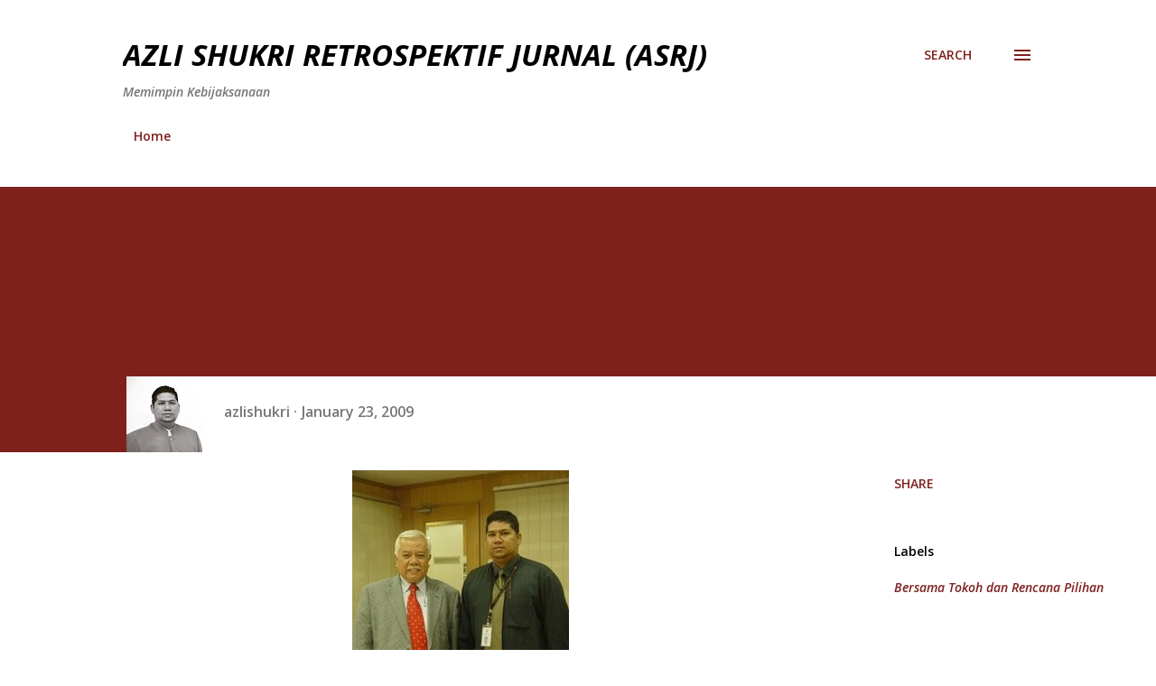

--- FILE ---
content_type: text/html; charset=UTF-8
request_url: https://azlishukri.blogspot.com/2009/01/kebenaran-tanpa-penghujung-oleh.html?showComment=1233104160000
body_size: 48459
content:
<!DOCTYPE html>
<html dir='ltr' lang='en'>
<head>
<meta content='width=device-width, initial-scale=1' name='viewport'/>
<title> AZLI SHUKRI RETROSPEKTIF JURNAL (ASRJ)</title>
<meta content='text/html; charset=UTF-8' http-equiv='Content-Type'/>
<!-- Chrome, Firefox OS and Opera -->
<meta content='#ffffff' name='theme-color'/>
<!-- Windows Phone -->
<meta content='#ffffff' name='msapplication-navbutton-color'/>
<meta content='blogger' name='generator'/>
<link href='https://azlishukri.blogspot.com/favicon.ico' rel='icon' type='image/x-icon'/>
<link href='https://azlishukri.blogspot.com/2009/01/kebenaran-tanpa-penghujung-oleh.html' rel='canonical'/>
<link rel="alternate" type="application/atom+xml" title=" AZLI SHUKRI RETROSPEKTIF JURNAL (ASRJ) - Atom" href="https://azlishukri.blogspot.com/feeds/posts/default" />
<link rel="alternate" type="application/rss+xml" title=" AZLI SHUKRI RETROSPEKTIF JURNAL (ASRJ) - RSS" href="https://azlishukri.blogspot.com/feeds/posts/default?alt=rss" />
<link rel="service.post" type="application/atom+xml" title=" AZLI SHUKRI RETROSPEKTIF JURNAL (ASRJ) - Atom" href="https://www.blogger.com/feeds/988346976853581285/posts/default" />

<link rel="alternate" type="application/atom+xml" title=" AZLI SHUKRI RETROSPEKTIF JURNAL (ASRJ) - Atom" href="https://azlishukri.blogspot.com/feeds/2542827639914793693/comments/default" />
<!--Can't find substitution for tag [blog.ieCssRetrofitLinks]-->
<link href='https://blogger.googleusercontent.com/img/b/R29vZ2xl/AVvXsEi5HZbHYDPEdpXGuYKLeaNIDPbDVHDezBwXfhO5A1P3pat7tpGHC_RuIBNuRA9N_iuifB2wLM-nvjEMkg_uDS6iEsujoDNNqPD-y3GMCeY5X1-VXSbzAiyXzK-WyNTonhKjTQdZ4QV-q_s/s320/aku+dan+tan+sri.JPG' rel='image_src'/>
<meta content='https://azlishukri.blogspot.com/2009/01/kebenaran-tanpa-penghujung-oleh.html' property='og:url'/>
<meta content=' AZLI SHUKRI RETROSPEKTIF JURNAL (ASRJ)' property='og:title'/>
<meta content='Kebenaran Tanpa Penghujung Oleh Muhammad Azli Shukri &quot;Manusia menjadi musuh dengan apa-apa yang tidak diketahuinya.&quot; - ini adalah pepatah or...' property='og:description'/>
<meta content='https://blogger.googleusercontent.com/img/b/R29vZ2xl/AVvXsEi5HZbHYDPEdpXGuYKLeaNIDPbDVHDezBwXfhO5A1P3pat7tpGHC_RuIBNuRA9N_iuifB2wLM-nvjEMkg_uDS6iEsujoDNNqPD-y3GMCeY5X1-VXSbzAiyXzK-WyNTonhKjTQdZ4QV-q_s/w1200-h630-p-k-no-nu/aku+dan+tan+sri.JPG' property='og:image'/>
<style type='text/css'>@font-face{font-family:'Lora';font-style:normal;font-weight:400;font-display:swap;src:url(//fonts.gstatic.com/s/lora/v37/0QIvMX1D_JOuMwf7I_FMl_GW8g.woff2)format('woff2');unicode-range:U+0460-052F,U+1C80-1C8A,U+20B4,U+2DE0-2DFF,U+A640-A69F,U+FE2E-FE2F;}@font-face{font-family:'Lora';font-style:normal;font-weight:400;font-display:swap;src:url(//fonts.gstatic.com/s/lora/v37/0QIvMX1D_JOuMw77I_FMl_GW8g.woff2)format('woff2');unicode-range:U+0301,U+0400-045F,U+0490-0491,U+04B0-04B1,U+2116;}@font-face{font-family:'Lora';font-style:normal;font-weight:400;font-display:swap;src:url(//fonts.gstatic.com/s/lora/v37/0QIvMX1D_JOuM3b7I_FMl_GW8g.woff2)format('woff2');unicode-range:U+0302-0303,U+0305,U+0307-0308,U+0310,U+0312,U+0315,U+031A,U+0326-0327,U+032C,U+032F-0330,U+0332-0333,U+0338,U+033A,U+0346,U+034D,U+0391-03A1,U+03A3-03A9,U+03B1-03C9,U+03D1,U+03D5-03D6,U+03F0-03F1,U+03F4-03F5,U+2016-2017,U+2034-2038,U+203C,U+2040,U+2043,U+2047,U+2050,U+2057,U+205F,U+2070-2071,U+2074-208E,U+2090-209C,U+20D0-20DC,U+20E1,U+20E5-20EF,U+2100-2112,U+2114-2115,U+2117-2121,U+2123-214F,U+2190,U+2192,U+2194-21AE,U+21B0-21E5,U+21F1-21F2,U+21F4-2211,U+2213-2214,U+2216-22FF,U+2308-230B,U+2310,U+2319,U+231C-2321,U+2336-237A,U+237C,U+2395,U+239B-23B7,U+23D0,U+23DC-23E1,U+2474-2475,U+25AF,U+25B3,U+25B7,U+25BD,U+25C1,U+25CA,U+25CC,U+25FB,U+266D-266F,U+27C0-27FF,U+2900-2AFF,U+2B0E-2B11,U+2B30-2B4C,U+2BFE,U+3030,U+FF5B,U+FF5D,U+1D400-1D7FF,U+1EE00-1EEFF;}@font-face{font-family:'Lora';font-style:normal;font-weight:400;font-display:swap;src:url(//fonts.gstatic.com/s/lora/v37/0QIvMX1D_JOuM2T7I_FMl_GW8g.woff2)format('woff2');unicode-range:U+0001-000C,U+000E-001F,U+007F-009F,U+20DD-20E0,U+20E2-20E4,U+2150-218F,U+2190,U+2192,U+2194-2199,U+21AF,U+21E6-21F0,U+21F3,U+2218-2219,U+2299,U+22C4-22C6,U+2300-243F,U+2440-244A,U+2460-24FF,U+25A0-27BF,U+2800-28FF,U+2921-2922,U+2981,U+29BF,U+29EB,U+2B00-2BFF,U+4DC0-4DFF,U+FFF9-FFFB,U+10140-1018E,U+10190-1019C,U+101A0,U+101D0-101FD,U+102E0-102FB,U+10E60-10E7E,U+1D2C0-1D2D3,U+1D2E0-1D37F,U+1F000-1F0FF,U+1F100-1F1AD,U+1F1E6-1F1FF,U+1F30D-1F30F,U+1F315,U+1F31C,U+1F31E,U+1F320-1F32C,U+1F336,U+1F378,U+1F37D,U+1F382,U+1F393-1F39F,U+1F3A7-1F3A8,U+1F3AC-1F3AF,U+1F3C2,U+1F3C4-1F3C6,U+1F3CA-1F3CE,U+1F3D4-1F3E0,U+1F3ED,U+1F3F1-1F3F3,U+1F3F5-1F3F7,U+1F408,U+1F415,U+1F41F,U+1F426,U+1F43F,U+1F441-1F442,U+1F444,U+1F446-1F449,U+1F44C-1F44E,U+1F453,U+1F46A,U+1F47D,U+1F4A3,U+1F4B0,U+1F4B3,U+1F4B9,U+1F4BB,U+1F4BF,U+1F4C8-1F4CB,U+1F4D6,U+1F4DA,U+1F4DF,U+1F4E3-1F4E6,U+1F4EA-1F4ED,U+1F4F7,U+1F4F9-1F4FB,U+1F4FD-1F4FE,U+1F503,U+1F507-1F50B,U+1F50D,U+1F512-1F513,U+1F53E-1F54A,U+1F54F-1F5FA,U+1F610,U+1F650-1F67F,U+1F687,U+1F68D,U+1F691,U+1F694,U+1F698,U+1F6AD,U+1F6B2,U+1F6B9-1F6BA,U+1F6BC,U+1F6C6-1F6CF,U+1F6D3-1F6D7,U+1F6E0-1F6EA,U+1F6F0-1F6F3,U+1F6F7-1F6FC,U+1F700-1F7FF,U+1F800-1F80B,U+1F810-1F847,U+1F850-1F859,U+1F860-1F887,U+1F890-1F8AD,U+1F8B0-1F8BB,U+1F8C0-1F8C1,U+1F900-1F90B,U+1F93B,U+1F946,U+1F984,U+1F996,U+1F9E9,U+1FA00-1FA6F,U+1FA70-1FA7C,U+1FA80-1FA89,U+1FA8F-1FAC6,U+1FACE-1FADC,U+1FADF-1FAE9,U+1FAF0-1FAF8,U+1FB00-1FBFF;}@font-face{font-family:'Lora';font-style:normal;font-weight:400;font-display:swap;src:url(//fonts.gstatic.com/s/lora/v37/0QIvMX1D_JOuMwX7I_FMl_GW8g.woff2)format('woff2');unicode-range:U+0102-0103,U+0110-0111,U+0128-0129,U+0168-0169,U+01A0-01A1,U+01AF-01B0,U+0300-0301,U+0303-0304,U+0308-0309,U+0323,U+0329,U+1EA0-1EF9,U+20AB;}@font-face{font-family:'Lora';font-style:normal;font-weight:400;font-display:swap;src:url(//fonts.gstatic.com/s/lora/v37/0QIvMX1D_JOuMwT7I_FMl_GW8g.woff2)format('woff2');unicode-range:U+0100-02BA,U+02BD-02C5,U+02C7-02CC,U+02CE-02D7,U+02DD-02FF,U+0304,U+0308,U+0329,U+1D00-1DBF,U+1E00-1E9F,U+1EF2-1EFF,U+2020,U+20A0-20AB,U+20AD-20C0,U+2113,U+2C60-2C7F,U+A720-A7FF;}@font-face{font-family:'Lora';font-style:normal;font-weight:400;font-display:swap;src:url(//fonts.gstatic.com/s/lora/v37/0QIvMX1D_JOuMwr7I_FMl_E.woff2)format('woff2');unicode-range:U+0000-00FF,U+0131,U+0152-0153,U+02BB-02BC,U+02C6,U+02DA,U+02DC,U+0304,U+0308,U+0329,U+2000-206F,U+20AC,U+2122,U+2191,U+2193,U+2212,U+2215,U+FEFF,U+FFFD;}@font-face{font-family:'Lora';font-style:normal;font-weight:700;font-display:swap;src:url(//fonts.gstatic.com/s/lora/v37/0QIvMX1D_JOuMwf7I_FMl_GW8g.woff2)format('woff2');unicode-range:U+0460-052F,U+1C80-1C8A,U+20B4,U+2DE0-2DFF,U+A640-A69F,U+FE2E-FE2F;}@font-face{font-family:'Lora';font-style:normal;font-weight:700;font-display:swap;src:url(//fonts.gstatic.com/s/lora/v37/0QIvMX1D_JOuMw77I_FMl_GW8g.woff2)format('woff2');unicode-range:U+0301,U+0400-045F,U+0490-0491,U+04B0-04B1,U+2116;}@font-face{font-family:'Lora';font-style:normal;font-weight:700;font-display:swap;src:url(//fonts.gstatic.com/s/lora/v37/0QIvMX1D_JOuM3b7I_FMl_GW8g.woff2)format('woff2');unicode-range:U+0302-0303,U+0305,U+0307-0308,U+0310,U+0312,U+0315,U+031A,U+0326-0327,U+032C,U+032F-0330,U+0332-0333,U+0338,U+033A,U+0346,U+034D,U+0391-03A1,U+03A3-03A9,U+03B1-03C9,U+03D1,U+03D5-03D6,U+03F0-03F1,U+03F4-03F5,U+2016-2017,U+2034-2038,U+203C,U+2040,U+2043,U+2047,U+2050,U+2057,U+205F,U+2070-2071,U+2074-208E,U+2090-209C,U+20D0-20DC,U+20E1,U+20E5-20EF,U+2100-2112,U+2114-2115,U+2117-2121,U+2123-214F,U+2190,U+2192,U+2194-21AE,U+21B0-21E5,U+21F1-21F2,U+21F4-2211,U+2213-2214,U+2216-22FF,U+2308-230B,U+2310,U+2319,U+231C-2321,U+2336-237A,U+237C,U+2395,U+239B-23B7,U+23D0,U+23DC-23E1,U+2474-2475,U+25AF,U+25B3,U+25B7,U+25BD,U+25C1,U+25CA,U+25CC,U+25FB,U+266D-266F,U+27C0-27FF,U+2900-2AFF,U+2B0E-2B11,U+2B30-2B4C,U+2BFE,U+3030,U+FF5B,U+FF5D,U+1D400-1D7FF,U+1EE00-1EEFF;}@font-face{font-family:'Lora';font-style:normal;font-weight:700;font-display:swap;src:url(//fonts.gstatic.com/s/lora/v37/0QIvMX1D_JOuM2T7I_FMl_GW8g.woff2)format('woff2');unicode-range:U+0001-000C,U+000E-001F,U+007F-009F,U+20DD-20E0,U+20E2-20E4,U+2150-218F,U+2190,U+2192,U+2194-2199,U+21AF,U+21E6-21F0,U+21F3,U+2218-2219,U+2299,U+22C4-22C6,U+2300-243F,U+2440-244A,U+2460-24FF,U+25A0-27BF,U+2800-28FF,U+2921-2922,U+2981,U+29BF,U+29EB,U+2B00-2BFF,U+4DC0-4DFF,U+FFF9-FFFB,U+10140-1018E,U+10190-1019C,U+101A0,U+101D0-101FD,U+102E0-102FB,U+10E60-10E7E,U+1D2C0-1D2D3,U+1D2E0-1D37F,U+1F000-1F0FF,U+1F100-1F1AD,U+1F1E6-1F1FF,U+1F30D-1F30F,U+1F315,U+1F31C,U+1F31E,U+1F320-1F32C,U+1F336,U+1F378,U+1F37D,U+1F382,U+1F393-1F39F,U+1F3A7-1F3A8,U+1F3AC-1F3AF,U+1F3C2,U+1F3C4-1F3C6,U+1F3CA-1F3CE,U+1F3D4-1F3E0,U+1F3ED,U+1F3F1-1F3F3,U+1F3F5-1F3F7,U+1F408,U+1F415,U+1F41F,U+1F426,U+1F43F,U+1F441-1F442,U+1F444,U+1F446-1F449,U+1F44C-1F44E,U+1F453,U+1F46A,U+1F47D,U+1F4A3,U+1F4B0,U+1F4B3,U+1F4B9,U+1F4BB,U+1F4BF,U+1F4C8-1F4CB,U+1F4D6,U+1F4DA,U+1F4DF,U+1F4E3-1F4E6,U+1F4EA-1F4ED,U+1F4F7,U+1F4F9-1F4FB,U+1F4FD-1F4FE,U+1F503,U+1F507-1F50B,U+1F50D,U+1F512-1F513,U+1F53E-1F54A,U+1F54F-1F5FA,U+1F610,U+1F650-1F67F,U+1F687,U+1F68D,U+1F691,U+1F694,U+1F698,U+1F6AD,U+1F6B2,U+1F6B9-1F6BA,U+1F6BC,U+1F6C6-1F6CF,U+1F6D3-1F6D7,U+1F6E0-1F6EA,U+1F6F0-1F6F3,U+1F6F7-1F6FC,U+1F700-1F7FF,U+1F800-1F80B,U+1F810-1F847,U+1F850-1F859,U+1F860-1F887,U+1F890-1F8AD,U+1F8B0-1F8BB,U+1F8C0-1F8C1,U+1F900-1F90B,U+1F93B,U+1F946,U+1F984,U+1F996,U+1F9E9,U+1FA00-1FA6F,U+1FA70-1FA7C,U+1FA80-1FA89,U+1FA8F-1FAC6,U+1FACE-1FADC,U+1FADF-1FAE9,U+1FAF0-1FAF8,U+1FB00-1FBFF;}@font-face{font-family:'Lora';font-style:normal;font-weight:700;font-display:swap;src:url(//fonts.gstatic.com/s/lora/v37/0QIvMX1D_JOuMwX7I_FMl_GW8g.woff2)format('woff2');unicode-range:U+0102-0103,U+0110-0111,U+0128-0129,U+0168-0169,U+01A0-01A1,U+01AF-01B0,U+0300-0301,U+0303-0304,U+0308-0309,U+0323,U+0329,U+1EA0-1EF9,U+20AB;}@font-face{font-family:'Lora';font-style:normal;font-weight:700;font-display:swap;src:url(//fonts.gstatic.com/s/lora/v37/0QIvMX1D_JOuMwT7I_FMl_GW8g.woff2)format('woff2');unicode-range:U+0100-02BA,U+02BD-02C5,U+02C7-02CC,U+02CE-02D7,U+02DD-02FF,U+0304,U+0308,U+0329,U+1D00-1DBF,U+1E00-1E9F,U+1EF2-1EFF,U+2020,U+20A0-20AB,U+20AD-20C0,U+2113,U+2C60-2C7F,U+A720-A7FF;}@font-face{font-family:'Lora';font-style:normal;font-weight:700;font-display:swap;src:url(//fonts.gstatic.com/s/lora/v37/0QIvMX1D_JOuMwr7I_FMl_E.woff2)format('woff2');unicode-range:U+0000-00FF,U+0131,U+0152-0153,U+02BB-02BC,U+02C6,U+02DA,U+02DC,U+0304,U+0308,U+0329,U+2000-206F,U+20AC,U+2122,U+2191,U+2193,U+2212,U+2215,U+FEFF,U+FFFD;}@font-face{font-family:'Open Sans';font-style:italic;font-weight:600;font-stretch:100%;font-display:swap;src:url(//fonts.gstatic.com/s/opensans/v44/memtYaGs126MiZpBA-UFUIcVXSCEkx2cmqvXlWqWtE6FxZCJgvAQ.woff2)format('woff2');unicode-range:U+0460-052F,U+1C80-1C8A,U+20B4,U+2DE0-2DFF,U+A640-A69F,U+FE2E-FE2F;}@font-face{font-family:'Open Sans';font-style:italic;font-weight:600;font-stretch:100%;font-display:swap;src:url(//fonts.gstatic.com/s/opensans/v44/memtYaGs126MiZpBA-UFUIcVXSCEkx2cmqvXlWqWvU6FxZCJgvAQ.woff2)format('woff2');unicode-range:U+0301,U+0400-045F,U+0490-0491,U+04B0-04B1,U+2116;}@font-face{font-family:'Open Sans';font-style:italic;font-weight:600;font-stretch:100%;font-display:swap;src:url(//fonts.gstatic.com/s/opensans/v44/memtYaGs126MiZpBA-UFUIcVXSCEkx2cmqvXlWqWtU6FxZCJgvAQ.woff2)format('woff2');unicode-range:U+1F00-1FFF;}@font-face{font-family:'Open Sans';font-style:italic;font-weight:600;font-stretch:100%;font-display:swap;src:url(//fonts.gstatic.com/s/opensans/v44/memtYaGs126MiZpBA-UFUIcVXSCEkx2cmqvXlWqWuk6FxZCJgvAQ.woff2)format('woff2');unicode-range:U+0370-0377,U+037A-037F,U+0384-038A,U+038C,U+038E-03A1,U+03A3-03FF;}@font-face{font-family:'Open Sans';font-style:italic;font-weight:600;font-stretch:100%;font-display:swap;src:url(//fonts.gstatic.com/s/opensans/v44/memtYaGs126MiZpBA-UFUIcVXSCEkx2cmqvXlWqWu06FxZCJgvAQ.woff2)format('woff2');unicode-range:U+0307-0308,U+0590-05FF,U+200C-2010,U+20AA,U+25CC,U+FB1D-FB4F;}@font-face{font-family:'Open Sans';font-style:italic;font-weight:600;font-stretch:100%;font-display:swap;src:url(//fonts.gstatic.com/s/opensans/v44/memtYaGs126MiZpBA-UFUIcVXSCEkx2cmqvXlWqWxU6FxZCJgvAQ.woff2)format('woff2');unicode-range:U+0302-0303,U+0305,U+0307-0308,U+0310,U+0312,U+0315,U+031A,U+0326-0327,U+032C,U+032F-0330,U+0332-0333,U+0338,U+033A,U+0346,U+034D,U+0391-03A1,U+03A3-03A9,U+03B1-03C9,U+03D1,U+03D5-03D6,U+03F0-03F1,U+03F4-03F5,U+2016-2017,U+2034-2038,U+203C,U+2040,U+2043,U+2047,U+2050,U+2057,U+205F,U+2070-2071,U+2074-208E,U+2090-209C,U+20D0-20DC,U+20E1,U+20E5-20EF,U+2100-2112,U+2114-2115,U+2117-2121,U+2123-214F,U+2190,U+2192,U+2194-21AE,U+21B0-21E5,U+21F1-21F2,U+21F4-2211,U+2213-2214,U+2216-22FF,U+2308-230B,U+2310,U+2319,U+231C-2321,U+2336-237A,U+237C,U+2395,U+239B-23B7,U+23D0,U+23DC-23E1,U+2474-2475,U+25AF,U+25B3,U+25B7,U+25BD,U+25C1,U+25CA,U+25CC,U+25FB,U+266D-266F,U+27C0-27FF,U+2900-2AFF,U+2B0E-2B11,U+2B30-2B4C,U+2BFE,U+3030,U+FF5B,U+FF5D,U+1D400-1D7FF,U+1EE00-1EEFF;}@font-face{font-family:'Open Sans';font-style:italic;font-weight:600;font-stretch:100%;font-display:swap;src:url(//fonts.gstatic.com/s/opensans/v44/memtYaGs126MiZpBA-UFUIcVXSCEkx2cmqvXlWqW106FxZCJgvAQ.woff2)format('woff2');unicode-range:U+0001-000C,U+000E-001F,U+007F-009F,U+20DD-20E0,U+20E2-20E4,U+2150-218F,U+2190,U+2192,U+2194-2199,U+21AF,U+21E6-21F0,U+21F3,U+2218-2219,U+2299,U+22C4-22C6,U+2300-243F,U+2440-244A,U+2460-24FF,U+25A0-27BF,U+2800-28FF,U+2921-2922,U+2981,U+29BF,U+29EB,U+2B00-2BFF,U+4DC0-4DFF,U+FFF9-FFFB,U+10140-1018E,U+10190-1019C,U+101A0,U+101D0-101FD,U+102E0-102FB,U+10E60-10E7E,U+1D2C0-1D2D3,U+1D2E0-1D37F,U+1F000-1F0FF,U+1F100-1F1AD,U+1F1E6-1F1FF,U+1F30D-1F30F,U+1F315,U+1F31C,U+1F31E,U+1F320-1F32C,U+1F336,U+1F378,U+1F37D,U+1F382,U+1F393-1F39F,U+1F3A7-1F3A8,U+1F3AC-1F3AF,U+1F3C2,U+1F3C4-1F3C6,U+1F3CA-1F3CE,U+1F3D4-1F3E0,U+1F3ED,U+1F3F1-1F3F3,U+1F3F5-1F3F7,U+1F408,U+1F415,U+1F41F,U+1F426,U+1F43F,U+1F441-1F442,U+1F444,U+1F446-1F449,U+1F44C-1F44E,U+1F453,U+1F46A,U+1F47D,U+1F4A3,U+1F4B0,U+1F4B3,U+1F4B9,U+1F4BB,U+1F4BF,U+1F4C8-1F4CB,U+1F4D6,U+1F4DA,U+1F4DF,U+1F4E3-1F4E6,U+1F4EA-1F4ED,U+1F4F7,U+1F4F9-1F4FB,U+1F4FD-1F4FE,U+1F503,U+1F507-1F50B,U+1F50D,U+1F512-1F513,U+1F53E-1F54A,U+1F54F-1F5FA,U+1F610,U+1F650-1F67F,U+1F687,U+1F68D,U+1F691,U+1F694,U+1F698,U+1F6AD,U+1F6B2,U+1F6B9-1F6BA,U+1F6BC,U+1F6C6-1F6CF,U+1F6D3-1F6D7,U+1F6E0-1F6EA,U+1F6F0-1F6F3,U+1F6F7-1F6FC,U+1F700-1F7FF,U+1F800-1F80B,U+1F810-1F847,U+1F850-1F859,U+1F860-1F887,U+1F890-1F8AD,U+1F8B0-1F8BB,U+1F8C0-1F8C1,U+1F900-1F90B,U+1F93B,U+1F946,U+1F984,U+1F996,U+1F9E9,U+1FA00-1FA6F,U+1FA70-1FA7C,U+1FA80-1FA89,U+1FA8F-1FAC6,U+1FACE-1FADC,U+1FADF-1FAE9,U+1FAF0-1FAF8,U+1FB00-1FBFF;}@font-face{font-family:'Open Sans';font-style:italic;font-weight:600;font-stretch:100%;font-display:swap;src:url(//fonts.gstatic.com/s/opensans/v44/memtYaGs126MiZpBA-UFUIcVXSCEkx2cmqvXlWqWtk6FxZCJgvAQ.woff2)format('woff2');unicode-range:U+0102-0103,U+0110-0111,U+0128-0129,U+0168-0169,U+01A0-01A1,U+01AF-01B0,U+0300-0301,U+0303-0304,U+0308-0309,U+0323,U+0329,U+1EA0-1EF9,U+20AB;}@font-face{font-family:'Open Sans';font-style:italic;font-weight:600;font-stretch:100%;font-display:swap;src:url(//fonts.gstatic.com/s/opensans/v44/memtYaGs126MiZpBA-UFUIcVXSCEkx2cmqvXlWqWt06FxZCJgvAQ.woff2)format('woff2');unicode-range:U+0100-02BA,U+02BD-02C5,U+02C7-02CC,U+02CE-02D7,U+02DD-02FF,U+0304,U+0308,U+0329,U+1D00-1DBF,U+1E00-1E9F,U+1EF2-1EFF,U+2020,U+20A0-20AB,U+20AD-20C0,U+2113,U+2C60-2C7F,U+A720-A7FF;}@font-face{font-family:'Open Sans';font-style:italic;font-weight:600;font-stretch:100%;font-display:swap;src:url(//fonts.gstatic.com/s/opensans/v44/memtYaGs126MiZpBA-UFUIcVXSCEkx2cmqvXlWqWuU6FxZCJgg.woff2)format('woff2');unicode-range:U+0000-00FF,U+0131,U+0152-0153,U+02BB-02BC,U+02C6,U+02DA,U+02DC,U+0304,U+0308,U+0329,U+2000-206F,U+20AC,U+2122,U+2191,U+2193,U+2212,U+2215,U+FEFF,U+FFFD;}@font-face{font-family:'Open Sans';font-style:italic;font-weight:700;font-stretch:100%;font-display:swap;src:url(//fonts.gstatic.com/s/opensans/v44/memtYaGs126MiZpBA-UFUIcVXSCEkx2cmqvXlWqWtE6FxZCJgvAQ.woff2)format('woff2');unicode-range:U+0460-052F,U+1C80-1C8A,U+20B4,U+2DE0-2DFF,U+A640-A69F,U+FE2E-FE2F;}@font-face{font-family:'Open Sans';font-style:italic;font-weight:700;font-stretch:100%;font-display:swap;src:url(//fonts.gstatic.com/s/opensans/v44/memtYaGs126MiZpBA-UFUIcVXSCEkx2cmqvXlWqWvU6FxZCJgvAQ.woff2)format('woff2');unicode-range:U+0301,U+0400-045F,U+0490-0491,U+04B0-04B1,U+2116;}@font-face{font-family:'Open Sans';font-style:italic;font-weight:700;font-stretch:100%;font-display:swap;src:url(//fonts.gstatic.com/s/opensans/v44/memtYaGs126MiZpBA-UFUIcVXSCEkx2cmqvXlWqWtU6FxZCJgvAQ.woff2)format('woff2');unicode-range:U+1F00-1FFF;}@font-face{font-family:'Open Sans';font-style:italic;font-weight:700;font-stretch:100%;font-display:swap;src:url(//fonts.gstatic.com/s/opensans/v44/memtYaGs126MiZpBA-UFUIcVXSCEkx2cmqvXlWqWuk6FxZCJgvAQ.woff2)format('woff2');unicode-range:U+0370-0377,U+037A-037F,U+0384-038A,U+038C,U+038E-03A1,U+03A3-03FF;}@font-face{font-family:'Open Sans';font-style:italic;font-weight:700;font-stretch:100%;font-display:swap;src:url(//fonts.gstatic.com/s/opensans/v44/memtYaGs126MiZpBA-UFUIcVXSCEkx2cmqvXlWqWu06FxZCJgvAQ.woff2)format('woff2');unicode-range:U+0307-0308,U+0590-05FF,U+200C-2010,U+20AA,U+25CC,U+FB1D-FB4F;}@font-face{font-family:'Open Sans';font-style:italic;font-weight:700;font-stretch:100%;font-display:swap;src:url(//fonts.gstatic.com/s/opensans/v44/memtYaGs126MiZpBA-UFUIcVXSCEkx2cmqvXlWqWxU6FxZCJgvAQ.woff2)format('woff2');unicode-range:U+0302-0303,U+0305,U+0307-0308,U+0310,U+0312,U+0315,U+031A,U+0326-0327,U+032C,U+032F-0330,U+0332-0333,U+0338,U+033A,U+0346,U+034D,U+0391-03A1,U+03A3-03A9,U+03B1-03C9,U+03D1,U+03D5-03D6,U+03F0-03F1,U+03F4-03F5,U+2016-2017,U+2034-2038,U+203C,U+2040,U+2043,U+2047,U+2050,U+2057,U+205F,U+2070-2071,U+2074-208E,U+2090-209C,U+20D0-20DC,U+20E1,U+20E5-20EF,U+2100-2112,U+2114-2115,U+2117-2121,U+2123-214F,U+2190,U+2192,U+2194-21AE,U+21B0-21E5,U+21F1-21F2,U+21F4-2211,U+2213-2214,U+2216-22FF,U+2308-230B,U+2310,U+2319,U+231C-2321,U+2336-237A,U+237C,U+2395,U+239B-23B7,U+23D0,U+23DC-23E1,U+2474-2475,U+25AF,U+25B3,U+25B7,U+25BD,U+25C1,U+25CA,U+25CC,U+25FB,U+266D-266F,U+27C0-27FF,U+2900-2AFF,U+2B0E-2B11,U+2B30-2B4C,U+2BFE,U+3030,U+FF5B,U+FF5D,U+1D400-1D7FF,U+1EE00-1EEFF;}@font-face{font-family:'Open Sans';font-style:italic;font-weight:700;font-stretch:100%;font-display:swap;src:url(//fonts.gstatic.com/s/opensans/v44/memtYaGs126MiZpBA-UFUIcVXSCEkx2cmqvXlWqW106FxZCJgvAQ.woff2)format('woff2');unicode-range:U+0001-000C,U+000E-001F,U+007F-009F,U+20DD-20E0,U+20E2-20E4,U+2150-218F,U+2190,U+2192,U+2194-2199,U+21AF,U+21E6-21F0,U+21F3,U+2218-2219,U+2299,U+22C4-22C6,U+2300-243F,U+2440-244A,U+2460-24FF,U+25A0-27BF,U+2800-28FF,U+2921-2922,U+2981,U+29BF,U+29EB,U+2B00-2BFF,U+4DC0-4DFF,U+FFF9-FFFB,U+10140-1018E,U+10190-1019C,U+101A0,U+101D0-101FD,U+102E0-102FB,U+10E60-10E7E,U+1D2C0-1D2D3,U+1D2E0-1D37F,U+1F000-1F0FF,U+1F100-1F1AD,U+1F1E6-1F1FF,U+1F30D-1F30F,U+1F315,U+1F31C,U+1F31E,U+1F320-1F32C,U+1F336,U+1F378,U+1F37D,U+1F382,U+1F393-1F39F,U+1F3A7-1F3A8,U+1F3AC-1F3AF,U+1F3C2,U+1F3C4-1F3C6,U+1F3CA-1F3CE,U+1F3D4-1F3E0,U+1F3ED,U+1F3F1-1F3F3,U+1F3F5-1F3F7,U+1F408,U+1F415,U+1F41F,U+1F426,U+1F43F,U+1F441-1F442,U+1F444,U+1F446-1F449,U+1F44C-1F44E,U+1F453,U+1F46A,U+1F47D,U+1F4A3,U+1F4B0,U+1F4B3,U+1F4B9,U+1F4BB,U+1F4BF,U+1F4C8-1F4CB,U+1F4D6,U+1F4DA,U+1F4DF,U+1F4E3-1F4E6,U+1F4EA-1F4ED,U+1F4F7,U+1F4F9-1F4FB,U+1F4FD-1F4FE,U+1F503,U+1F507-1F50B,U+1F50D,U+1F512-1F513,U+1F53E-1F54A,U+1F54F-1F5FA,U+1F610,U+1F650-1F67F,U+1F687,U+1F68D,U+1F691,U+1F694,U+1F698,U+1F6AD,U+1F6B2,U+1F6B9-1F6BA,U+1F6BC,U+1F6C6-1F6CF,U+1F6D3-1F6D7,U+1F6E0-1F6EA,U+1F6F0-1F6F3,U+1F6F7-1F6FC,U+1F700-1F7FF,U+1F800-1F80B,U+1F810-1F847,U+1F850-1F859,U+1F860-1F887,U+1F890-1F8AD,U+1F8B0-1F8BB,U+1F8C0-1F8C1,U+1F900-1F90B,U+1F93B,U+1F946,U+1F984,U+1F996,U+1F9E9,U+1FA00-1FA6F,U+1FA70-1FA7C,U+1FA80-1FA89,U+1FA8F-1FAC6,U+1FACE-1FADC,U+1FADF-1FAE9,U+1FAF0-1FAF8,U+1FB00-1FBFF;}@font-face{font-family:'Open Sans';font-style:italic;font-weight:700;font-stretch:100%;font-display:swap;src:url(//fonts.gstatic.com/s/opensans/v44/memtYaGs126MiZpBA-UFUIcVXSCEkx2cmqvXlWqWtk6FxZCJgvAQ.woff2)format('woff2');unicode-range:U+0102-0103,U+0110-0111,U+0128-0129,U+0168-0169,U+01A0-01A1,U+01AF-01B0,U+0300-0301,U+0303-0304,U+0308-0309,U+0323,U+0329,U+1EA0-1EF9,U+20AB;}@font-face{font-family:'Open Sans';font-style:italic;font-weight:700;font-stretch:100%;font-display:swap;src:url(//fonts.gstatic.com/s/opensans/v44/memtYaGs126MiZpBA-UFUIcVXSCEkx2cmqvXlWqWt06FxZCJgvAQ.woff2)format('woff2');unicode-range:U+0100-02BA,U+02BD-02C5,U+02C7-02CC,U+02CE-02D7,U+02DD-02FF,U+0304,U+0308,U+0329,U+1D00-1DBF,U+1E00-1E9F,U+1EF2-1EFF,U+2020,U+20A0-20AB,U+20AD-20C0,U+2113,U+2C60-2C7F,U+A720-A7FF;}@font-face{font-family:'Open Sans';font-style:italic;font-weight:700;font-stretch:100%;font-display:swap;src:url(//fonts.gstatic.com/s/opensans/v44/memtYaGs126MiZpBA-UFUIcVXSCEkx2cmqvXlWqWuU6FxZCJgg.woff2)format('woff2');unicode-range:U+0000-00FF,U+0131,U+0152-0153,U+02BB-02BC,U+02C6,U+02DA,U+02DC,U+0304,U+0308,U+0329,U+2000-206F,U+20AC,U+2122,U+2191,U+2193,U+2212,U+2215,U+FEFF,U+FFFD;}@font-face{font-family:'Open Sans';font-style:normal;font-weight:400;font-stretch:100%;font-display:swap;src:url(//fonts.gstatic.com/s/opensans/v44/memvYaGs126MiZpBA-UvWbX2vVnXBbObj2OVTSKmu0SC55K5gw.woff2)format('woff2');unicode-range:U+0460-052F,U+1C80-1C8A,U+20B4,U+2DE0-2DFF,U+A640-A69F,U+FE2E-FE2F;}@font-face{font-family:'Open Sans';font-style:normal;font-weight:400;font-stretch:100%;font-display:swap;src:url(//fonts.gstatic.com/s/opensans/v44/memvYaGs126MiZpBA-UvWbX2vVnXBbObj2OVTSumu0SC55K5gw.woff2)format('woff2');unicode-range:U+0301,U+0400-045F,U+0490-0491,U+04B0-04B1,U+2116;}@font-face{font-family:'Open Sans';font-style:normal;font-weight:400;font-stretch:100%;font-display:swap;src:url(//fonts.gstatic.com/s/opensans/v44/memvYaGs126MiZpBA-UvWbX2vVnXBbObj2OVTSOmu0SC55K5gw.woff2)format('woff2');unicode-range:U+1F00-1FFF;}@font-face{font-family:'Open Sans';font-style:normal;font-weight:400;font-stretch:100%;font-display:swap;src:url(//fonts.gstatic.com/s/opensans/v44/memvYaGs126MiZpBA-UvWbX2vVnXBbObj2OVTSymu0SC55K5gw.woff2)format('woff2');unicode-range:U+0370-0377,U+037A-037F,U+0384-038A,U+038C,U+038E-03A1,U+03A3-03FF;}@font-face{font-family:'Open Sans';font-style:normal;font-weight:400;font-stretch:100%;font-display:swap;src:url(//fonts.gstatic.com/s/opensans/v44/memvYaGs126MiZpBA-UvWbX2vVnXBbObj2OVTS2mu0SC55K5gw.woff2)format('woff2');unicode-range:U+0307-0308,U+0590-05FF,U+200C-2010,U+20AA,U+25CC,U+FB1D-FB4F;}@font-face{font-family:'Open Sans';font-style:normal;font-weight:400;font-stretch:100%;font-display:swap;src:url(//fonts.gstatic.com/s/opensans/v44/memvYaGs126MiZpBA-UvWbX2vVnXBbObj2OVTVOmu0SC55K5gw.woff2)format('woff2');unicode-range:U+0302-0303,U+0305,U+0307-0308,U+0310,U+0312,U+0315,U+031A,U+0326-0327,U+032C,U+032F-0330,U+0332-0333,U+0338,U+033A,U+0346,U+034D,U+0391-03A1,U+03A3-03A9,U+03B1-03C9,U+03D1,U+03D5-03D6,U+03F0-03F1,U+03F4-03F5,U+2016-2017,U+2034-2038,U+203C,U+2040,U+2043,U+2047,U+2050,U+2057,U+205F,U+2070-2071,U+2074-208E,U+2090-209C,U+20D0-20DC,U+20E1,U+20E5-20EF,U+2100-2112,U+2114-2115,U+2117-2121,U+2123-214F,U+2190,U+2192,U+2194-21AE,U+21B0-21E5,U+21F1-21F2,U+21F4-2211,U+2213-2214,U+2216-22FF,U+2308-230B,U+2310,U+2319,U+231C-2321,U+2336-237A,U+237C,U+2395,U+239B-23B7,U+23D0,U+23DC-23E1,U+2474-2475,U+25AF,U+25B3,U+25B7,U+25BD,U+25C1,U+25CA,U+25CC,U+25FB,U+266D-266F,U+27C0-27FF,U+2900-2AFF,U+2B0E-2B11,U+2B30-2B4C,U+2BFE,U+3030,U+FF5B,U+FF5D,U+1D400-1D7FF,U+1EE00-1EEFF;}@font-face{font-family:'Open Sans';font-style:normal;font-weight:400;font-stretch:100%;font-display:swap;src:url(//fonts.gstatic.com/s/opensans/v44/memvYaGs126MiZpBA-UvWbX2vVnXBbObj2OVTUGmu0SC55K5gw.woff2)format('woff2');unicode-range:U+0001-000C,U+000E-001F,U+007F-009F,U+20DD-20E0,U+20E2-20E4,U+2150-218F,U+2190,U+2192,U+2194-2199,U+21AF,U+21E6-21F0,U+21F3,U+2218-2219,U+2299,U+22C4-22C6,U+2300-243F,U+2440-244A,U+2460-24FF,U+25A0-27BF,U+2800-28FF,U+2921-2922,U+2981,U+29BF,U+29EB,U+2B00-2BFF,U+4DC0-4DFF,U+FFF9-FFFB,U+10140-1018E,U+10190-1019C,U+101A0,U+101D0-101FD,U+102E0-102FB,U+10E60-10E7E,U+1D2C0-1D2D3,U+1D2E0-1D37F,U+1F000-1F0FF,U+1F100-1F1AD,U+1F1E6-1F1FF,U+1F30D-1F30F,U+1F315,U+1F31C,U+1F31E,U+1F320-1F32C,U+1F336,U+1F378,U+1F37D,U+1F382,U+1F393-1F39F,U+1F3A7-1F3A8,U+1F3AC-1F3AF,U+1F3C2,U+1F3C4-1F3C6,U+1F3CA-1F3CE,U+1F3D4-1F3E0,U+1F3ED,U+1F3F1-1F3F3,U+1F3F5-1F3F7,U+1F408,U+1F415,U+1F41F,U+1F426,U+1F43F,U+1F441-1F442,U+1F444,U+1F446-1F449,U+1F44C-1F44E,U+1F453,U+1F46A,U+1F47D,U+1F4A3,U+1F4B0,U+1F4B3,U+1F4B9,U+1F4BB,U+1F4BF,U+1F4C8-1F4CB,U+1F4D6,U+1F4DA,U+1F4DF,U+1F4E3-1F4E6,U+1F4EA-1F4ED,U+1F4F7,U+1F4F9-1F4FB,U+1F4FD-1F4FE,U+1F503,U+1F507-1F50B,U+1F50D,U+1F512-1F513,U+1F53E-1F54A,U+1F54F-1F5FA,U+1F610,U+1F650-1F67F,U+1F687,U+1F68D,U+1F691,U+1F694,U+1F698,U+1F6AD,U+1F6B2,U+1F6B9-1F6BA,U+1F6BC,U+1F6C6-1F6CF,U+1F6D3-1F6D7,U+1F6E0-1F6EA,U+1F6F0-1F6F3,U+1F6F7-1F6FC,U+1F700-1F7FF,U+1F800-1F80B,U+1F810-1F847,U+1F850-1F859,U+1F860-1F887,U+1F890-1F8AD,U+1F8B0-1F8BB,U+1F8C0-1F8C1,U+1F900-1F90B,U+1F93B,U+1F946,U+1F984,U+1F996,U+1F9E9,U+1FA00-1FA6F,U+1FA70-1FA7C,U+1FA80-1FA89,U+1FA8F-1FAC6,U+1FACE-1FADC,U+1FADF-1FAE9,U+1FAF0-1FAF8,U+1FB00-1FBFF;}@font-face{font-family:'Open Sans';font-style:normal;font-weight:400;font-stretch:100%;font-display:swap;src:url(//fonts.gstatic.com/s/opensans/v44/memvYaGs126MiZpBA-UvWbX2vVnXBbObj2OVTSCmu0SC55K5gw.woff2)format('woff2');unicode-range:U+0102-0103,U+0110-0111,U+0128-0129,U+0168-0169,U+01A0-01A1,U+01AF-01B0,U+0300-0301,U+0303-0304,U+0308-0309,U+0323,U+0329,U+1EA0-1EF9,U+20AB;}@font-face{font-family:'Open Sans';font-style:normal;font-weight:400;font-stretch:100%;font-display:swap;src:url(//fonts.gstatic.com/s/opensans/v44/memvYaGs126MiZpBA-UvWbX2vVnXBbObj2OVTSGmu0SC55K5gw.woff2)format('woff2');unicode-range:U+0100-02BA,U+02BD-02C5,U+02C7-02CC,U+02CE-02D7,U+02DD-02FF,U+0304,U+0308,U+0329,U+1D00-1DBF,U+1E00-1E9F,U+1EF2-1EFF,U+2020,U+20A0-20AB,U+20AD-20C0,U+2113,U+2C60-2C7F,U+A720-A7FF;}@font-face{font-family:'Open Sans';font-style:normal;font-weight:400;font-stretch:100%;font-display:swap;src:url(//fonts.gstatic.com/s/opensans/v44/memvYaGs126MiZpBA-UvWbX2vVnXBbObj2OVTS-mu0SC55I.woff2)format('woff2');unicode-range:U+0000-00FF,U+0131,U+0152-0153,U+02BB-02BC,U+02C6,U+02DA,U+02DC,U+0304,U+0308,U+0329,U+2000-206F,U+20AC,U+2122,U+2191,U+2193,U+2212,U+2215,U+FEFF,U+FFFD;}@font-face{font-family:'Open Sans';font-style:normal;font-weight:600;font-stretch:100%;font-display:swap;src:url(//fonts.gstatic.com/s/opensans/v44/memvYaGs126MiZpBA-UvWbX2vVnXBbObj2OVTSKmu0SC55K5gw.woff2)format('woff2');unicode-range:U+0460-052F,U+1C80-1C8A,U+20B4,U+2DE0-2DFF,U+A640-A69F,U+FE2E-FE2F;}@font-face{font-family:'Open Sans';font-style:normal;font-weight:600;font-stretch:100%;font-display:swap;src:url(//fonts.gstatic.com/s/opensans/v44/memvYaGs126MiZpBA-UvWbX2vVnXBbObj2OVTSumu0SC55K5gw.woff2)format('woff2');unicode-range:U+0301,U+0400-045F,U+0490-0491,U+04B0-04B1,U+2116;}@font-face{font-family:'Open Sans';font-style:normal;font-weight:600;font-stretch:100%;font-display:swap;src:url(//fonts.gstatic.com/s/opensans/v44/memvYaGs126MiZpBA-UvWbX2vVnXBbObj2OVTSOmu0SC55K5gw.woff2)format('woff2');unicode-range:U+1F00-1FFF;}@font-face{font-family:'Open Sans';font-style:normal;font-weight:600;font-stretch:100%;font-display:swap;src:url(//fonts.gstatic.com/s/opensans/v44/memvYaGs126MiZpBA-UvWbX2vVnXBbObj2OVTSymu0SC55K5gw.woff2)format('woff2');unicode-range:U+0370-0377,U+037A-037F,U+0384-038A,U+038C,U+038E-03A1,U+03A3-03FF;}@font-face{font-family:'Open Sans';font-style:normal;font-weight:600;font-stretch:100%;font-display:swap;src:url(//fonts.gstatic.com/s/opensans/v44/memvYaGs126MiZpBA-UvWbX2vVnXBbObj2OVTS2mu0SC55K5gw.woff2)format('woff2');unicode-range:U+0307-0308,U+0590-05FF,U+200C-2010,U+20AA,U+25CC,U+FB1D-FB4F;}@font-face{font-family:'Open Sans';font-style:normal;font-weight:600;font-stretch:100%;font-display:swap;src:url(//fonts.gstatic.com/s/opensans/v44/memvYaGs126MiZpBA-UvWbX2vVnXBbObj2OVTVOmu0SC55K5gw.woff2)format('woff2');unicode-range:U+0302-0303,U+0305,U+0307-0308,U+0310,U+0312,U+0315,U+031A,U+0326-0327,U+032C,U+032F-0330,U+0332-0333,U+0338,U+033A,U+0346,U+034D,U+0391-03A1,U+03A3-03A9,U+03B1-03C9,U+03D1,U+03D5-03D6,U+03F0-03F1,U+03F4-03F5,U+2016-2017,U+2034-2038,U+203C,U+2040,U+2043,U+2047,U+2050,U+2057,U+205F,U+2070-2071,U+2074-208E,U+2090-209C,U+20D0-20DC,U+20E1,U+20E5-20EF,U+2100-2112,U+2114-2115,U+2117-2121,U+2123-214F,U+2190,U+2192,U+2194-21AE,U+21B0-21E5,U+21F1-21F2,U+21F4-2211,U+2213-2214,U+2216-22FF,U+2308-230B,U+2310,U+2319,U+231C-2321,U+2336-237A,U+237C,U+2395,U+239B-23B7,U+23D0,U+23DC-23E1,U+2474-2475,U+25AF,U+25B3,U+25B7,U+25BD,U+25C1,U+25CA,U+25CC,U+25FB,U+266D-266F,U+27C0-27FF,U+2900-2AFF,U+2B0E-2B11,U+2B30-2B4C,U+2BFE,U+3030,U+FF5B,U+FF5D,U+1D400-1D7FF,U+1EE00-1EEFF;}@font-face{font-family:'Open Sans';font-style:normal;font-weight:600;font-stretch:100%;font-display:swap;src:url(//fonts.gstatic.com/s/opensans/v44/memvYaGs126MiZpBA-UvWbX2vVnXBbObj2OVTUGmu0SC55K5gw.woff2)format('woff2');unicode-range:U+0001-000C,U+000E-001F,U+007F-009F,U+20DD-20E0,U+20E2-20E4,U+2150-218F,U+2190,U+2192,U+2194-2199,U+21AF,U+21E6-21F0,U+21F3,U+2218-2219,U+2299,U+22C4-22C6,U+2300-243F,U+2440-244A,U+2460-24FF,U+25A0-27BF,U+2800-28FF,U+2921-2922,U+2981,U+29BF,U+29EB,U+2B00-2BFF,U+4DC0-4DFF,U+FFF9-FFFB,U+10140-1018E,U+10190-1019C,U+101A0,U+101D0-101FD,U+102E0-102FB,U+10E60-10E7E,U+1D2C0-1D2D3,U+1D2E0-1D37F,U+1F000-1F0FF,U+1F100-1F1AD,U+1F1E6-1F1FF,U+1F30D-1F30F,U+1F315,U+1F31C,U+1F31E,U+1F320-1F32C,U+1F336,U+1F378,U+1F37D,U+1F382,U+1F393-1F39F,U+1F3A7-1F3A8,U+1F3AC-1F3AF,U+1F3C2,U+1F3C4-1F3C6,U+1F3CA-1F3CE,U+1F3D4-1F3E0,U+1F3ED,U+1F3F1-1F3F3,U+1F3F5-1F3F7,U+1F408,U+1F415,U+1F41F,U+1F426,U+1F43F,U+1F441-1F442,U+1F444,U+1F446-1F449,U+1F44C-1F44E,U+1F453,U+1F46A,U+1F47D,U+1F4A3,U+1F4B0,U+1F4B3,U+1F4B9,U+1F4BB,U+1F4BF,U+1F4C8-1F4CB,U+1F4D6,U+1F4DA,U+1F4DF,U+1F4E3-1F4E6,U+1F4EA-1F4ED,U+1F4F7,U+1F4F9-1F4FB,U+1F4FD-1F4FE,U+1F503,U+1F507-1F50B,U+1F50D,U+1F512-1F513,U+1F53E-1F54A,U+1F54F-1F5FA,U+1F610,U+1F650-1F67F,U+1F687,U+1F68D,U+1F691,U+1F694,U+1F698,U+1F6AD,U+1F6B2,U+1F6B9-1F6BA,U+1F6BC,U+1F6C6-1F6CF,U+1F6D3-1F6D7,U+1F6E0-1F6EA,U+1F6F0-1F6F3,U+1F6F7-1F6FC,U+1F700-1F7FF,U+1F800-1F80B,U+1F810-1F847,U+1F850-1F859,U+1F860-1F887,U+1F890-1F8AD,U+1F8B0-1F8BB,U+1F8C0-1F8C1,U+1F900-1F90B,U+1F93B,U+1F946,U+1F984,U+1F996,U+1F9E9,U+1FA00-1FA6F,U+1FA70-1FA7C,U+1FA80-1FA89,U+1FA8F-1FAC6,U+1FACE-1FADC,U+1FADF-1FAE9,U+1FAF0-1FAF8,U+1FB00-1FBFF;}@font-face{font-family:'Open Sans';font-style:normal;font-weight:600;font-stretch:100%;font-display:swap;src:url(//fonts.gstatic.com/s/opensans/v44/memvYaGs126MiZpBA-UvWbX2vVnXBbObj2OVTSCmu0SC55K5gw.woff2)format('woff2');unicode-range:U+0102-0103,U+0110-0111,U+0128-0129,U+0168-0169,U+01A0-01A1,U+01AF-01B0,U+0300-0301,U+0303-0304,U+0308-0309,U+0323,U+0329,U+1EA0-1EF9,U+20AB;}@font-face{font-family:'Open Sans';font-style:normal;font-weight:600;font-stretch:100%;font-display:swap;src:url(//fonts.gstatic.com/s/opensans/v44/memvYaGs126MiZpBA-UvWbX2vVnXBbObj2OVTSGmu0SC55K5gw.woff2)format('woff2');unicode-range:U+0100-02BA,U+02BD-02C5,U+02C7-02CC,U+02CE-02D7,U+02DD-02FF,U+0304,U+0308,U+0329,U+1D00-1DBF,U+1E00-1E9F,U+1EF2-1EFF,U+2020,U+20A0-20AB,U+20AD-20C0,U+2113,U+2C60-2C7F,U+A720-A7FF;}@font-face{font-family:'Open Sans';font-style:normal;font-weight:600;font-stretch:100%;font-display:swap;src:url(//fonts.gstatic.com/s/opensans/v44/memvYaGs126MiZpBA-UvWbX2vVnXBbObj2OVTS-mu0SC55I.woff2)format('woff2');unicode-range:U+0000-00FF,U+0131,U+0152-0153,U+02BB-02BC,U+02C6,U+02DA,U+02DC,U+0304,U+0308,U+0329,U+2000-206F,U+20AC,U+2122,U+2191,U+2193,U+2212,U+2215,U+FEFF,U+FFFD;}@font-face{font-family:'Open Sans';font-style:normal;font-weight:700;font-stretch:100%;font-display:swap;src:url(//fonts.gstatic.com/s/opensans/v44/memvYaGs126MiZpBA-UvWbX2vVnXBbObj2OVTSKmu0SC55K5gw.woff2)format('woff2');unicode-range:U+0460-052F,U+1C80-1C8A,U+20B4,U+2DE0-2DFF,U+A640-A69F,U+FE2E-FE2F;}@font-face{font-family:'Open Sans';font-style:normal;font-weight:700;font-stretch:100%;font-display:swap;src:url(//fonts.gstatic.com/s/opensans/v44/memvYaGs126MiZpBA-UvWbX2vVnXBbObj2OVTSumu0SC55K5gw.woff2)format('woff2');unicode-range:U+0301,U+0400-045F,U+0490-0491,U+04B0-04B1,U+2116;}@font-face{font-family:'Open Sans';font-style:normal;font-weight:700;font-stretch:100%;font-display:swap;src:url(//fonts.gstatic.com/s/opensans/v44/memvYaGs126MiZpBA-UvWbX2vVnXBbObj2OVTSOmu0SC55K5gw.woff2)format('woff2');unicode-range:U+1F00-1FFF;}@font-face{font-family:'Open Sans';font-style:normal;font-weight:700;font-stretch:100%;font-display:swap;src:url(//fonts.gstatic.com/s/opensans/v44/memvYaGs126MiZpBA-UvWbX2vVnXBbObj2OVTSymu0SC55K5gw.woff2)format('woff2');unicode-range:U+0370-0377,U+037A-037F,U+0384-038A,U+038C,U+038E-03A1,U+03A3-03FF;}@font-face{font-family:'Open Sans';font-style:normal;font-weight:700;font-stretch:100%;font-display:swap;src:url(//fonts.gstatic.com/s/opensans/v44/memvYaGs126MiZpBA-UvWbX2vVnXBbObj2OVTS2mu0SC55K5gw.woff2)format('woff2');unicode-range:U+0307-0308,U+0590-05FF,U+200C-2010,U+20AA,U+25CC,U+FB1D-FB4F;}@font-face{font-family:'Open Sans';font-style:normal;font-weight:700;font-stretch:100%;font-display:swap;src:url(//fonts.gstatic.com/s/opensans/v44/memvYaGs126MiZpBA-UvWbX2vVnXBbObj2OVTVOmu0SC55K5gw.woff2)format('woff2');unicode-range:U+0302-0303,U+0305,U+0307-0308,U+0310,U+0312,U+0315,U+031A,U+0326-0327,U+032C,U+032F-0330,U+0332-0333,U+0338,U+033A,U+0346,U+034D,U+0391-03A1,U+03A3-03A9,U+03B1-03C9,U+03D1,U+03D5-03D6,U+03F0-03F1,U+03F4-03F5,U+2016-2017,U+2034-2038,U+203C,U+2040,U+2043,U+2047,U+2050,U+2057,U+205F,U+2070-2071,U+2074-208E,U+2090-209C,U+20D0-20DC,U+20E1,U+20E5-20EF,U+2100-2112,U+2114-2115,U+2117-2121,U+2123-214F,U+2190,U+2192,U+2194-21AE,U+21B0-21E5,U+21F1-21F2,U+21F4-2211,U+2213-2214,U+2216-22FF,U+2308-230B,U+2310,U+2319,U+231C-2321,U+2336-237A,U+237C,U+2395,U+239B-23B7,U+23D0,U+23DC-23E1,U+2474-2475,U+25AF,U+25B3,U+25B7,U+25BD,U+25C1,U+25CA,U+25CC,U+25FB,U+266D-266F,U+27C0-27FF,U+2900-2AFF,U+2B0E-2B11,U+2B30-2B4C,U+2BFE,U+3030,U+FF5B,U+FF5D,U+1D400-1D7FF,U+1EE00-1EEFF;}@font-face{font-family:'Open Sans';font-style:normal;font-weight:700;font-stretch:100%;font-display:swap;src:url(//fonts.gstatic.com/s/opensans/v44/memvYaGs126MiZpBA-UvWbX2vVnXBbObj2OVTUGmu0SC55K5gw.woff2)format('woff2');unicode-range:U+0001-000C,U+000E-001F,U+007F-009F,U+20DD-20E0,U+20E2-20E4,U+2150-218F,U+2190,U+2192,U+2194-2199,U+21AF,U+21E6-21F0,U+21F3,U+2218-2219,U+2299,U+22C4-22C6,U+2300-243F,U+2440-244A,U+2460-24FF,U+25A0-27BF,U+2800-28FF,U+2921-2922,U+2981,U+29BF,U+29EB,U+2B00-2BFF,U+4DC0-4DFF,U+FFF9-FFFB,U+10140-1018E,U+10190-1019C,U+101A0,U+101D0-101FD,U+102E0-102FB,U+10E60-10E7E,U+1D2C0-1D2D3,U+1D2E0-1D37F,U+1F000-1F0FF,U+1F100-1F1AD,U+1F1E6-1F1FF,U+1F30D-1F30F,U+1F315,U+1F31C,U+1F31E,U+1F320-1F32C,U+1F336,U+1F378,U+1F37D,U+1F382,U+1F393-1F39F,U+1F3A7-1F3A8,U+1F3AC-1F3AF,U+1F3C2,U+1F3C4-1F3C6,U+1F3CA-1F3CE,U+1F3D4-1F3E0,U+1F3ED,U+1F3F1-1F3F3,U+1F3F5-1F3F7,U+1F408,U+1F415,U+1F41F,U+1F426,U+1F43F,U+1F441-1F442,U+1F444,U+1F446-1F449,U+1F44C-1F44E,U+1F453,U+1F46A,U+1F47D,U+1F4A3,U+1F4B0,U+1F4B3,U+1F4B9,U+1F4BB,U+1F4BF,U+1F4C8-1F4CB,U+1F4D6,U+1F4DA,U+1F4DF,U+1F4E3-1F4E6,U+1F4EA-1F4ED,U+1F4F7,U+1F4F9-1F4FB,U+1F4FD-1F4FE,U+1F503,U+1F507-1F50B,U+1F50D,U+1F512-1F513,U+1F53E-1F54A,U+1F54F-1F5FA,U+1F610,U+1F650-1F67F,U+1F687,U+1F68D,U+1F691,U+1F694,U+1F698,U+1F6AD,U+1F6B2,U+1F6B9-1F6BA,U+1F6BC,U+1F6C6-1F6CF,U+1F6D3-1F6D7,U+1F6E0-1F6EA,U+1F6F0-1F6F3,U+1F6F7-1F6FC,U+1F700-1F7FF,U+1F800-1F80B,U+1F810-1F847,U+1F850-1F859,U+1F860-1F887,U+1F890-1F8AD,U+1F8B0-1F8BB,U+1F8C0-1F8C1,U+1F900-1F90B,U+1F93B,U+1F946,U+1F984,U+1F996,U+1F9E9,U+1FA00-1FA6F,U+1FA70-1FA7C,U+1FA80-1FA89,U+1FA8F-1FAC6,U+1FACE-1FADC,U+1FADF-1FAE9,U+1FAF0-1FAF8,U+1FB00-1FBFF;}@font-face{font-family:'Open Sans';font-style:normal;font-weight:700;font-stretch:100%;font-display:swap;src:url(//fonts.gstatic.com/s/opensans/v44/memvYaGs126MiZpBA-UvWbX2vVnXBbObj2OVTSCmu0SC55K5gw.woff2)format('woff2');unicode-range:U+0102-0103,U+0110-0111,U+0128-0129,U+0168-0169,U+01A0-01A1,U+01AF-01B0,U+0300-0301,U+0303-0304,U+0308-0309,U+0323,U+0329,U+1EA0-1EF9,U+20AB;}@font-face{font-family:'Open Sans';font-style:normal;font-weight:700;font-stretch:100%;font-display:swap;src:url(//fonts.gstatic.com/s/opensans/v44/memvYaGs126MiZpBA-UvWbX2vVnXBbObj2OVTSGmu0SC55K5gw.woff2)format('woff2');unicode-range:U+0100-02BA,U+02BD-02C5,U+02C7-02CC,U+02CE-02D7,U+02DD-02FF,U+0304,U+0308,U+0329,U+1D00-1DBF,U+1E00-1E9F,U+1EF2-1EFF,U+2020,U+20A0-20AB,U+20AD-20C0,U+2113,U+2C60-2C7F,U+A720-A7FF;}@font-face{font-family:'Open Sans';font-style:normal;font-weight:700;font-stretch:100%;font-display:swap;src:url(//fonts.gstatic.com/s/opensans/v44/memvYaGs126MiZpBA-UvWbX2vVnXBbObj2OVTS-mu0SC55I.woff2)format('woff2');unicode-range:U+0000-00FF,U+0131,U+0152-0153,U+02BB-02BC,U+02C6,U+02DA,U+02DC,U+0304,U+0308,U+0329,U+2000-206F,U+20AC,U+2122,U+2191,U+2193,U+2212,U+2215,U+FEFF,U+FFFD;}</style>
<style id='page-skin-1' type='text/css'><!--
/*! normalize.css v3.0.1 | MIT License | git.io/normalize */html{font-family:sans-serif;-ms-text-size-adjust:100%;-webkit-text-size-adjust:100%}body{margin:0}article,aside,details,figcaption,figure,footer,header,hgroup,main,nav,section,summary{display:block}audio,canvas,progress,video{display:inline-block;vertical-align:baseline}audio:not([controls]){display:none;height:0}[hidden],template{display:none}a{background:transparent}a:active,a:hover{outline:0}abbr[title]{border-bottom:1px dotted}b,strong{font-weight:bold}dfn{font-style:italic}h1{font-size:2em;margin:.67em 0}mark{background:#ff0;color:#000}small{font-size:80%}sub,sup{font-size:75%;line-height:0;position:relative;vertical-align:baseline}sup{top:-0.5em}sub{bottom:-0.25em}img{border:0}svg:not(:root){overflow:hidden}figure{margin:1em 40px}hr{-moz-box-sizing:content-box;box-sizing:content-box;height:0}pre{overflow:auto}code,kbd,pre,samp{font-family:monospace,monospace;font-size:1em}button,input,optgroup,select,textarea{color:inherit;font:inherit;margin:0}button{overflow:visible}button,select{text-transform:none}button,html input[type="button"],input[type="reset"],input[type="submit"]{-webkit-appearance:button;cursor:pointer}button[disabled],html input[disabled]{cursor:default}button::-moz-focus-inner,input::-moz-focus-inner{border:0;padding:0}input{line-height:normal}input[type="checkbox"],input[type="radio"]{box-sizing:border-box;padding:0}input[type="number"]::-webkit-inner-spin-button,input[type="number"]::-webkit-outer-spin-button{height:auto}input[type="search"]{-webkit-appearance:textfield;-moz-box-sizing:content-box;-webkit-box-sizing:content-box;box-sizing:content-box}input[type="search"]::-webkit-search-cancel-button,input[type="search"]::-webkit-search-decoration{-webkit-appearance:none}fieldset{border:1px solid #c0c0c0;margin:0 2px;padding:.35em .625em .75em}legend{border:0;padding:0}textarea{overflow:auto}optgroup{font-weight:bold}table{border-collapse:collapse;border-spacing:0}td,th{padding:0}
body{
overflow-wrap:break-word;
word-break:break-word;
word-wrap:break-word
}
.hidden{
display:none
}
.invisible{
visibility:hidden
}
.container::after,.float-container::after{
clear:both;
content:"";
display:table
}
.clearboth{
clear:both
}
#comments .comment .comment-actions,.subscribe-popup .FollowByEmail .follow-by-email-submit,.widget.Profile .profile-link{
background:0 0;
border:0;
box-shadow:none;
color:#7e211d;
cursor:pointer;
font-size:14px;
font-weight:700;
outline:0;
text-decoration:none;
text-transform:uppercase;
width:auto
}
.dim-overlay{
background-color:rgba(0,0,0,.54);
height:100vh;
left:0;
position:fixed;
top:0;
width:100%
}
#sharing-dim-overlay{
background-color:transparent
}
input::-ms-clear{
display:none
}
.blogger-logo,.svg-icon-24.blogger-logo{
fill:#ff9800;
opacity:1
}
.loading-spinner-large{
-webkit-animation:mspin-rotate 1.568s infinite linear;
animation:mspin-rotate 1.568s infinite linear;
height:48px;
overflow:hidden;
position:absolute;
width:48px;
z-index:200
}
.loading-spinner-large>div{
-webkit-animation:mspin-revrot 5332ms infinite steps(4);
animation:mspin-revrot 5332ms infinite steps(4)
}
.loading-spinner-large>div>div{
-webkit-animation:mspin-singlecolor-large-film 1333ms infinite steps(81);
animation:mspin-singlecolor-large-film 1333ms infinite steps(81);
background-size:100%;
height:48px;
width:3888px
}
.mspin-black-large>div>div,.mspin-grey_54-large>div>div{
background-image:url(https://www.blogblog.com/indie/mspin_black_large.svg)
}
.mspin-white-large>div>div{
background-image:url(https://www.blogblog.com/indie/mspin_white_large.svg)
}
.mspin-grey_54-large{
opacity:.54
}
@-webkit-keyframes mspin-singlecolor-large-film{
from{
-webkit-transform:translateX(0);
transform:translateX(0)
}
to{
-webkit-transform:translateX(-3888px);
transform:translateX(-3888px)
}
}
@keyframes mspin-singlecolor-large-film{
from{
-webkit-transform:translateX(0);
transform:translateX(0)
}
to{
-webkit-transform:translateX(-3888px);
transform:translateX(-3888px)
}
}
@-webkit-keyframes mspin-rotate{
from{
-webkit-transform:rotate(0);
transform:rotate(0)
}
to{
-webkit-transform:rotate(360deg);
transform:rotate(360deg)
}
}
@keyframes mspin-rotate{
from{
-webkit-transform:rotate(0);
transform:rotate(0)
}
to{
-webkit-transform:rotate(360deg);
transform:rotate(360deg)
}
}
@-webkit-keyframes mspin-revrot{
from{
-webkit-transform:rotate(0);
transform:rotate(0)
}
to{
-webkit-transform:rotate(-360deg);
transform:rotate(-360deg)
}
}
@keyframes mspin-revrot{
from{
-webkit-transform:rotate(0);
transform:rotate(0)
}
to{
-webkit-transform:rotate(-360deg);
transform:rotate(-360deg)
}
}
.skip-navigation{
background-color:#fff;
box-sizing:border-box;
color:#000;
display:block;
height:0;
left:0;
line-height:50px;
overflow:hidden;
padding-top:0;
position:fixed;
text-align:center;
top:0;
-webkit-transition:box-shadow .3s,height .3s,padding-top .3s;
transition:box-shadow .3s,height .3s,padding-top .3s;
width:100%;
z-index:900
}
.skip-navigation:focus{
box-shadow:0 4px 5px 0 rgba(0,0,0,.14),0 1px 10px 0 rgba(0,0,0,.12),0 2px 4px -1px rgba(0,0,0,.2);
height:50px
}
#main{
outline:0
}
.main-heading{
position:absolute;
clip:rect(1px,1px,1px,1px);
padding:0;
border:0;
height:1px;
width:1px;
overflow:hidden
}
.Attribution{
margin-top:1em;
text-align:center
}
.Attribution .blogger img,.Attribution .blogger svg{
vertical-align:bottom
}
.Attribution .blogger img{
margin-right:.5em
}
.Attribution div{
line-height:24px;
margin-top:.5em
}
.Attribution .copyright,.Attribution .image-attribution{
font-size:.7em;
margin-top:1.5em
}
.BLOG_mobile_video_class{
display:none
}
.bg-photo{
background-attachment:scroll!important
}
body .CSS_LIGHTBOX{
z-index:900
}
.extendable .show-less,.extendable .show-more{
border-color:#7e211d;
color:#7e211d;
margin-top:8px
}
.extendable .show-less.hidden,.extendable .show-more.hidden{
display:none
}
.inline-ad{
display:none;
max-width:100%;
overflow:hidden
}
.adsbygoogle{
display:block
}
#cookieChoiceInfo{
bottom:0;
top:auto
}
iframe.b-hbp-video{
border:0
}
.post-body img{
max-width:100%
}
.post-body iframe{
max-width:100%
}
.post-body a[imageanchor="1"]{
display:inline-block
}
.byline{
margin-right:1em
}
.byline:last-child{
margin-right:0
}
.link-copied-dialog{
max-width:520px;
outline:0
}
.link-copied-dialog .modal-dialog-buttons{
margin-top:8px
}
.link-copied-dialog .goog-buttonset-default{
background:0 0;
border:0
}
.link-copied-dialog .goog-buttonset-default:focus{
outline:0
}
.paging-control-container{
margin-bottom:16px
}
.paging-control-container .paging-control{
display:inline-block
}
.paging-control-container .comment-range-text::after,.paging-control-container .paging-control{
color:#7e211d
}
.paging-control-container .comment-range-text,.paging-control-container .paging-control{
margin-right:8px
}
.paging-control-container .comment-range-text::after,.paging-control-container .paging-control::after{
content:"\b7";
cursor:default;
padding-left:8px;
pointer-events:none
}
.paging-control-container .comment-range-text:last-child::after,.paging-control-container .paging-control:last-child::after{
content:none
}
.byline.reactions iframe{
height:20px
}
.b-notification{
color:#000;
background-color:#fff;
border-bottom:solid 1px #000;
box-sizing:border-box;
padding:16px 32px;
text-align:center
}
.b-notification.visible{
-webkit-transition:margin-top .3s cubic-bezier(.4,0,.2,1);
transition:margin-top .3s cubic-bezier(.4,0,.2,1)
}
.b-notification.invisible{
position:absolute
}
.b-notification-close{
position:absolute;
right:8px;
top:8px
}
.no-posts-message{
line-height:40px;
text-align:center
}
@media screen and (max-width:968px){
body.item-view .post-body a[imageanchor="1"][style*="float: left;"],body.item-view .post-body a[imageanchor="1"][style*="float: right;"]{
float:none!important;
clear:none!important
}
body.item-view .post-body a[imageanchor="1"] img{
display:block;
height:auto;
margin:0 auto
}
body.item-view .post-body>.separator:first-child>a[imageanchor="1"]:first-child{
margin-top:20px
}
.post-body a[imageanchor]{
display:block
}
body.item-view .post-body a[imageanchor="1"]{
margin-left:0!important;
margin-right:0!important
}
body.item-view .post-body a[imageanchor="1"]+a[imageanchor="1"]{
margin-top:16px
}
}
.item-control{
display:none
}
#comments{
border-top:1px dashed rgba(0,0,0,.54);
margin-top:20px;
padding:20px
}
#comments .comment-thread ol{
margin:0;
padding-left:0;
padding-left:0
}
#comments .comment .comment-replybox-single,#comments .comment-thread .comment-replies{
margin-left:60px
}
#comments .comment-thread .thread-count{
display:none
}
#comments .comment{
list-style-type:none;
padding:0 0 30px;
position:relative
}
#comments .comment .comment{
padding-bottom:8px
}
.comment .avatar-image-container{
position:absolute
}
.comment .avatar-image-container img{
border-radius:50%
}
.avatar-image-container svg,.comment .avatar-image-container .avatar-icon{
border-radius:50%;
border:solid 1px #7e211d;
box-sizing:border-box;
fill:#7e211d;
height:35px;
margin:0;
padding:7px;
width:35px
}
.comment .comment-block{
margin-top:10px;
margin-left:60px;
padding-bottom:0
}
#comments .comment-author-header-wrapper{
margin-left:40px
}
#comments .comment .thread-expanded .comment-block{
padding-bottom:20px
}
#comments .comment .comment-header .user,#comments .comment .comment-header .user a{
color:#000000;
font-style:normal;
font-weight:700
}
#comments .comment .comment-actions{
bottom:0;
margin-bottom:15px;
position:absolute
}
#comments .comment .comment-actions>*{
margin-right:8px
}
#comments .comment .comment-header .datetime{
bottom:0;
color:rgba(0,0,0,0.537);
display:inline-block;
font-size:13px;
font-style:italic;
margin-left:8px
}
#comments .comment .comment-footer .comment-timestamp a,#comments .comment .comment-header .datetime a{
color:rgba(0,0,0,0.537)
}
#comments .comment .comment-content,.comment .comment-body{
margin-top:12px;
word-break:break-word
}
.comment-body{
margin-bottom:12px
}
#comments.embed[data-num-comments="0"]{
border:0;
margin-top:0;
padding-top:0
}
#comments.embed[data-num-comments="0"] #comment-post-message,#comments.embed[data-num-comments="0"] div.comment-form>p,#comments.embed[data-num-comments="0"] p.comment-footer{
display:none
}
#comment-editor-src{
display:none
}
.comments .comments-content .loadmore.loaded{
max-height:0;
opacity:0;
overflow:hidden
}
.extendable .remaining-items{
height:0;
overflow:hidden;
-webkit-transition:height .3s cubic-bezier(.4,0,.2,1);
transition:height .3s cubic-bezier(.4,0,.2,1)
}
.extendable .remaining-items.expanded{
height:auto
}
.svg-icon-24,.svg-icon-24-button{
cursor:pointer;
height:24px;
width:24px;
min-width:24px
}
.touch-icon{
margin:-12px;
padding:12px
}
.touch-icon:active,.touch-icon:focus{
background-color:rgba(153,153,153,.4);
border-radius:50%
}
svg:not(:root).touch-icon{
overflow:visible
}
html[dir=rtl] .rtl-reversible-icon{
-webkit-transform:scaleX(-1);
-ms-transform:scaleX(-1);
transform:scaleX(-1)
}
.svg-icon-24-button,.touch-icon-button{
background:0 0;
border:0;
margin:0;
outline:0;
padding:0
}
.touch-icon-button .touch-icon:active,.touch-icon-button .touch-icon:focus{
background-color:transparent
}
.touch-icon-button:active .touch-icon,.touch-icon-button:focus .touch-icon{
background-color:rgba(153,153,153,.4);
border-radius:50%
}
.Profile .default-avatar-wrapper .avatar-icon{
border-radius:50%;
border:solid 1px #000000;
box-sizing:border-box;
fill:#000000;
margin:0
}
.Profile .individual .default-avatar-wrapper .avatar-icon{
padding:25px
}
.Profile .individual .avatar-icon,.Profile .individual .profile-img{
height:120px;
width:120px
}
.Profile .team .default-avatar-wrapper .avatar-icon{
padding:8px
}
.Profile .team .avatar-icon,.Profile .team .default-avatar-wrapper,.Profile .team .profile-img{
height:40px;
width:40px
}
.snippet-container{
margin:0;
position:relative;
overflow:hidden
}
.snippet-fade{
bottom:0;
box-sizing:border-box;
position:absolute;
width:96px
}
.snippet-fade{
right:0
}
.snippet-fade:after{
content:"\2026"
}
.snippet-fade:after{
float:right
}
.post-bottom{
-webkit-box-align:center;
-webkit-align-items:center;
-ms-flex-align:center;
align-items:center;
display:-webkit-box;
display:-webkit-flex;
display:-ms-flexbox;
display:flex;
-webkit-flex-wrap:wrap;
-ms-flex-wrap:wrap;
flex-wrap:wrap
}
.post-footer{
-webkit-box-flex:1;
-webkit-flex:1 1 auto;
-ms-flex:1 1 auto;
flex:1 1 auto;
-webkit-flex-wrap:wrap;
-ms-flex-wrap:wrap;
flex-wrap:wrap;
-webkit-box-ordinal-group:2;
-webkit-order:1;
-ms-flex-order:1;
order:1
}
.post-footer>*{
-webkit-box-flex:0;
-webkit-flex:0 1 auto;
-ms-flex:0 1 auto;
flex:0 1 auto
}
.post-footer .byline:last-child{
margin-right:1em
}
.jump-link{
-webkit-box-flex:0;
-webkit-flex:0 0 auto;
-ms-flex:0 0 auto;
flex:0 0 auto;
-webkit-box-ordinal-group:3;
-webkit-order:2;
-ms-flex-order:2;
order:2
}
.centered-top-container.sticky{
left:0;
position:fixed;
right:0;
top:0;
width:auto;
z-index:8;
-webkit-transition-property:opacity,-webkit-transform;
transition-property:opacity,-webkit-transform;
transition-property:transform,opacity;
transition-property:transform,opacity,-webkit-transform;
-webkit-transition-duration:.2s;
transition-duration:.2s;
-webkit-transition-timing-function:cubic-bezier(.4,0,.2,1);
transition-timing-function:cubic-bezier(.4,0,.2,1)
}
.centered-top-placeholder{
display:none
}
.collapsed-header .centered-top-placeholder{
display:block
}
.centered-top-container .Header .replaced h1,.centered-top-placeholder .Header .replaced h1{
display:none
}
.centered-top-container.sticky .Header .replaced h1{
display:block
}
.centered-top-container.sticky .Header .header-widget{
background:0 0
}
.centered-top-container.sticky .Header .header-image-wrapper{
display:none
}
.centered-top-container img,.centered-top-placeholder img{
max-width:100%
}
.collapsible{
-webkit-transition:height .3s cubic-bezier(.4,0,.2,1);
transition:height .3s cubic-bezier(.4,0,.2,1)
}
.collapsible,.collapsible>summary{
display:block;
overflow:hidden
}
.collapsible>:not(summary){
display:none
}
.collapsible[open]>:not(summary){
display:block
}
.collapsible:focus,.collapsible>summary:focus{
outline:0
}
.collapsible>summary{
cursor:pointer;
display:block;
padding:0
}
.collapsible:focus>summary,.collapsible>summary:focus{
background-color:transparent
}
.collapsible>summary::-webkit-details-marker{
display:none
}
.collapsible-title{
-webkit-box-align:center;
-webkit-align-items:center;
-ms-flex-align:center;
align-items:center;
display:-webkit-box;
display:-webkit-flex;
display:-ms-flexbox;
display:flex
}
.collapsible-title .title{
-webkit-box-flex:1;
-webkit-flex:1 1 auto;
-ms-flex:1 1 auto;
flex:1 1 auto;
-webkit-box-ordinal-group:1;
-webkit-order:0;
-ms-flex-order:0;
order:0;
overflow:hidden;
text-overflow:ellipsis;
white-space:nowrap
}
.collapsible-title .chevron-down,.collapsible[open] .collapsible-title .chevron-up{
display:block
}
.collapsible-title .chevron-up,.collapsible[open] .collapsible-title .chevron-down{
display:none
}
.overflowable-container{
max-height:48px;
overflow:hidden;
position:relative
}
.overflow-button{
cursor:pointer
}
#overflowable-dim-overlay{
background:0 0
}
.overflow-popup{
box-shadow:0 2px 2px 0 rgba(0,0,0,.14),0 3px 1px -2px rgba(0,0,0,.2),0 1px 5px 0 rgba(0,0,0,.12);
background-color:#ffffff;
left:0;
max-width:calc(100% - 32px);
position:absolute;
top:0;
visibility:hidden;
z-index:101
}
.overflow-popup ul{
list-style:none
}
.overflow-popup .tabs li,.overflow-popup li{
display:block;
height:auto
}
.overflow-popup .tabs li{
padding-left:0;
padding-right:0
}
.overflow-button.hidden,.overflow-popup .tabs li.hidden,.overflow-popup li.hidden{
display:none
}
.ripple{
position:relative
}
.ripple>*{
z-index:1
}
.splash-wrapper{
bottom:0;
left:0;
overflow:hidden;
pointer-events:none;
position:absolute;
right:0;
top:0;
z-index:0
}
.splash{
background:#ccc;
border-radius:100%;
display:block;
opacity:.6;
position:absolute;
-webkit-transform:scale(0);
-ms-transform:scale(0);
transform:scale(0)
}
.splash.animate{
-webkit-animation:ripple-effect .4s linear;
animation:ripple-effect .4s linear
}
@-webkit-keyframes ripple-effect{
100%{
opacity:0;
-webkit-transform:scale(2.5);
transform:scale(2.5)
}
}
@keyframes ripple-effect{
100%{
opacity:0;
-webkit-transform:scale(2.5);
transform:scale(2.5)
}
}
.search{
display:-webkit-box;
display:-webkit-flex;
display:-ms-flexbox;
display:flex;
line-height:24px;
width:24px
}
.search.focused{
width:100%
}
.search.focused .section{
width:100%
}
.search form{
z-index:101
}
.search h3{
display:none
}
.search form{
display:-webkit-box;
display:-webkit-flex;
display:-ms-flexbox;
display:flex;
-webkit-box-flex:1;
-webkit-flex:1 0 0;
-ms-flex:1 0 0px;
flex:1 0 0;
border-bottom:solid 1px transparent;
padding-bottom:8px
}
.search form>*{
display:none
}
.search.focused form>*{
display:block
}
.search .search-input label{
display:none
}
.centered-top-placeholder.cloned .search form{
z-index:30
}
.search.focused form{
border-color:#000000;
position:relative;
width:auto
}
.collapsed-header .centered-top-container .search.focused form{
border-bottom-color:transparent
}
.search-expand{
-webkit-box-flex:0;
-webkit-flex:0 0 auto;
-ms-flex:0 0 auto;
flex:0 0 auto
}
.search-expand-text{
display:none
}
.search-close{
display:inline;
vertical-align:middle
}
.search-input{
-webkit-box-flex:1;
-webkit-flex:1 0 1px;
-ms-flex:1 0 1px;
flex:1 0 1px
}
.search-input input{
background:0 0;
border:0;
box-sizing:border-box;
color:#000000;
display:inline-block;
outline:0;
width:calc(100% - 48px)
}
.search-input input.no-cursor{
color:transparent;
text-shadow:0 0 0 #000000
}
.collapsed-header .centered-top-container .search-action,.collapsed-header .centered-top-container .search-input input{
color:#000000
}
.collapsed-header .centered-top-container .search-input input.no-cursor{
color:transparent;
text-shadow:0 0 0 #000000
}
.collapsed-header .centered-top-container .search-input input.no-cursor:focus,.search-input input.no-cursor:focus{
outline:0
}
.search-focused>*{
visibility:hidden
}
.search-focused .search,.search-focused .search-icon{
visibility:visible
}
.search.focused .search-action{
display:block
}
.search.focused .search-action:disabled{
opacity:.3
}
.sidebar-container{
background-color:#f7f7f7;
max-width:320px;
overflow-y:auto;
-webkit-transition-property:-webkit-transform;
transition-property:-webkit-transform;
transition-property:transform;
transition-property:transform,-webkit-transform;
-webkit-transition-duration:.3s;
transition-duration:.3s;
-webkit-transition-timing-function:cubic-bezier(0,0,.2,1);
transition-timing-function:cubic-bezier(0,0,.2,1);
width:320px;
z-index:101;
-webkit-overflow-scrolling:touch
}
.sidebar-container .navigation{
line-height:0;
padding:16px
}
.sidebar-container .sidebar-back{
cursor:pointer
}
.sidebar-container .widget{
background:0 0;
margin:0 16px;
padding:16px 0
}
.sidebar-container .widget .title{
color:#000000;
margin:0
}
.sidebar-container .widget ul{
list-style:none;
margin:0;
padding:0
}
.sidebar-container .widget ul ul{
margin-left:1em
}
.sidebar-container .widget li{
font-size:16px;
line-height:normal
}
.sidebar-container .widget+.widget{
border-top:1px dashed #000000
}
.BlogArchive li{
margin:16px 0
}
.BlogArchive li:last-child{
margin-bottom:0
}
.Label li a{
display:inline-block
}
.BlogArchive .post-count,.Label .label-count{
float:right;
margin-left:.25em
}
.BlogArchive .post-count::before,.Label .label-count::before{
content:"("
}
.BlogArchive .post-count::after,.Label .label-count::after{
content:")"
}
.widget.Translate .skiptranslate>div{
display:block!important
}
.widget.Profile .profile-link{
display:-webkit-box;
display:-webkit-flex;
display:-ms-flexbox;
display:flex
}
.widget.Profile .team-member .default-avatar-wrapper,.widget.Profile .team-member .profile-img{
-webkit-box-flex:0;
-webkit-flex:0 0 auto;
-ms-flex:0 0 auto;
flex:0 0 auto;
margin-right:1em
}
.widget.Profile .individual .profile-link{
-webkit-box-orient:vertical;
-webkit-box-direction:normal;
-webkit-flex-direction:column;
-ms-flex-direction:column;
flex-direction:column
}
.widget.Profile .team .profile-link .profile-name{
-webkit-align-self:center;
-ms-flex-item-align:center;
align-self:center;
display:block;
-webkit-box-flex:1;
-webkit-flex:1 1 auto;
-ms-flex:1 1 auto;
flex:1 1 auto
}
.dim-overlay{
background-color:rgba(0,0,0,.54);
z-index:100
}
body.sidebar-visible{
overflow-y:hidden
}
@media screen and (max-width:1619px){
.sidebar-container{
bottom:0;
position:fixed;
top:0;
left:auto;
right:0
}
.sidebar-container.sidebar-invisible{
-webkit-transition-timing-function:cubic-bezier(.4,0,.6,1);
transition-timing-function:cubic-bezier(.4,0,.6,1);
-webkit-transform:translateX(320px);
-ms-transform:translateX(320px);
transform:translateX(320px)
}
}
.dialog{
box-shadow:0 2px 2px 0 rgba(0,0,0,.14),0 3px 1px -2px rgba(0,0,0,.2),0 1px 5px 0 rgba(0,0,0,.12);
background:#ffffff;
box-sizing:border-box;
color:#000000;
padding:30px;
position:fixed;
text-align:center;
width:calc(100% - 24px);
z-index:101
}
.dialog input[type=email],.dialog input[type=text]{
background-color:transparent;
border:0;
border-bottom:solid 1px rgba(0,0,0,.12);
color:#000000;
display:block;
font-family:Lora, serif;
font-size:16px;
line-height:24px;
margin:auto;
padding-bottom:7px;
outline:0;
text-align:center;
width:100%
}
.dialog input[type=email]::-webkit-input-placeholder,.dialog input[type=text]::-webkit-input-placeholder{
color:#000000
}
.dialog input[type=email]::-moz-placeholder,.dialog input[type=text]::-moz-placeholder{
color:#000000
}
.dialog input[type=email]:-ms-input-placeholder,.dialog input[type=text]:-ms-input-placeholder{
color:#000000
}
.dialog input[type=email]::-ms-input-placeholder,.dialog input[type=text]::-ms-input-placeholder{
color:#000000
}
.dialog input[type=email]::placeholder,.dialog input[type=text]::placeholder{
color:#000000
}
.dialog input[type=email]:focus,.dialog input[type=text]:focus{
border-bottom:solid 2px #7e211d;
padding-bottom:6px
}
.dialog input.no-cursor{
color:transparent;
text-shadow:0 0 0 #000000
}
.dialog input.no-cursor:focus{
outline:0
}
.dialog input.no-cursor:focus{
outline:0
}
.dialog input[type=submit]{
font-family:Lora, serif
}
.dialog .goog-buttonset-default{
color:#7e211d
}
.subscribe-popup{
max-width:364px
}
.subscribe-popup h3{
color:#ffffff;
font-size:1.8em;
margin-top:0
}
.subscribe-popup .FollowByEmail h3{
display:none
}
.subscribe-popup .FollowByEmail .follow-by-email-submit{
color:#7e211d;
display:inline-block;
margin:0 auto;
margin-top:24px;
width:auto;
white-space:normal
}
.subscribe-popup .FollowByEmail .follow-by-email-submit:disabled{
cursor:default;
opacity:.3
}
@media (max-width:800px){
.blog-name div.widget.Subscribe{
margin-bottom:16px
}
body.item-view .blog-name div.widget.Subscribe{
margin:8px auto 16px auto;
width:100%
}
}
body#layout .bg-photo,body#layout .bg-photo-overlay{
display:none
}
body#layout .page_body{
padding:0;
position:relative;
top:0
}
body#layout .page{
display:inline-block;
left:inherit;
position:relative;
vertical-align:top;
width:540px
}
body#layout .centered{
max-width:954px
}
body#layout .navigation{
display:none
}
body#layout .sidebar-container{
display:inline-block;
width:40%
}
body#layout .hamburger-menu,body#layout .search{
display:none
}
.widget.Sharing .sharing-button{
display:none
}
.widget.Sharing .sharing-buttons li{
padding:0
}
.widget.Sharing .sharing-buttons li span{
display:none
}
.post-share-buttons{
position:relative
}
.centered-bottom .share-buttons .svg-icon-24,.share-buttons .svg-icon-24{
fill:#7e211d
}
.sharing-open.touch-icon-button:active .touch-icon,.sharing-open.touch-icon-button:focus .touch-icon{
background-color:transparent
}
.share-buttons{
background-color:#ffffff;
border-radius:2px;
box-shadow:0 2px 2px 0 rgba(0,0,0,.14),0 3px 1px -2px rgba(0,0,0,.2),0 1px 5px 0 rgba(0,0,0,.12);
color:#7e211d;
list-style:none;
margin:0;
padding:8px 0;
position:absolute;
top:-11px;
min-width:200px;
z-index:101
}
.share-buttons.hidden{
display:none
}
.sharing-button{
background:0 0;
border:0;
margin:0;
outline:0;
padding:0;
cursor:pointer
}
.share-buttons li{
margin:0;
height:48px
}
.share-buttons li:last-child{
margin-bottom:0
}
.share-buttons li .sharing-platform-button{
box-sizing:border-box;
cursor:pointer;
display:block;
height:100%;
margin-bottom:0;
padding:0 16px;
position:relative;
width:100%
}
.share-buttons li .sharing-platform-button:focus,.share-buttons li .sharing-platform-button:hover{
background-color:rgba(128,128,128,.1);
outline:0
}
.share-buttons li svg[class*=" sharing-"],.share-buttons li svg[class^=sharing-]{
position:absolute;
top:10px
}
.share-buttons li span.sharing-platform-button{
position:relative;
top:0
}
.share-buttons li .platform-sharing-text{
display:block;
font-size:16px;
line-height:48px;
white-space:nowrap
}
.share-buttons li .platform-sharing-text{
margin-left:56px
}
.flat-button{
cursor:pointer;
display:inline-block;
font-weight:700;
text-transform:uppercase;
border-radius:2px;
padding:8px;
margin:-8px
}
.flat-icon-button{
background:0 0;
border:0;
margin:0;
outline:0;
padding:0;
margin:-12px;
padding:12px;
cursor:pointer;
box-sizing:content-box;
display:inline-block;
line-height:0
}
.flat-icon-button,.flat-icon-button .splash-wrapper{
border-radius:50%
}
.flat-icon-button .splash.animate{
-webkit-animation-duration:.3s;
animation-duration:.3s
}
h1,h2,h3,h4,h5,h6{
margin:0
}
.post-body h1,.post-body h2,.post-body h3,.post-body h4,.post-body h5,.post-body h6{
margin:1em 0
}
.action-link,a{
color:#7e211d;
cursor:pointer;
text-decoration:none
}
.action-link:visited,a:visited{
color:#7e211d
}
.action-link:hover,a:hover{
color:#7e211d
}
body{
background-color:#ffffff;
color:#000000;
font:normal bold 20px Lora, serif;
margin:0 auto
}
.unused{
background:#183e7c url(none) repeat fixed top center /* Credit: mammuth (http://www.istockphoto.com/portfolio/mammuth?platform=blogger) */
}
.dim-overlay{
z-index:100
}
.all-container{
min-height:100vh;
display:-webkit-box;
display:-webkit-flex;
display:-ms-flexbox;
display:flex;
-webkit-box-orient:vertical;
-webkit-box-direction:normal;
-webkit-flex-direction:column;
-ms-flex-direction:column;
flex-direction:column
}
body.sidebar-visible .all-container{
overflow-y:scroll
}
.page{
max-width:1280px;
width:100%
}
.Blog{
padding:0;
padding-left:136px
}
.main_content_container{
-webkit-box-flex:0;
-webkit-flex:0 0 auto;
-ms-flex:0 0 auto;
flex:0 0 auto;
margin:0 auto;
max-width:1600px;
width:100%
}
.centered-top-container{
-webkit-box-flex:0;
-webkit-flex:0 0 auto;
-ms-flex:0 0 auto;
flex:0 0 auto
}
.centered-top,.centered-top-placeholder{
box-sizing:border-box;
width:100%
}
.centered-top{
box-sizing:border-box;
margin:0 auto;
max-width:1280px;
padding:44px 136px 32px 136px;
width:100%
}
.centered-top h3{
color:rgba(0,0,0,0.537);
font:600 14px Open Sans, sans-serif
}
.centered{
width:100%
}
.centered-top-firstline{
display:-webkit-box;
display:-webkit-flex;
display:-ms-flexbox;
display:flex;
position:relative;
width:100%
}
.main_header_elements{
display:-webkit-box;
display:-webkit-flex;
display:-ms-flexbox;
display:flex;
-webkit-box-flex:0;
-webkit-flex:0 1 auto;
-ms-flex:0 1 auto;
flex:0 1 auto;
-webkit-box-ordinal-group:2;
-webkit-order:1;
-ms-flex-order:1;
order:1;
overflow-x:hidden;
width:100%
}
html[dir=rtl] .main_header_elements{
-webkit-box-ordinal-group:3;
-webkit-order:2;
-ms-flex-order:2;
order:2
}
body.search-view .centered-top.search-focused .blog-name{
display:none
}
.widget.Header img{
max-width:100%
}
.blog-name{
-webkit-box-flex:1;
-webkit-flex:1 1 auto;
-ms-flex:1 1 auto;
flex:1 1 auto;
min-width:0;
-webkit-box-ordinal-group:2;
-webkit-order:1;
-ms-flex-order:1;
order:1;
-webkit-transition:opacity .2s cubic-bezier(.4,0,.2,1);
transition:opacity .2s cubic-bezier(.4,0,.2,1)
}
.subscribe-section-container{
-webkit-box-flex:0;
-webkit-flex:0 0 auto;
-ms-flex:0 0 auto;
flex:0 0 auto;
-webkit-box-ordinal-group:3;
-webkit-order:2;
-ms-flex-order:2;
order:2
}
.search{
-webkit-box-flex:0;
-webkit-flex:0 0 auto;
-ms-flex:0 0 auto;
flex:0 0 auto;
-webkit-box-ordinal-group:4;
-webkit-order:3;
-ms-flex-order:3;
order:3;
line-height:33px
}
.search svg{
margin-bottom:4.5px;
margin-top:4.5px;
padding-bottom:0;
padding-top:0
}
.search,.search.focused{
display:block;
width:auto
}
.search .section{
opacity:0;
position:absolute;
right:0;
top:0;
-webkit-transition:opacity .2s cubic-bezier(.4,0,.2,1);
transition:opacity .2s cubic-bezier(.4,0,.2,1)
}
.search-expand{
background:0 0;
border:0;
margin:0;
outline:0;
padding:0;
display:block
}
.search.focused .search-expand{
visibility:hidden
}
.hamburger-menu{
float:right;
height:33px
}
.search-expand,.subscribe-section-container{
margin-left:44px
}
.hamburger-section{
-webkit-box-flex:1;
-webkit-flex:1 0 auto;
-ms-flex:1 0 auto;
flex:1 0 auto;
margin-left:44px;
-webkit-box-ordinal-group:3;
-webkit-order:2;
-ms-flex-order:2;
order:2
}
html[dir=rtl] .hamburger-section{
-webkit-box-ordinal-group:2;
-webkit-order:1;
-ms-flex-order:1;
order:1
}
.search-expand-icon{
display:none
}
.search-expand-text{
display:block
}
.search-input{
width:100%
}
.search-focused .hamburger-section{
visibility:visible
}
.centered-top-secondline .PageList ul{
margin:0;
max-height:288px;
overflow-y:hidden
}
.centered-top-secondline .PageList li{
margin-right:30px
}
.centered-top-secondline .PageList li:first-child a{
padding-left:0
}
.centered-top-secondline .PageList .overflow-popup ul{
overflow-y:auto
}
.centered-top-secondline .PageList .overflow-popup li{
display:block
}
.centered-top-secondline .PageList .overflow-popup li.hidden{
display:none
}
.overflowable-contents li{
display:inline-block;
height:48px
}
.sticky .blog-name{
overflow:hidden
}
.sticky .blog-name .widget.Header h1{
overflow:hidden;
text-overflow:ellipsis;
white-space:nowrap
}
.sticky .blog-name .widget.Header p,.sticky .centered-top-secondline{
display:none
}
.centered-top-container,.centered-top-placeholder{
background:#ffffff none repeat scroll top left
}
.centered-top .svg-icon-24{
fill:#7e211d
}
.blog-name h1,.blog-name h1 a{
color:#000000;
font:italic 700 33px Open Sans, sans-serif;
line-height:33px;
text-transform:uppercase
}
.widget.Header .header-widget p{
font:400 14px Open Sans, sans-serif;
font-style:italic;
color:rgba(0,0,0,0.537);
line-height:1.6;
max-width:676px
}
.centered-top .flat-button{
color:#7e211d;
cursor:pointer;
font:600 14px Open Sans, sans-serif;
line-height:33px;
text-transform:uppercase;
-webkit-transition:opacity .2s cubic-bezier(.4,0,.2,1);
transition:opacity .2s cubic-bezier(.4,0,.2,1)
}
.subscribe-button{
background:0 0;
border:0;
margin:0;
outline:0;
padding:0;
display:block
}
html[dir=ltr] .search form{
margin-right:12px
}
.search.focused .section{
opacity:1;
margin-right:36px;
width:calc(100% - 36px)
}
.search input{
border:0;
color:rgba(0,0,0,0.537);
font:600 16px Open Sans, sans-serif;
line-height:33px;
outline:0;
width:100%
}
.search form{
padding-bottom:0
}
.search input[type=submit]{
display:none
}
.search input::-webkit-input-placeholder{
text-transform:uppercase
}
.search input::-moz-placeholder{
text-transform:uppercase
}
.search input:-ms-input-placeholder{
text-transform:uppercase
}
.search input::-ms-input-placeholder{
text-transform:uppercase
}
.search input::placeholder{
text-transform:uppercase
}
.centered-top-secondline .dim-overlay,.search .dim-overlay{
background:0 0
}
.centered-top-secondline .PageList .overflow-button a,.centered-top-secondline .PageList li a{
color:#7e211d;
font:600 14px Open Sans, sans-serif;
line-height:48px;
padding:12px
}
.centered-top-secondline .PageList li.selected a{
color:#7e211d
}
.centered-top-secondline .overflow-popup .PageList li a{
color:#000000
}
.PageList ul{
padding:0
}
.sticky .search form{
border:0
}
.sticky{
box-shadow:0 0 20px 0 rgba(0,0,0,.7)
}
.sticky .centered-top{
padding-bottom:0;
padding-top:0
}
.sticky .blog-name h1,.sticky .search,.sticky .search-expand,.sticky .subscribe-button{
line-height:49px
}
.sticky .hamburger-section,.sticky .search-expand,.sticky .search.focused .search-submit{
-webkit-box-align:center;
-webkit-align-items:center;
-ms-flex-align:center;
align-items:center;
display:-webkit-box;
display:-webkit-flex;
display:-ms-flexbox;
display:flex;
height:49px
}
.subscribe-popup h3{
color:rgba(0,0,0,0.839);
font:700 24px Open Sans, sans-serif;
margin-bottom:24px
}
.subscribe-popup div.widget.FollowByEmail .follow-by-email-address{
color:rgba(0,0,0,0.839);
font:400 14px Open Sans, sans-serif
}
.subscribe-popup div.widget.FollowByEmail .follow-by-email-submit{
color:#7e211d;
font:600 14px Open Sans, sans-serif;
margin-top:24px
}
.post-content{
-webkit-box-flex:0;
-webkit-flex:0 1 auto;
-ms-flex:0 1 auto;
flex:0 1 auto;
-webkit-box-ordinal-group:2;
-webkit-order:1;
-ms-flex-order:1;
order:1;
margin-right:76px;
max-width:676px;
width:100%
}
.post-filter-message{
background-color:#7e211d;
color:#ffffff;
display:-webkit-box;
display:-webkit-flex;
display:-ms-flexbox;
display:flex;
font:600 16px Open Sans, sans-serif;
margin:40px 136px 48px 136px;
padding:10px;
position:relative
}
.post-filter-message>*{
-webkit-box-flex:0;
-webkit-flex:0 0 auto;
-ms-flex:0 0 auto;
flex:0 0 auto
}
.post-filter-message .search-query{
font-style:italic;
quotes:"\201c" "\201d" "\2018" "\2019"
}
.post-filter-message .search-query::before{
content:open-quote
}
.post-filter-message .search-query::after{
content:close-quote
}
.post-filter-message div{
display:inline-block
}
.post-filter-message a{
color:#ffffff;
display:inline-block;
text-transform:uppercase
}
.post-filter-description{
-webkit-box-flex:1;
-webkit-flex:1 1 auto;
-ms-flex:1 1 auto;
flex:1 1 auto;
margin-right:16px
}
.post-title{
margin-top:0
}
body.feed-view .post-outer-container{
margin-top:85px
}
body.feed-view .feed-message+.post-outer-container,body.feed-view .post-outer-container:first-child{
margin-top:0
}
.post-outer{
display:-webkit-box;
display:-webkit-flex;
display:-ms-flexbox;
display:flex;
position:relative
}
.post-outer .snippet-thumbnail{
-webkit-box-align:center;
-webkit-align-items:center;
-ms-flex-align:center;
align-items:center;
background:#000;
display:-webkit-box;
display:-webkit-flex;
display:-ms-flexbox;
display:flex;
-webkit-box-flex:0;
-webkit-flex:0 0 auto;
-ms-flex:0 0 auto;
flex:0 0 auto;
height:256px;
-webkit-box-pack:center;
-webkit-justify-content:center;
-ms-flex-pack:center;
justify-content:center;
margin-right:136px;
overflow:hidden;
-webkit-box-ordinal-group:3;
-webkit-order:2;
-ms-flex-order:2;
order:2;
position:relative;
width:256px
}
.post-outer .thumbnail-empty{
background:0 0
}
.post-outer .snippet-thumbnail-img{
background-position:center;
background-repeat:no-repeat;
background-size:cover;
width:100%;
height:100%
}
.post-outer .snippet-thumbnail img{
max-height:100%
}
.post-title-container{
margin-bottom:16px
}
.post-bottom{
-webkit-box-align:baseline;
-webkit-align-items:baseline;
-ms-flex-align:baseline;
align-items:baseline;
display:-webkit-box;
display:-webkit-flex;
display:-ms-flexbox;
display:flex;
-webkit-box-pack:justify;
-webkit-justify-content:space-between;
-ms-flex-pack:justify;
justify-content:space-between
}
.post-share-buttons-bottom{
float:left
}
.footer{
-webkit-box-flex:0;
-webkit-flex:0 0 auto;
-ms-flex:0 0 auto;
flex:0 0 auto;
margin:auto auto 0 auto;
padding-bottom:32px;
width:auto
}
.post-header-container{
margin-bottom:12px
}
.post-header-container .post-share-buttons-top{
float:right
}
.post-header-container .post-header{
float:left
}
.byline{
display:inline-block;
margin-bottom:8px
}
.byline,.byline a,.flat-button{
color:#7e211d;
font:600 14px Open Sans, sans-serif
}
.flat-button.ripple .splash{
background-color:rgba(126,33,29,.4)
}
.flat-button.ripple:hover{
background-color:rgba(126,33,29,.12)
}
.post-footer .byline{
text-transform:uppercase
}
.post-comment-link{
line-height:1
}
.blog-pager{
float:right;
margin-right:468px;
margin-top:48px
}
.FeaturedPost{
margin-bottom:56px
}
.FeaturedPost h3{
margin:16px 136px 8px 136px
}
.shown-ad{
margin-bottom:85px;
margin-top:85px
}
.shown-ad .inline-ad{
display:block;
max-width:676px
}
body.feed-view .shown-ad:last-child{
display:none
}
.post-title,.post-title a{
color:#7e211d;
font:700 36px Open Sans, sans-serif;
line-height:1.3333333333
}
.feed-message{
color:rgba(0,0,0,0.537);
font:600 16px Open Sans, sans-serif;
margin-bottom:52px
}
.post-header-container .byline,.post-header-container .byline a{
color:rgba(0,0,0,0.537);
font:600 16px Open Sans, sans-serif
}
.post-header-container .byline.post-author:not(:last-child)::after{
content:"\b7"
}
.post-header-container .byline.post-author:not(:last-child){
margin-right:0
}
.post-snippet-container{
font:400 20px Lora, serif
}
.sharing-button{
text-transform:uppercase;
word-break:normal
}
.post-outer-container .svg-icon-24{
fill:#7e211d
}
.post-body{
color:rgba(0,0,0,0.839);
font:400 20px Lora, serif;
line-height:2;
margin-bottom:24px
}
.blog-pager .blog-pager-older-link{
color:#7e211d;
float:right;
font:600 14px Open Sans, sans-serif;
text-transform:uppercase
}
.no-posts-message{
margin:32px
}
body.item-view .Blog .post-title-container{
background-color:#7e211d;
box-sizing:border-box;
margin-bottom:-1px;
padding-bottom:86px;
padding-right:290px;
padding-left:140px;
padding-top:124px;
width:100%
}
body.item-view .Blog .post-title,body.item-view .Blog .post-title a{
color:#ffffff;
font:600 48px Open Sans, sans-serif;
line-height:1.4166666667;
margin-bottom:0
}
body.item-view .Blog{
margin:0;
margin-bottom:85px;
padding:0
}
body.item-view .Blog .post-content{
margin-right:0;
max-width:none
}
body.item-view .comments,body.item-view .shown-ad,body.item-view .widget.Blog .post-bottom{
margin-bottom:0;
margin-right:400px;
margin-left:140px;
margin-top:0
}
body.item-view .widget.Header header p{
max-width:740px
}
body.item-view .shown-ad{
margin-bottom:24px;
margin-top:24px
}
body.item-view .Blog .post-header-container{
padding-left:140px
}
body.item-view .Blog .post-header-container .post-author-profile-pic-container{
background-color:#7e211d;
border-top:1px solid #7e211d;
float:left;
height:84px;
margin-right:24px;
margin-left:-140px;
padding-left:140px
}
body.item-view .Blog .post-author-profile-pic{
max-height:100%
}
body.item-view .Blog .post-header{
float:left;
height:84px
}
body.item-view .Blog .post-header>*{
position:relative;
top:50%;
-webkit-transform:translateY(-50%);
-ms-transform:translateY(-50%);
transform:translateY(-50%)
}
body.item-view .post-body{
color:#000000;
font:normal bold 20px Lora, serif;
line-height:2
}
body.item-view .Blog .post-body-container{
padding-right:290px;
position:relative;
margin-left:140px;
margin-top:20px;
margin-bottom:32px
}
body.item-view .Blog .post-body{
margin-bottom:0;
margin-right:110px
}
body.item-view .Blog .post-body::first-letter{
float:left;
font-size:80px;
font-weight:600;
line-height:1;
margin-right:16px
}
body.item-view .Blog .post-body div[style*="text-align: center"]::first-letter{
float:none;
font-size:inherit;
font-weight:inherit;
line-height:inherit;
margin-right:0
}
body.item-view .Blog .post-body::first-line{
color:#7e211d
}
body.item-view .Blog .post-body-container .post-sidebar{
right:0;
position:absolute;
top:0;
width:290px
}
body.item-view .Blog .post-body-container .post-sidebar .sharing-button{
display:inline-block
}
.widget.Attribution{
clear:both;
font:600 14px Open Sans, sans-serif;
padding-top:2em
}
.widget.Attribution .blogger{
margin:12px
}
.widget.Attribution svg{
fill:rgba(0,0,0,0.537)
}
body.item-view .PopularPosts{
margin-left:140px
}
body.item-view .PopularPosts .widget-content>ul{
padding-left:0
}
body.item-view .PopularPosts .widget-content>ul>li{
display:block
}
body.item-view .PopularPosts .post-content{
margin-right:76px;
max-width:664px
}
body.item-view .PopularPosts .post:not(:last-child){
margin-bottom:85px
}
body.item-view .post-body-container img{
height:auto;
max-width:100%
}
body.item-view .PopularPosts>.title{
color:rgba(0,0,0,0.537);
font:600 16px Open Sans, sans-serif;
margin-bottom:36px
}
body.item-view .post-sidebar .post-labels-sidebar{
margin-top:48px;
min-width:150px
}
body.item-view .post-sidebar .post-labels-sidebar h3{
color:#000000;
font:600 14px Open Sans, sans-serif;
margin-bottom:16px
}
body.item-view .post-sidebar .post-labels-sidebar a{
color:#7e211d;
display:block;
font:400 14px Open Sans, sans-serif;
font-style:italic;
line-height:2
}
body.item-view blockquote{
font:italic 600 44px Open Sans, sans-serif;
font-style:italic;
quotes:"\201c" "\201d" "\2018" "\2019"
}
body.item-view blockquote::before{
content:open-quote
}
body.item-view blockquote::after{
content:close-quote
}
body.item-view .post-bottom{
display:-webkit-box;
display:-webkit-flex;
display:-ms-flexbox;
display:flex;
float:none
}
body.item-view .widget.Blog .post-share-buttons-bottom{
-webkit-box-flex:0;
-webkit-flex:0 1 auto;
-ms-flex:0 1 auto;
flex:0 1 auto;
-webkit-box-ordinal-group:3;
-webkit-order:2;
-ms-flex-order:2;
order:2
}
body.item-view .widget.Blog .post-footer{
line-height:1;
margin-right:24px
}
.widget.Blog body.item-view .post-bottom{
margin-right:0;
margin-bottom:80px
}
body.item-view .post-footer .post-labels .byline-label{
color:#000000;
font:600 14px Open Sans, sans-serif
}
body.item-view .post-footer .post-labels a{
color:#7e211d;
display:inline-block;
font:400 14px Open Sans, sans-serif;
line-height:2
}
body.item-view .post-footer .post-labels a:not(:last-child)::after{
content:", "
}
body.item-view #comments{
border-top:0;
padding:0
}
body.item-view #comments h3.title{
color:rgba(0,0,0,0.537);
font:600 16px Open Sans, sans-serif;
margin-bottom:48px
}
body.item-view #comments .comment-form h4{
position:absolute;
clip:rect(1px,1px,1px,1px);
padding:0;
border:0;
height:1px;
width:1px;
overflow:hidden
}
.heroPost{
display:-webkit-box;
display:-webkit-flex;
display:-ms-flexbox;
display:flex;
position:relative
}
.widget.Blog .heroPost{
margin-left:-136px
}
.heroPost .big-post-title .post-snippet{
color:#ffffff
}
.heroPost.noimage .post-snippet{
color:#000000
}
.heroPost .big-post-image-top{
display:none;
background-size:cover;
background-position:center
}
.heroPost .big-post-title{
background-color:#7e211d;
box-sizing:border-box;
-webkit-box-flex:1;
-webkit-flex:1 1 auto;
-ms-flex:1 1 auto;
flex:1 1 auto;
max-width:888px;
min-width:0;
padding-bottom:84px;
padding-right:76px;
padding-left:136px;
padding-top:76px
}
.heroPost.noimage .big-post-title{
-webkit-box-flex:1;
-webkit-flex:1 0 auto;
-ms-flex:1 0 auto;
flex:1 0 auto;
max-width:480px;
width:480px
}
.heroPost .big-post-title h3{
margin:0 0 24px
}
.heroPost .big-post-title h3 a{
color:#ffffff
}
.heroPost .big-post-title .post-body{
color:#ffffff
}
.heroPost .big-post-title .item-byline{
color:#ffffff;
margin-bottom:24px
}
.heroPost .big-post-title .item-byline .post-timestamp{
display:block
}
.heroPost .big-post-title .item-byline a{
color:#ffffff
}
.heroPost .byline,.heroPost .byline a,.heroPost .flat-button{
color:#ffffff
}
.heroPost .flat-button.ripple .splash{
background-color:rgba(255,255,255,.4)
}
.heroPost .flat-button.ripple:hover{
background-color:rgba(255,255,255,.12)
}
.heroPost .big-post-image{
background-position:center;
background-repeat:no-repeat;
background-size:cover;
-webkit-box-flex:0;
-webkit-flex:0 0 auto;
-ms-flex:0 0 auto;
flex:0 0 auto;
width:392px
}
.heroPost .big-post-text{
background-color:#eee2e1;
box-sizing:border-box;
color:#000000;
-webkit-box-flex:1;
-webkit-flex:1 1 auto;
-ms-flex:1 1 auto;
flex:1 1 auto;
min-width:0;
padding:48px
}
.heroPost .big-post-text .post-snippet-fade{
color:#000000;
background:-webkit-linear-gradient(right,#eee2e1,rgba(238, 226, 225, 0));
background:linear-gradient(to left,#eee2e1,rgba(238, 226, 225, 0))
}
.heroPost .big-post-text .byline,.heroPost .big-post-text .byline a,.heroPost .big-post-text .jump-link,.heroPost .big-post-text .sharing-button{
color:#7e211d
}
.heroPost .big-post-text .snippet-item::first-letter{
color:#7e211d;
float:left;
font-weight:700;
margin-right:12px
}
.sidebar-container{
background-color:#ffffff
}
body.sidebar-visible .sidebar-container{
box-shadow:0 0 20px 0 rgba(0,0,0,.7)
}
.sidebar-container .svg-icon-24{
fill:#000000
}
.sidebar-container .navigation .sidebar-back{
float:right
}
.sidebar-container .widget{
padding-right:16px;
margin-right:0;
margin-left:38px
}
.sidebar-container .widget+.widget{
border-top:solid 1px #bdbdbd
}
.sidebar-container .widget .title{
font:400 16px Open Sans, sans-serif
}
.collapsible{
width:100%
}
.widget.Profile{
border-top:0;
margin:0;
margin-left:38px;
margin-top:24px;
padding-right:0
}
body.sidebar-visible .widget.Profile{
margin-left:0
}
.widget.Profile h2{
display:none
}
.widget.Profile h3.title{
color:#000000;
margin:16px 32px
}
.widget.Profile .individual{
text-align:center
}
.widget.Profile .individual .default-avatar-wrapper .avatar-icon{
margin:auto
}
.widget.Profile .team{
margin-bottom:32px;
margin-left:32px;
margin-right:32px
}
.widget.Profile ul{
list-style:none;
padding:0
}
.widget.Profile li{
margin:10px 0;
text-align:left
}
.widget.Profile .profile-img{
border-radius:50%;
float:none
}
.widget.Profile .profile-info{
margin-bottom:12px
}
.profile-snippet-fade{
background:-webkit-linear-gradient(right,#ffffff 0,#ffffff 20%,rgba(255, 255, 255, 0) 100%);
background:linear-gradient(to left,#ffffff 0,#ffffff 20%,rgba(255, 255, 255, 0) 100%);
height:1.7em;
position:absolute;
right:16px;
top:11.7em;
width:96px
}
.profile-snippet-fade::after{
content:"\2026";
float:right
}
.widget.Profile .profile-location{
color:#000000;
font-size:16px;
margin:0;
opacity:.74
}
.widget.Profile .team-member .profile-link::after{
clear:both;
content:"";
display:table
}
.widget.Profile .team-member .profile-name{
word-break:break-word
}
.widget.Profile .profile-datablock .profile-link{
color:#000000;
font:600 16px Open Sans, sans-serif;
font-size:24px;
text-transform:none;
word-break:break-word
}
.widget.Profile .profile-datablock .profile-link+div{
margin-top:16px!important
}
.widget.Profile .profile-link{
font:600 16px Open Sans, sans-serif;
font-size:14px
}
.widget.Profile .profile-textblock{
color:#000000;
font-size:14px;
line-height:24px;
margin:0 18px;
opacity:.74;
overflow:hidden;
position:relative;
word-break:break-word
}
.widget.Label .list-label-widget-content li a{
width:100%;
word-wrap:break-word
}
.extendable .show-less,.extendable .show-more{
font:600 16px Open Sans, sans-serif;
font-size:14px;
margin:0 -8px
}
.widget.BlogArchive .post-count{
color:#000000
}
.Label li{
margin:16px 0
}
.Label li:last-child{
margin-bottom:0
}
.post-snippet.snippet-container{
max-height:160px
}
.post-snippet .snippet-item{
line-height:40px
}
.post-snippet .snippet-fade{
background:-webkit-linear-gradient(left,#ffffff 0,#ffffff 20%,rgba(255, 255, 255, 0) 100%);
background:linear-gradient(to left,#ffffff 0,#ffffff 20%,rgba(255, 255, 255, 0) 100%);
color:#000000;
height:40px
}
.hero-post-snippet.snippet-container{
max-height:160px
}
.hero-post-snippet .snippet-item{
line-height:40px
}
.hero-post-snippet .snippet-fade{
background:-webkit-linear-gradient(left,#7e211d 0,#7e211d 20%,rgba(126, 33, 29, 0) 100%);
background:linear-gradient(to left,#7e211d 0,#7e211d 20%,rgba(126, 33, 29, 0) 100%);
color:#ffffff;
height:40px
}
.hero-post-snippet a{
color:#000000
}
.hero-post-noimage-snippet.snippet-container{
max-height:320px
}
.hero-post-noimage-snippet .snippet-item{
line-height:40px
}
.hero-post-noimage-snippet .snippet-fade{
background:-webkit-linear-gradient(left,#eee2e1 0,#eee2e1 20%,rgba(238, 226, 225, 0) 100%);
background:linear-gradient(to left,#eee2e1 0,#eee2e1 20%,rgba(238, 226, 225, 0) 100%);
color:#000000;
height:40px
}
.popular-posts-snippet.snippet-container{
max-height:160px
}
.popular-posts-snippet .snippet-item{
line-height:40px
}
.popular-posts-snippet .snippet-fade{
background:-webkit-linear-gradient(left,#ffffff 0,#ffffff 20%,rgba(255, 255, 255, 0) 100%);
background:linear-gradient(to left,#ffffff 0,#ffffff 20%,rgba(255, 255, 255, 0) 100%);
color:#000000;
height:40px
}
.profile-snippet.snippet-container{
max-height:192px
}
.profile-snippet .snippet-item{
line-height:24px
}
.profile-snippet .snippet-fade{
background:-webkit-linear-gradient(left,#ffffff 0,#ffffff 20%,rgba(255, 255, 255, 0) 100%);
background:linear-gradient(to left,#ffffff 0,#ffffff 20%,rgba(255, 255, 255, 0) 100%);
color:#000000;
height:24px
}
.hero-post-noimage-snippet .snippet-item::first-letter{
font-size:80px;
line-height:80px
}
#comments a,#comments cite,#comments div{
font-size:16px;
line-height:1.4
}
#comments .comment .comment-header .user,#comments .comment .comment-header .user a{
color:#000000;
font:600 14px Open Sans, sans-serif
}
#comments .comment .comment-header .datetime a{
color:rgba(0,0,0,0.537);
font:600 14px Open Sans, sans-serif
}
#comments .comment .comment-header .datetime a::before{
content:"\b7  "
}
#comments .comment .comment-content{
margin-top:6px
}
#comments .comment .comment-actions{
color:#7e211d;
font:600 14px Open Sans, sans-serif
}
#comments .continue{
display:none
}
#comments .comment-footer{
margin-top:8px
}
.cmt_iframe_holder{
margin-left:140px!important
}
body.variant-rockpool_deep_orange .centered-top-secondline .PageList .overflow-popup li a{
color:#000
}
body.variant-rockpool_pink .blog-name h1,body.variant-rockpool_pink .blog-name h1 a{
text-transform:none
}
body.variant-rockpool_deep_orange .post-filter-message{
background-color:#ffffff
}
@media screen and (max-width:1619px){
.page{
float:none;
margin:0 auto;
max-width:none!important
}
.page_body{
max-width:1280px;
margin:0 auto
}
}
@media screen and (max-width:1280px){
.heroPost .big-post-image{
display:table-cell;
left:auto;
position:static;
top:auto
}
.heroPost .big-post-title{
display:table-cell
}
}
@media screen and (max-width:1168px){
.centered-top-container,.centered-top-placeholder{
padding:24px 24px 32px 24px
}
.sticky{
padding:0 24px
}
.subscribe-section-container{
margin-left:48px
}
.hamburger-section{
margin-left:48px
}
.big-post-text-inner,.big-post-title-inner{
margin:0 auto;
max-width:920px
}
.centered-top{
padding:0;
max-width:920px
}
.Blog{
padding:0
}
body.item-view .Blog{
padding:0 24px;
margin:0 auto;
max-width:920px
}
.post-filter-description{
margin-right:36px
}
.post-outer{
display:block
}
.post-content{
max-width:none;
margin:0
}
.post-outer .snippet-thumbnail{
width:920px;
height:613.3333333333px;
margin-bottom:16px
}
.post-outer .snippet-thumbnail.thumbnail-empty{
display:none
}
.shown-ad .inline-ad{
max-width:100%
}
body.item-view .Blog{
padding:0;
max-width:none
}
.post-filter-message{
margin:24px calc((100% - 920px)/ 2);
max-width:none
}
.FeaturedPost h3,body.feed-view .blog-posts,body.feed-view .feed-message{
margin-left:calc((100% - 920px)/ 2);
margin-right:calc((100% - 920px)/ 2)
}
body.item-view .Blog .post-title-container{
padding:62px calc((100% - 920px)/ 2) 24px
}
body.item-view .Blog .post-header-container{
padding-left:calc((100% - 920px)/ 2)
}
body.item-view .Blog .post-body-container,body.item-view .comments,body.item-view .post-outer-container>.shown-ad,body.item-view .widget.Blog .post-bottom{
margin:32px calc((100% - 920px)/ 2);
padding:0
}
body.item-view .cmt_iframe_holder{
margin:32px 24px!important
}
.blog-pager{
margin-left:calc((100% - 920px)/ 2);
margin-right:calc((100% - 920px)/ 2)
}
body.item-view .post-bottom{
margin:0 auto;
max-width:968px
}
body.item-view .PopularPosts .post-content{
max-width:100%;
margin-right:0
}
body.item-view .Blog .post-body{
margin-right:0
}
body.item-view .Blog .post-sidebar{
display:none
}
body.item-view .widget.Blog .post-share-buttons-bottom{
margin-right:24px
}
body.item-view .PopularPosts{
margin:0 auto;
max-width:920px
}
body.item-view .comment-thread-title{
margin-left:calc((100% - 920px)/ 2)
}
.heroPost{
display:block
}
.heroPost .big-post-title{
display:block;
max-width:none;
padding:24px
}
.heroPost .big-post-image{
display:none
}
.heroPost .big-post-image-top{
display:block;
height:613.3333333333px;
margin:0 auto;
max-width:920px
}
.heroPost .big-post-image-top-container{
background-color:#7e211d
}
.heroPost.noimage .big-post-title{
max-width:none;
width:100%
}
.heroPost.noimage .big-post-text{
position:static;
width:100%
}
.heroPost .big-post-text{
padding:24px
}
}
@media screen and (max-width:968px){
body{
font-size:14px
}
.post-header-container .byline,.post-header-container .byline a{
font-size:14px
}
.post-title,.post-title a{
font-size:24px
}
.post-outer .snippet-thumbnail{
width:100%;
height:calc((100vw - 48px) * 2 / 3)
}
body.item-view .Blog .post-title-container{
padding:62px 24px 24px 24px
}
body.item-view .Blog .post-header-container{
padding-left:24px
}
body.item-view .Blog .post-body-container,body.item-view .PopularPosts,body.item-view .comments,body.item-view .post-outer-container>.shown-ad,body.item-view .widget.Blog .post-bottom{
margin:32px 24px;
padding:0
}
.FeaturedPost h3,body.feed-view .blog-posts,body.feed-view .feed-message{
margin-left:24px;
margin-right:24px
}
.post-filter-message{
margin:24px 24px 48px 24px
}
body.item-view blockquote{
font-size:18px
}
body.item-view .Blog .post-title{
font-size:24px
}
body.item-view .Blog .post-body{
font-size:14px
}
body.item-view .Blog .post-body::first-letter{
font-size:56px;
line-height:56px
}
.main_header_elements{
position:relative;
display:block
}
.search.focused .section{
margin-right:0;
width:100%
}
html[dir=ltr] .search form{
margin-right:0
}
.hamburger-section{
margin-left:24px
}
.search-expand-icon{
display:block;
float:left;
height:24px;
margin-top:-12px
}
.search-expand-text{
display:none
}
.subscribe-section-container{
margin-top:12px
}
.subscribe-section-container{
float:left;
margin-left:0
}
.search-expand{
position:absolute;
right:0;
top:0
}
html[dir=ltr] .search-expand{
margin-left:24px
}
.centered-top.search-focused .subscribe-section-container{
opacity:0
}
.blog-name{
float:none
}
.blog-name{
margin-right:36px
}
.centered-top-secondline .PageList li{
margin-right:24px
}
.centered-top.search-focused .subscribe-button,.centered-top.search-focused .subscribe-section-container{
opacity:1
}
body.item-view .comment-thread-title{
margin-left:24px
}
.blog-pager{
margin-left:24px;
margin-right:24px
}
.heroPost .big-post-image-top{
width:100%;
height:calc(100vw * 2 / 3)
}
.popular-posts-snippet.snippet-container,.post-snippet.snippet-container{
font-size:14px;
max-height:112px
}
.popular-posts-snippet .snippet-item,.post-snippet .snippet-item{
line-height:2
}
.popular-posts-snippet .snippet-fade,.post-snippet .snippet-fade{
height:28px
}
.hero-post-snippet.snippet-container{
font-size:14px;
max-height:112px
}
.hero-post-snippet .snippet-item{
line-height:2
}
.hero-post-snippet .snippet-fade{
height:28px
}
.hero-post-noimage-snippet.snippet-container{
font-size:14px;
line-height:2;
max-height:224px
}
.hero-post-noimage-snippet .snippet-item{
line-height:2
}
.hero-post-noimage-snippet .snippet-fade{
height:28px
}
.hero-post-noimage-snippet .snippet-item::first-letter{
font-size:56px;
line-height:normal
}
body.item-view .post-body-container .separator[style*="text-align: center"] a[imageanchor="1"]{
margin-left:-24px!important;
margin-right:-24px!important
}
body.item-view .post-body-container .separator[style*="text-align: center"] a[imageanchor="1"][style*="float: left;"],body.item-view .post-body-container .separator[style*="text-align: center"] a[imageanchor="1"][style*="float: right;"]{
margin-left:0!important;
margin-right:0!important
}
body.item-view .post-body-container .separator[style*="text-align: center"] a[imageanchor="1"][style*="float: left;"] img,body.item-view .post-body-container .separator[style*="text-align: center"] a[imageanchor="1"][style*="float: right;"] img{
max-width:100%
}
}
@media screen and (min-width:1620px){
.page{
float:left
}
.centered-top{
max-width:1600px;
padding:44px 456px 32px 136px
}
.sidebar-container{
box-shadow:none;
float:right;
max-width:320px;
z-index:32
}
.sidebar-container .navigation{
display:none
}
.hamburger-section,.sticky .hamburger-section{
display:none
}
.search.focused .section{
margin-right:0;
width:100%
}
#footer{
padding-right:320px
}
}

--></style>
<style id='template-skin-1' type='text/css'><!--
body#layout .hidden,
body#layout .invisible {
display: inherit;
}
body#layout .navigation {
display: none;
}
body#layout .page {
display: inline-block;
vertical-align: top;
width: 55%;
}
body#layout .sidebar-container {
display: inline-block;
float: right;
width: 40%;
}
body#layout .hamburger-menu,
body#layout .search {
display: none;
}
--></style>
<script async='async' src='https://www.gstatic.com/external_hosted/clipboardjs/clipboard.min.js'></script>
<link href='https://www.blogger.com/dyn-css/authorization.css?targetBlogID=988346976853581285&amp;zx=6b08ff38-df45-42f5-9979-6f69f230e9a2' media='none' onload='if(media!=&#39;all&#39;)media=&#39;all&#39;' rel='stylesheet'/><noscript><link href='https://www.blogger.com/dyn-css/authorization.css?targetBlogID=988346976853581285&amp;zx=6b08ff38-df45-42f5-9979-6f69f230e9a2' rel='stylesheet'/></noscript>
<meta name='google-adsense-platform-account' content='ca-host-pub-1556223355139109'/>
<meta name='google-adsense-platform-domain' content='blogspot.com'/>

<script async src="https://pagead2.googlesyndication.com/pagead/js/adsbygoogle.js?client=ca-pub-5213919528759356&host=ca-host-pub-1556223355139109" crossorigin="anonymous"></script>

<!-- data-ad-client=ca-pub-5213919528759356 -->

<link rel="stylesheet" href="https://fonts.googleapis.com/css2?display=swap&family=Libre+Baskerville&family=Spectral&family=Old+Standard+TT&family=Neuton&family=Taviraj&family=Gentium+Basic&family=Gentium+Book+Basic&family=Crimson+Pro&family=Cinzel+Decorative"></head>
<body class='container item-view version-1-3-3 variant-rockpool_light'>
<a class='skip-navigation' href='#main' tabindex='0'>
Skip to main content
</a>
<div class='all-container'>
<div class='centered-top-placeholder'></div>
<header class='centered-top-container' role='banner'>
<div class='centered-top'>
<div class='centered-top-firstline container'>
<div class='main_header_elements container'>
<!-- Blog name and header -->
<div class='blog-name'>
<div class='section' id='header' name='Header'><div class='widget Header' data-version='2' id='Header1'>
<div class='header-widget'>
<div>
<h1>
<a href='https://azlishukri.blogspot.com/'>
 AZLI SHUKRI RETROSPEKTIF JURNAL (ASRJ)
</a>
</h1>
</div>
<p>
Memimpin Kebijaksanaan
</p>
</div>
</div></div>
</div>
<!-- End blog name and header -->
<!-- Search -->
<div class='search'>
<button aria-label='Search' class='flat-button search-expand touch-icon-button'>
<div class='search-expand-text'>Search</div>
<div class='search-expand-icon flat-icon-button'>
<svg class='svg-icon-24'>
<use xlink:href='/responsive/sprite_v1_6.css.svg#ic_search_black_24dp' xmlns:xlink='http://www.w3.org/1999/xlink'></use>
</svg>
</div>
</button>
<div class='section' id='search_top' name='Search (Top)'><div class='widget BlogSearch' data-version='2' id='BlogSearch1'>
<h3 class='title'>
Search This Blog
</h3>
<div class='widget-content' role='search'>
<form action='https://azlishukri.blogspot.com/search' target='_top'>
<div class='search-input'>
<input aria-label='Search this blog' autocomplete='off' name='q' placeholder='Search this blog' value=''/>
</div>
<label class='search-submit'>
<input type='submit'/>
<div class='flat-icon-button ripple'>
<svg class='svg-icon-24 search-icon'>
<use xlink:href='/responsive/sprite_v1_6.css.svg#ic_search_black_24dp' xmlns:xlink='http://www.w3.org/1999/xlink'></use>
</svg>
</div>
</label>
</form>
</div>
</div></div>
</div>
</div>
<!-- Hamburger menu -->
<div class='hamburger-section container'>
<button class='svg-icon-24-button hamburger-menu flat-icon-button ripple'>
<svg class='svg-icon-24'>
<use xlink:href='/responsive/sprite_v1_6.css.svg#ic_menu_black_24dp' xmlns:xlink='http://www.w3.org/1999/xlink'></use>
</svg>
</button>
</div>
<!-- End hamburger menu -->
</div>
<nav role='navigation'>
<div class='centered-top-secondline section' id='page_list_top' name='Page List (Top)'><div class='widget PageList' data-version='2' id='PageList1'>
<div class='widget-content'>
<div class='overflowable-container'>
<div class='overflowable-contents'>
<div class='container'>
<ul class='tabs'>
<li class='overflowable-item'>
<a href='https://azlishukri.blogspot.com/'>Home</a>
</li>
</ul>
</div>
</div>
<div class='overflow-button hidden'>
<a>More&hellip;</a>
</div>
</div>
</div>
</div></div>
</nav>
</div>
</header>
<div class='main_content_container clearfix'>
<div class='page'>
<div class='page_body'>
<div class='centered'>
<main class='centered-bottom' id='main' role='main' tabindex='-1'>
<div class='main section' id='page_body' name='Page Body'>
<div class='widget Blog' data-version='2' id='Blog1'>
<div class='blog-posts hfeed container'>
<article class='post-outer-container'>
<div class='post-outer'>
<div class='post-content container'>
<div class='post-title-container'>
<a name='2542827639914793693'></a>
</div>
<div class='post-header-container container'>
<div class='post-author-profile-pic-container'>
<img alt='Image' class='post-author-profile-pic' sizes='84px' src='//blogger.googleusercontent.com/img/b/R29vZ2xl/AVvXsEibh2bJj8lTGtbjfBCENKNW5KXoJGLhNX1AxMmOx_jHwkxiGh9uJS5p_Z0sabQ-c5fpOutUpcHyooRF1p6nq7U2hELx9Rpbw1XLMaRIV9cictgW35CFIGXBA5fYcJu2lO0/s220/IMG_20200418_133908_520.jpg' srcset='//blogger.googleusercontent.com/img/b/R29vZ2xl/AVvXsEibh2bJj8lTGtbjfBCENKNW5KXoJGLhNX1AxMmOx_jHwkxiGh9uJS5p_Z0sabQ-c5fpOutUpcHyooRF1p6nq7U2hELx9Rpbw1XLMaRIV9cictgW35CFIGXBA5fYcJu2lO0/w84-h84-p-k-no-nu/IMG_20200418_133908_520.jpg 84w, //blogger.googleusercontent.com/img/b/R29vZ2xl/AVvXsEibh2bJj8lTGtbjfBCENKNW5KXoJGLhNX1AxMmOx_jHwkxiGh9uJS5p_Z0sabQ-c5fpOutUpcHyooRF1p6nq7U2hELx9Rpbw1XLMaRIV9cictgW35CFIGXBA5fYcJu2lO0/w168-h168-p-k-no-nu/IMG_20200418_133908_520.jpg 168w'/>
</div>
<div class='post-header'>
<div class='post-header-line-1'>
<span class='byline post-author vcard'>
<span class='post-author-label'>
</span>
<span class='fn'>
<meta content='https://www.blogger.com/profile/13502634293477648026'/>
<a class='g-profile' href='https://www.blogger.com/profile/13502634293477648026' rel='author' title='author profile'>
<span>azlishukri</span>
</a>
</span>
</span>
<span class='byline post-timestamp'>
<meta content='https://azlishukri.blogspot.com/2009/01/kebenaran-tanpa-penghujung-oleh.html'/>
<a class='timestamp-link' href='https://azlishukri.blogspot.com/2009/01/kebenaran-tanpa-penghujung-oleh.html' rel='bookmark' title='permanent link'>
<time class='published' datetime='2009-01-23T11:21:00+08:00' title='2009-01-23T11:21:00+08:00'>
January 23, 2009
</time>
</a>
</span>
</div>
</div>
</div>
<div class='post-body-container'>
<div class='post-body entry-content float-container' id='post-body-2542827639914793693'>
<div style="text-align: center;"><a href="https://blogger.googleusercontent.com/img/b/R29vZ2xl/AVvXsEi5HZbHYDPEdpXGuYKLeaNIDPbDVHDezBwXfhO5A1P3pat7tpGHC_RuIBNuRA9N_iuifB2wLM-nvjEMkg_uDS6iEsujoDNNqPD-y3GMCeY5X1-VXSbzAiyXzK-WyNTonhKjTQdZ4QV-q_s/s1600-h/aku+dan+tan+sri.JPG" onblur="try {parent.deselectBloggerImageGracefully();} catch(e) {}"><img alt="" border="0" id="BLOGGER_PHOTO_ID_5294405277126861090" src="https://blogger.googleusercontent.com/img/b/R29vZ2xl/AVvXsEi5HZbHYDPEdpXGuYKLeaNIDPbDVHDezBwXfhO5A1P3pat7tpGHC_RuIBNuRA9N_iuifB2wLM-nvjEMkg_uDS6iEsujoDNNqPD-y3GMCeY5X1-VXSbzAiyXzK-WyNTonhKjTQdZ4QV-q_s/s320/aku+dan+tan+sri.JPG" style="margin: 0px auto 10px; display: block; text-align: center; cursor: pointer; width: 240px; height: 320px;" /></a><br /><span style="color: rgb(204, 0, 0);font-size:180%;" ><span style="font-weight: bold;">Kebenaran<br />Tanpa Penghujung</span></span><br /><br /><br /><span style="font-style: italic; font-weight: bold;">Oleh Muhammad Azli Shukri<br /><br /></span><br /><br /></div><div style="text-align: justify;">"Manusia menjadi musuh dengan apa-apa yang tidak diketahuinya." - ini adalah pepatah orang-orang Arab. Bukan hadis nabi. Namun demikian, kata-kata ini banyak kebenarannya. Saya sedikit agak kecewa, bahkan mungkin merungut sedikit. Saya memohon maaf jika tulisan saya kali ini agak pedas dan keras (syadid) sikit daripada biasa. Hal ini adalah kerana saya sememangnya tidak gemar apabila seseorang begitu mudah memberi hukum tanpa usul periksa. Isu memboikot barang-barang tertentu yang jelas bersekongkol dengan Israel, saya tegaskan bahawa saya sangat bersetuju dilaksanakan, tetapi lakukan boikot tersebut dengan bijaksana dan berhikmah. Bukan dengan membuta-tuli atau berlandaskan kejahilan serta kebodohan yang kita miliki.<br /><br /><br /><br /><br />Umat Islam menjadi lemah adalah disebabkan sifat ingin tahu mereka terlalu rendah. Malah, untuk mencari ilmu pengetahuan pun kita begitu malas. Umat Islam, khususnya di Malaysia- lebih gemar mendengar khabar angin daripada menyelidik untuk mencari kebenaran. Lantaran itu, apabila kejahilan yang kita ikuti pasti akan mendekatkan diri kita ke gaung kehancuran. Isu memboikot restoran makanan segera KFC telah dilancarkan secara besar-besaran dalam kalangan <span style="font-style: italic;">bloggers</span>, saya tidak tahu sama ada ia berlaku secara terancang, mahu pun terjadi atas dasar kejahilan kita sendiri. Namun demikian, hal ini sedikit sebanyak mengundang rasa kecewa dalam kalangan pengurus-pengurus kanan KFC Holdings Berhad - dan sudah tentu juga bagi Pihak Tan Sri Muhammad Ali Hashim, CEO JCorp yang menguasai syarikat Kulim Berhad, dan pada masa yang sama, Kulim Berhad  merupakan pemegang saham terbesar dalam KFC Holdings Berhad.<br /><br /><br /><br /><br /><br />Nampaknya, kejahilan dan kebodohan kita selama ini, telah menyebabkan kita tidak mahu menyelidik dan mencari kebenaran, malah lebih gemar mendengar khabar angin daripada realiti. Tidak ramai yang tahu betapa susah dan gigihnya kumpulan Tan Sri Muhammaa Ali Hashim bertungkus-lumus untuk beberapa tahun, semata-mata mahu menguasai KFC Holdings daripada tangan orang lain. Keluar masuk mahkamah dan pelbagai lagi cabaran, demi memastikan KFC Holdings menjadi milik orang Islam. Namun demikian, apabila kita malas untuk mencari kebenaran, maka yang kita peroleh adalah kejahilan. Dan apabila kejahilan yang kita sebarkan ia bukan sekadar membuka pintu fitnah, bahkan menunjukkan mentaliti umat Islam yang lebih mudah dipengaruhi oleh khabar angin daripada menyelidik terlebih dahulu sesuatu maklumat yang diterima.<br /><br /><br /><br /><br />Sejak akhir-akhir ini tersebar luas kempen untuk memboikot KFC di seluruh Malaysia, tidak kurang juga risalah yang bertaburan di masjid-masjid menyeru umat Islam Malaysia agar memboikot KFC Malaysia. Yang lebih malang, kempen boikot KFC yang penuh dengan fitnah ini datangnya daripada mulut mereka yang tahu hukum hakam agama bahkah bergelar Imam dan Ustaz. Padahalnya, mereka sendiri tanpa sedar menyokong rejim Ziones dengan menghisap rokok di kaki tangga masjid. Bukankah lebih molek dan baik jika lakukan kempen membiokot rokok? tidakkah kita tahu rokok itu haram hukumnya? membawa banyak fasad (kerosakan) ke atas tubuh badan manusia? Dan pelik apabila ada manusia yang menyuruh memboikot makanan yang halal tetapi berdiam diri tentang rokok? Mengapa sampai begitu jahilnya kita ini? Jika kita rasa bahawa kita tidak tahu, sama ada KFC Malaysia terlibat dalam menyalurkan royalti (bayaran cukai) kepada KFC Amerika Syarikat yang menyokong Israel, lebih baik kita diam. Jangan membawa fitnah ke sana ke mari, semata-mata kerana kita sendiri tidak berapa pasti maklumat tersebut dan hanya mendengar khabar angin.<br /><br /><br /><br /><br /><br />Saya sempat menghubungi pegawai-pegawai kanan Tan Sri Muhammad Ali Hashim sebentar tadi- ternyata mereka sangat kecewa dengan kempen kotor lagi tidak bermaruah ini. Jelas, masyarakat kita kurang mengambil berat terhadap kesahihah sumber maklumat dan kurang amanah dalam ilmu pengetahuan. Perlu dijelaskan, bahawa KFC Malaysia hanya menggunakan jenama (brand) KFC semata-mata dan tidak membayar apa-apa cukai atau sebarang keuntungan kepada KFC induk di Amerika Syarikat. Cuma membayar yuran penggunaan jenama. KFC Malaysia adalah hak milik kita. Ia halal di makan tidak seperti rokok.<br /><br /><br /><br /><br /><br />Menurut Pegawai-pegawai kanan Tan Sri Muhammad Ali Hashim, ini semua adalah fitnah dan boleh menjejaskan pendapatan para pekerja di restoran-restoran KFC di seluruh Malaysia yang berjumlah 19 000 orang itu. Malah, rata-rata pekerjanya terdiri daripada orang Melayu-Islam. Jika para pemboikot itu sanggup menyediakan pekerjaan baharu kepada mereka, itu tiada masalah, silalah boikot. Tetapi malangnya, yang kita tahu hanya memboikot, apabila disuruh untuk menderma ke dalam tabung bantuan rakyat Palestin kita hanya sanggup masukkan RM 5 saja ke dalam peti derma di tepi pintu masjid. Sekarang, mari kita bertanya di manakah kita letakkan keutamaan jihad kita? memboikot sebuah produk yang terbukti salah untuk diboikot atau menggandakan jumlah derma kita kepada rakyat Palestin? Tepuk dada, tanya iman dan bukan tanya kepada Aiman.<br /><br /><br /><br /><br />Saya tegaskan sekali lagi, tiada salah untuk memboikot - tetapi biar secara bijaksana, berhikmah dan berilmu. Pilih betul-betul produk yang jelas menyalurkan bantuan kepada Rejim Ziones tersebut, jangan main sedap boikot saja. Umat Islam mundur kerana kita ketepikan soal (bijaksana) sebab kita jarang baca al-Quran. Lantaran itu kita mudah diperkotak-katik oleh bangsa lain. Adalah lebih baik pada pandangan saya kita boikot semua jenama rokok. Jelas ia memudaratkan kesihatan, malah jenama syarikat-syarikat besar rokok antarabangsa belum tentu selamat daripada  dikaitkan dengan  negara Israel.<br /><br /><br /><br /><br />Oleh yang demikian, saya menyeru kepada sesiapa sahaja, pergilah menjamu selera di restoran-restoran KFC, jangan ragu dan jangan gusar. Ia bukan sahaja  halal, malah  KFC Malaysia adalah milik orang Islam dan tidak terlibat dalam menyumbang wang atau royalti kepada negara Israel. Malah, ramai yang tidak tahu berapa juta ringgit yang telah didermakan oleh JCorp hasil keuntungan KFC kepada tabung rakyat Palestin. Semua ini memerlukan kita berhati-hati sebelum memboikot.<br /><br /><br /><br /><br /><span style="font-weight: bold; font-style: italic;"><br /><br />Gambar : Penulis bersama dengan Tan Sri Muhammad Ali Hashim di Pejabatnya. Beliau  yang  bertanggungjawab  memperkenalkan  Jihad Bisnes dan Jihad Ekonomi. Usaha beliau harus dipuji dalam menegakkan Islam melalui perniagaan.</span> <br /></div>
</div>
<div class='post-sidebar invisible'>
<div class='post-share-buttons post-share-buttons-top'>
<div class='byline post-share-buttons goog-inline-block'>
<div aria-owns='sharing-popup-Blog1-normalpostsidebar-2542827639914793693' class='sharing' data-title=''>
<button aria-controls='sharing-popup-Blog1-normalpostsidebar-2542827639914793693' aria-label='Share' class='sharing-button touch-icon-button flat-button ripple' id='sharing-button-Blog1-normalpostsidebar-2542827639914793693' role='button'>
Share
</button>
<div class='share-buttons-container'>
<ul aria-hidden='true' aria-label='Share' class='share-buttons hidden' id='sharing-popup-Blog1-normalpostsidebar-2542827639914793693' role='menu'>
<li>
<span aria-label='Get link' class='sharing-platform-button sharing-element-link' data-href='https://www.blogger.com/share-post.g?blogID=988346976853581285&postID=2542827639914793693&target=' data-url='https://azlishukri.blogspot.com/2009/01/kebenaran-tanpa-penghujung-oleh.html' role='menuitem' tabindex='-1' title='Get link'>
<svg class='svg-icon-24 touch-icon sharing-link'>
<use xlink:href='/responsive/sprite_v1_6.css.svg#ic_24_link_dark' xmlns:xlink='http://www.w3.org/1999/xlink'></use>
</svg>
<span class='platform-sharing-text'>Get link</span>
</span>
</li>
<li>
<span aria-label='Share to Facebook' class='sharing-platform-button sharing-element-facebook' data-href='https://www.blogger.com/share-post.g?blogID=988346976853581285&postID=2542827639914793693&target=facebook' data-url='https://azlishukri.blogspot.com/2009/01/kebenaran-tanpa-penghujung-oleh.html' role='menuitem' tabindex='-1' title='Share to Facebook'>
<svg class='svg-icon-24 touch-icon sharing-facebook'>
<use xlink:href='/responsive/sprite_v1_6.css.svg#ic_24_facebook_dark' xmlns:xlink='http://www.w3.org/1999/xlink'></use>
</svg>
<span class='platform-sharing-text'>Facebook</span>
</span>
</li>
<li>
<span aria-label='Share to X' class='sharing-platform-button sharing-element-twitter' data-href='https://www.blogger.com/share-post.g?blogID=988346976853581285&postID=2542827639914793693&target=twitter' data-url='https://azlishukri.blogspot.com/2009/01/kebenaran-tanpa-penghujung-oleh.html' role='menuitem' tabindex='-1' title='Share to X'>
<svg class='svg-icon-24 touch-icon sharing-twitter'>
<use xlink:href='/responsive/sprite_v1_6.css.svg#ic_24_twitter_dark' xmlns:xlink='http://www.w3.org/1999/xlink'></use>
</svg>
<span class='platform-sharing-text'>X</span>
</span>
</li>
<li>
<span aria-label='Share to Pinterest' class='sharing-platform-button sharing-element-pinterest' data-href='https://www.blogger.com/share-post.g?blogID=988346976853581285&postID=2542827639914793693&target=pinterest' data-url='https://azlishukri.blogspot.com/2009/01/kebenaran-tanpa-penghujung-oleh.html' role='menuitem' tabindex='-1' title='Share to Pinterest'>
<svg class='svg-icon-24 touch-icon sharing-pinterest'>
<use xlink:href='/responsive/sprite_v1_6.css.svg#ic_24_pinterest_dark' xmlns:xlink='http://www.w3.org/1999/xlink'></use>
</svg>
<span class='platform-sharing-text'>Pinterest</span>
</span>
</li>
<li>
<span aria-label='Email' class='sharing-platform-button sharing-element-email' data-href='https://www.blogger.com/share-post.g?blogID=988346976853581285&postID=2542827639914793693&target=email' data-url='https://azlishukri.blogspot.com/2009/01/kebenaran-tanpa-penghujung-oleh.html' role='menuitem' tabindex='-1' title='Email'>
<svg class='svg-icon-24 touch-icon sharing-email'>
<use xlink:href='/responsive/sprite_v1_6.css.svg#ic_24_email_dark' xmlns:xlink='http://www.w3.org/1999/xlink'></use>
</svg>
<span class='platform-sharing-text'>Email</span>
</span>
</li>
<li aria-hidden='true' class='hidden'>
<span aria-label='Share to other apps' class='sharing-platform-button sharing-element-other' data-url='https://azlishukri.blogspot.com/2009/01/kebenaran-tanpa-penghujung-oleh.html' role='menuitem' tabindex='-1' title='Share to other apps'>
<svg class='svg-icon-24 touch-icon sharing-sharingOther'>
<use xlink:href='/responsive/sprite_v1_6.css.svg#ic_more_horiz_black_24dp' xmlns:xlink='http://www.w3.org/1999/xlink'></use>
</svg>
<span class='platform-sharing-text'>Other Apps</span>
</span>
</li>
</ul>
</div>
</div>
</div>
</div>
<div class='post-labels-sidebar'>
<h3>Labels</h3>
<span class='byline post-labels'>
<span class='byline-label'><!--Can't find substitution for tag [byline.label]--></span>
<a href='https://azlishukri.blogspot.com/search/label/Bersama%20Tokoh%20dan%20Rencana%20Pilihan' rel='tag'>Bersama Tokoh dan Rencana Pilihan</a>
</span>
</div>
</div>
</div>
<div class='post-bottom'>
<div class='post-footer'>
<div class='post-footer-line post-footer-line-1'>
<span class='byline post-labels'>
<span class='byline-label'>Labels:</span>
<a href='https://azlishukri.blogspot.com/search/label/Bersama%20Tokoh%20dan%20Rencana%20Pilihan' rel='tag'>Bersama Tokoh dan Rencana Pilihan</a>
</span>
<span class='byline post-icons'>
<span class='item-action'>
<a href='https://www.blogger.com/email-post/988346976853581285/2542827639914793693' title='Email Post'>
<svg class='svg-icon-24 touch-icon sharing-icon'>
<use xlink:href='/responsive/sprite_v1_6.css.svg#ic_24_email_dark' xmlns:xlink='http://www.w3.org/1999/xlink'></use>
</svg>
</a>
</span>
</span>
</div>
<div class='post-footer-line post-footer-line-2'>
</div>
</div>
<div class='post-share-buttons post-share-buttons-bottom'>
<div class='byline post-share-buttons goog-inline-block'>
<div aria-owns='sharing-popup-Blog1-byline-2542827639914793693' class='sharing' data-title=''>
<button aria-controls='sharing-popup-Blog1-byline-2542827639914793693' aria-label='Share' class='sharing-button touch-icon-button flat-button ripple' id='sharing-button-Blog1-byline-2542827639914793693' role='button'>
Share
</button>
<div class='share-buttons-container'>
<ul aria-hidden='true' aria-label='Share' class='share-buttons hidden' id='sharing-popup-Blog1-byline-2542827639914793693' role='menu'>
<li>
<span aria-label='Get link' class='sharing-platform-button sharing-element-link' data-href='https://www.blogger.com/share-post.g?blogID=988346976853581285&postID=2542827639914793693&target=' data-url='https://azlishukri.blogspot.com/2009/01/kebenaran-tanpa-penghujung-oleh.html' role='menuitem' tabindex='-1' title='Get link'>
<svg class='svg-icon-24 touch-icon sharing-link'>
<use xlink:href='/responsive/sprite_v1_6.css.svg#ic_24_link_dark' xmlns:xlink='http://www.w3.org/1999/xlink'></use>
</svg>
<span class='platform-sharing-text'>Get link</span>
</span>
</li>
<li>
<span aria-label='Share to Facebook' class='sharing-platform-button sharing-element-facebook' data-href='https://www.blogger.com/share-post.g?blogID=988346976853581285&postID=2542827639914793693&target=facebook' data-url='https://azlishukri.blogspot.com/2009/01/kebenaran-tanpa-penghujung-oleh.html' role='menuitem' tabindex='-1' title='Share to Facebook'>
<svg class='svg-icon-24 touch-icon sharing-facebook'>
<use xlink:href='/responsive/sprite_v1_6.css.svg#ic_24_facebook_dark' xmlns:xlink='http://www.w3.org/1999/xlink'></use>
</svg>
<span class='platform-sharing-text'>Facebook</span>
</span>
</li>
<li>
<span aria-label='Share to X' class='sharing-platform-button sharing-element-twitter' data-href='https://www.blogger.com/share-post.g?blogID=988346976853581285&postID=2542827639914793693&target=twitter' data-url='https://azlishukri.blogspot.com/2009/01/kebenaran-tanpa-penghujung-oleh.html' role='menuitem' tabindex='-1' title='Share to X'>
<svg class='svg-icon-24 touch-icon sharing-twitter'>
<use xlink:href='/responsive/sprite_v1_6.css.svg#ic_24_twitter_dark' xmlns:xlink='http://www.w3.org/1999/xlink'></use>
</svg>
<span class='platform-sharing-text'>X</span>
</span>
</li>
<li>
<span aria-label='Share to Pinterest' class='sharing-platform-button sharing-element-pinterest' data-href='https://www.blogger.com/share-post.g?blogID=988346976853581285&postID=2542827639914793693&target=pinterest' data-url='https://azlishukri.blogspot.com/2009/01/kebenaran-tanpa-penghujung-oleh.html' role='menuitem' tabindex='-1' title='Share to Pinterest'>
<svg class='svg-icon-24 touch-icon sharing-pinterest'>
<use xlink:href='/responsive/sprite_v1_6.css.svg#ic_24_pinterest_dark' xmlns:xlink='http://www.w3.org/1999/xlink'></use>
</svg>
<span class='platform-sharing-text'>Pinterest</span>
</span>
</li>
<li>
<span aria-label='Email' class='sharing-platform-button sharing-element-email' data-href='https://www.blogger.com/share-post.g?blogID=988346976853581285&postID=2542827639914793693&target=email' data-url='https://azlishukri.blogspot.com/2009/01/kebenaran-tanpa-penghujung-oleh.html' role='menuitem' tabindex='-1' title='Email'>
<svg class='svg-icon-24 touch-icon sharing-email'>
<use xlink:href='/responsive/sprite_v1_6.css.svg#ic_24_email_dark' xmlns:xlink='http://www.w3.org/1999/xlink'></use>
</svg>
<span class='platform-sharing-text'>Email</span>
</span>
</li>
<li aria-hidden='true' class='hidden'>
<span aria-label='Share to other apps' class='sharing-platform-button sharing-element-other' data-url='https://azlishukri.blogspot.com/2009/01/kebenaran-tanpa-penghujung-oleh.html' role='menuitem' tabindex='-1' title='Share to other apps'>
<svg class='svg-icon-24 touch-icon sharing-sharingOther'>
<use xlink:href='/responsive/sprite_v1_6.css.svg#ic_more_horiz_black_24dp' xmlns:xlink='http://www.w3.org/1999/xlink'></use>
</svg>
<span class='platform-sharing-text'>Other Apps</span>
</span>
</li>
</ul>
</div>
</div>
</div>
</div>
</div>
</div>
</div>
<section class='comments' data-num-comments='81' id='comments'>
<a name='comments'></a>
<h3 class='title'>Comments</h3>
<div id='Blog1_comments-block-wrapper'>
<div id='comments-block'>
<div class='comment' id='c3064401581593191388'>
<div class='avatar-image-container'>
<img class='author-avatar' height='35' src='//resources.blogblog.com/img/blank.gif' width='35'/>
</div>
<div class='comment-block'>
<div class='comment-author'>
Anonymous said&hellip;
</div>
<div class='comment-body deleted'>
This comment has been removed by a blog administrator.
</div>
<div class='comment-footer'>
<span class='comment-timestamp'>
<a href='https://azlishukri.blogspot.com/2009/01/kebenaran-tanpa-penghujung-oleh.html?showComment=1232700600000#c3064401581593191388' title='comment permalink'>
January 23, 2009 at 4:50&#8239;PM
</a>
<span class='item-control blog-admin '>
<a class='comment-delete' href='https://www.blogger.com/comment/delete/988346976853581285/3064401581593191388' title='Delete Comment'>
<img src='https://resources.blogblog.com/img/icon_delete13.gif'/>
</a>
</span>
</span>
</div>
</div>
</div>
<div class='comment' id='c8900040295527857989'>
<div class='avatar-image-container'>
<img class='author-avatar' height='35' src='//resources.blogblog.com/img/blank.gif' width='35'/>
</div>
<div class='comment-block'>
<div class='comment-author'>
Anonymous said&hellip;
</div>
<div class='comment-body deleted'>
This comment has been removed by a blog administrator.
</div>
<div class='comment-footer'>
<span class='comment-timestamp'>
<a href='https://azlishukri.blogspot.com/2009/01/kebenaran-tanpa-penghujung-oleh.html?showComment=1232700720000#c8900040295527857989' title='comment permalink'>
January 23, 2009 at 4:52&#8239;PM
</a>
<span class='item-control blog-admin '>
<a class='comment-delete' href='https://www.blogger.com/comment/delete/988346976853581285/8900040295527857989' title='Delete Comment'>
<img src='https://resources.blogblog.com/img/icon_delete13.gif'/>
</a>
</span>
</span>
</div>
</div>
</div>
<div class='comment' id='c2260042652039048806'>
<div class='avatar-image-container'>
<img class='author-avatar' height='35' src='//resources.blogblog.com/img/blank.gif' width='35'/>
</div>
<div class='comment-block'>
<div class='comment-author'>
Anonymous said&hellip;
</div>
<div class='comment-body deleted'>
This comment has been removed by a blog administrator.
</div>
<div class='comment-footer'>
<span class='comment-timestamp'>
<a href='https://azlishukri.blogspot.com/2009/01/kebenaran-tanpa-penghujung-oleh.html?showComment=1232700780000#c2260042652039048806' title='comment permalink'>
January 23, 2009 at 4:53&#8239;PM
</a>
<span class='item-control blog-admin '>
<a class='comment-delete' href='https://www.blogger.com/comment/delete/988346976853581285/2260042652039048806' title='Delete Comment'>
<img src='https://resources.blogblog.com/img/icon_delete13.gif'/>
</a>
</span>
</span>
</div>
</div>
</div>
<div class='comment' id='c4912243663128380443'>
<div class='avatar-image-container'>
<img class='author-avatar' height='35' src='//resources.blogblog.com/img/blank.gif' width='35'/>
</div>
<div class='comment-block'>
<div class='comment-author'>
Anonymous said&hellip;
</div>
<div class='comment-body'>
BUDAK BANDAR @ THE KING OF TRUE<BR/><BR/>SEMUA JANGAN PERCAYA CAKAP AZLI, DIA PENIPU, GAMBAR DGN ALI HASHIM TU AMBIK MASA DIA KERJA KAT DBP.
</div>
<div class='comment-footer'>
<span class='comment-timestamp'>
<a href='https://azlishukri.blogspot.com/2009/01/kebenaran-tanpa-penghujung-oleh.html?showComment=1232700900000#c4912243663128380443' title='comment permalink'>
January 23, 2009 at 4:55&#8239;PM
</a>
<span class='item-control blog-admin pid-1782214572'>
<a class='comment-delete' href='https://www.blogger.com/comment/delete/988346976853581285/4912243663128380443' title='Delete Comment'>
<img src='https://resources.blogblog.com/img/icon_delete13.gif'/>
</a>
</span>
</span>
</div>
</div>
</div>
<div class='comment' id='c5242181308893451627'>
<div class='avatar-image-container'>
<img class='author-avatar' height='35' src='//resources.blogblog.com/img/blank.gif' width='35'/>
</div>
<div class='comment-block'>
<div class='comment-author'>
Anonymous said&hellip;
</div>
<div class='comment-body'>
BUDAK BANDAR @ THE KING OF TRUE<BR/><BR/>SEMUA JANGAN PERCAYA CAKAP AZLI, DIA PENIPU, GAMBAR DGN ALI HASHIM TU AMBIK MASA DIA KERJA KAT DBP.
</div>
<div class='comment-footer'>
<span class='comment-timestamp'>
<a href='https://azlishukri.blogspot.com/2009/01/kebenaran-tanpa-penghujung-oleh.html?showComment=1232700960000#c5242181308893451627' title='comment permalink'>
January 23, 2009 at 4:56&#8239;PM
</a>
<span class='item-control blog-admin pid-1782214572'>
<a class='comment-delete' href='https://www.blogger.com/comment/delete/988346976853581285/5242181308893451627' title='Delete Comment'>
<img src='https://resources.blogblog.com/img/icon_delete13.gif'/>
</a>
</span>
</span>
</div>
</div>
</div>
<div class='comment' id='c1064477306202168419'>
<div class='avatar-image-container'>
<img class='author-avatar' height='35' src='//resources.blogblog.com/img/blank.gif' width='35'/>
</div>
<div class='comment-block'>
<div class='comment-author'>
Anonymous said&hellip;
</div>
<div class='comment-body'>
BUDAK BANDAR @ THE KING OF TRUE<BR/><BR/>SEMUA JANGAN PERCAYA CAKAP AZLI, DIA PENIPU, GAMBAR DGN ALI HASHIM TU AMBIK MASA DIA KERJA KAT DBP.
</div>
<div class='comment-footer'>
<span class='comment-timestamp'>
<a href='https://azlishukri.blogspot.com/2009/01/kebenaran-tanpa-penghujung-oleh.html?showComment=1232700960001#c1064477306202168419' title='comment permalink'>
January 23, 2009 at 4:56&#8239;PM
</a>
<span class='item-control blog-admin pid-1782214572'>
<a class='comment-delete' href='https://www.blogger.com/comment/delete/988346976853581285/1064477306202168419' title='Delete Comment'>
<img src='https://resources.blogblog.com/img/icon_delete13.gif'/>
</a>
</span>
</span>
</div>
</div>
</div>
<div class='comment' id='c515282593273026870'>
<div class='avatar-image-container'>
<img class='author-avatar' height='35' src='//resources.blogblog.com/img/blank.gif' width='35'/>
</div>
<div class='comment-block'>
<div class='comment-author'>
Anonymous said&hellip;
</div>
<div class='comment-body'>
BUDAK BANDAR @ THE KING OF TRUE<BR/><BR/>SEMUA JANGAN PERCAYA CAKAP AZLI, DIA PENIPU, GAMBAR DGN ALI HASHIM TU AMBIK MASA DIA KERJA KAT DBP.
</div>
<div class='comment-footer'>
<span class='comment-timestamp'>
<a href='https://azlishukri.blogspot.com/2009/01/kebenaran-tanpa-penghujung-oleh.html?showComment=1232700960002#c515282593273026870' title='comment permalink'>
January 23, 2009 at 4:56&#8239;PM
</a>
<span class='item-control blog-admin pid-1782214572'>
<a class='comment-delete' href='https://www.blogger.com/comment/delete/988346976853581285/515282593273026870' title='Delete Comment'>
<img src='https://resources.blogblog.com/img/icon_delete13.gif'/>
</a>
</span>
</span>
</div>
</div>
</div>
<div class='comment' id='c880397032830995015'>
<div class='avatar-image-container'>
<img class='author-avatar' height='35' src='//resources.blogblog.com/img/blank.gif' width='35'/>
</div>
<div class='comment-block'>
<div class='comment-author'>
Anonymous said&hellip;
</div>
<div class='comment-body deleted'>
This comment has been removed by a blog administrator.
</div>
<div class='comment-footer'>
<span class='comment-timestamp'>
<a href='https://azlishukri.blogspot.com/2009/01/kebenaran-tanpa-penghujung-oleh.html?showComment=1232700960003#c880397032830995015' title='comment permalink'>
January 23, 2009 at 4:56&#8239;PM
</a>
<span class='item-control blog-admin '>
<a class='comment-delete' href='https://www.blogger.com/comment/delete/988346976853581285/880397032830995015' title='Delete Comment'>
<img src='https://resources.blogblog.com/img/icon_delete13.gif'/>
</a>
</span>
</span>
</div>
</div>
</div>
<div class='comment' id='c5784477459480006435'>
<div class='avatar-image-container'>
<img class='author-avatar' height='35' src='//resources.blogblog.com/img/blank.gif' width='35'/>
</div>
<div class='comment-block'>
<div class='comment-author'>
Anonymous said&hellip;
</div>
<div class='comment-body deleted'>
This comment has been removed by a blog administrator.
</div>
<div class='comment-footer'>
<span class='comment-timestamp'>
<a href='https://azlishukri.blogspot.com/2009/01/kebenaran-tanpa-penghujung-oleh.html?showComment=1232701080000#c5784477459480006435' title='comment permalink'>
January 23, 2009 at 4:58&#8239;PM
</a>
<span class='item-control blog-admin '>
<a class='comment-delete' href='https://www.blogger.com/comment/delete/988346976853581285/5784477459480006435' title='Delete Comment'>
<img src='https://resources.blogblog.com/img/icon_delete13.gif'/>
</a>
</span>
</span>
</div>
</div>
</div>
<div class='comment' id='c3283206379486097375'>
<div class='avatar-image-container'>
<img class='author-avatar' height='35' src='//resources.blogblog.com/img/blank.gif' width='35'/>
</div>
<div class='comment-block'>
<div class='comment-author'>
Anonymous said&hellip;
</div>
<div class='comment-body deleted'>
This comment has been removed by a blog administrator.
</div>
<div class='comment-footer'>
<span class='comment-timestamp'>
<a href='https://azlishukri.blogspot.com/2009/01/kebenaran-tanpa-penghujung-oleh.html?showComment=1232701080001#c3283206379486097375' title='comment permalink'>
January 23, 2009 at 4:58&#8239;PM
</a>
<span class='item-control blog-admin '>
<a class='comment-delete' href='https://www.blogger.com/comment/delete/988346976853581285/3283206379486097375' title='Delete Comment'>
<img src='https://resources.blogblog.com/img/icon_delete13.gif'/>
</a>
</span>
</span>
</div>
</div>
</div>
<div class='comment' id='c6832890701820927089'>
<div class='avatar-image-container'>
<img class='author-avatar' height='35' src='//resources.blogblog.com/img/blank.gif' width='35'/>
</div>
<div class='comment-block'>
<div class='comment-author'>
Anonymous said&hellip;
</div>
<div class='comment-body deleted'>
This comment has been removed by a blog administrator.
</div>
<div class='comment-footer'>
<span class='comment-timestamp'>
<a href='https://azlishukri.blogspot.com/2009/01/kebenaran-tanpa-penghujung-oleh.html?showComment=1232701140000#c6832890701820927089' title='comment permalink'>
January 23, 2009 at 4:59&#8239;PM
</a>
<span class='item-control blog-admin '>
<a class='comment-delete' href='https://www.blogger.com/comment/delete/988346976853581285/6832890701820927089' title='Delete Comment'>
<img src='https://resources.blogblog.com/img/icon_delete13.gif'/>
</a>
</span>
</span>
</div>
</div>
</div>
<div class='comment' id='c5233242029213579660'>
<div class='avatar-image-container'>
<img class='author-avatar' height='35' src='//resources.blogblog.com/img/blank.gif' width='35'/>
</div>
<div class='comment-block'>
<div class='comment-author'>
Anonymous said&hellip;
</div>
<div class='comment-body deleted'>
This comment has been removed by a blog administrator.
</div>
<div class='comment-footer'>
<span class='comment-timestamp'>
<a href='https://azlishukri.blogspot.com/2009/01/kebenaran-tanpa-penghujung-oleh.html?showComment=1232701140001#c5233242029213579660' title='comment permalink'>
January 23, 2009 at 4:59&#8239;PM
</a>
<span class='item-control blog-admin '>
<a class='comment-delete' href='https://www.blogger.com/comment/delete/988346976853581285/5233242029213579660' title='Delete Comment'>
<img src='https://resources.blogblog.com/img/icon_delete13.gif'/>
</a>
</span>
</span>
</div>
</div>
</div>
<div class='comment' id='c1601589706956151567'>
<div class='avatar-image-container'>
<img class='author-avatar' height='35' src='//resources.blogblog.com/img/blank.gif' width='35'/>
</div>
<div class='comment-block'>
<div class='comment-author'>
Anonymous said&hellip;
</div>
<div class='comment-body deleted'>
This comment has been removed by a blog administrator.
</div>
<div class='comment-footer'>
<span class='comment-timestamp'>
<a href='https://azlishukri.blogspot.com/2009/01/kebenaran-tanpa-penghujung-oleh.html?showComment=1232701200000#c1601589706956151567' title='comment permalink'>
January 23, 2009 at 5:00&#8239;PM
</a>
<span class='item-control blog-admin '>
<a class='comment-delete' href='https://www.blogger.com/comment/delete/988346976853581285/1601589706956151567' title='Delete Comment'>
<img src='https://resources.blogblog.com/img/icon_delete13.gif'/>
</a>
</span>
</span>
</div>
</div>
</div>
<div class='comment' id='c5400312518492906557'>
<div class='avatar-image-container'>
<img class='author-avatar' height='35' src='//resources.blogblog.com/img/blank.gif' width='35'/>
</div>
<div class='comment-block'>
<div class='comment-author'>
Anonymous said&hellip;
</div>
<div class='comment-body deleted'>
This comment has been removed by a blog administrator.
</div>
<div class='comment-footer'>
<span class='comment-timestamp'>
<a href='https://azlishukri.blogspot.com/2009/01/kebenaran-tanpa-penghujung-oleh.html?showComment=1232701200001#c5400312518492906557' title='comment permalink'>
January 23, 2009 at 5:00&#8239;PM
</a>
<span class='item-control blog-admin '>
<a class='comment-delete' href='https://www.blogger.com/comment/delete/988346976853581285/5400312518492906557' title='Delete Comment'>
<img src='https://resources.blogblog.com/img/icon_delete13.gif'/>
</a>
</span>
</span>
</div>
</div>
</div>
<div class='comment' id='c4600304096835627525'>
<div class='avatar-image-container'>
<img class='author-avatar' height='35' src='//resources.blogblog.com/img/blank.gif' width='35'/>
</div>
<div class='comment-block'>
<div class='comment-author'>
Anonymous said&hellip;
</div>
<div class='comment-body deleted'>
This comment has been removed by a blog administrator.
</div>
<div class='comment-footer'>
<span class='comment-timestamp'>
<a href='https://azlishukri.blogspot.com/2009/01/kebenaran-tanpa-penghujung-oleh.html?showComment=1232701200002#c4600304096835627525' title='comment permalink'>
January 23, 2009 at 5:00&#8239;PM
</a>
<span class='item-control blog-admin '>
<a class='comment-delete' href='https://www.blogger.com/comment/delete/988346976853581285/4600304096835627525' title='Delete Comment'>
<img src='https://resources.blogblog.com/img/icon_delete13.gif'/>
</a>
</span>
</span>
</div>
</div>
</div>
<div class='comment' id='c509692300602155002'>
<div class='avatar-image-container'>
<img class='author-avatar' height='35' src='//resources.blogblog.com/img/blank.gif' width='35'/>
</div>
<div class='comment-block'>
<div class='comment-author'>
Anonymous said&hellip;
</div>
<div class='comment-body deleted'>
This comment has been removed by a blog administrator.
</div>
<div class='comment-footer'>
<span class='comment-timestamp'>
<a href='https://azlishukri.blogspot.com/2009/01/kebenaran-tanpa-penghujung-oleh.html?showComment=1232701260000#c509692300602155002' title='comment permalink'>
January 23, 2009 at 5:01&#8239;PM
</a>
<span class='item-control blog-admin '>
<a class='comment-delete' href='https://www.blogger.com/comment/delete/988346976853581285/509692300602155002' title='Delete Comment'>
<img src='https://resources.blogblog.com/img/icon_delete13.gif'/>
</a>
</span>
</span>
</div>
</div>
</div>
<div class='comment' id='c6792023820451247300'>
<div class='avatar-image-container'>
<img class='author-avatar' height='35' src='//blogger.googleusercontent.com/img/b/R29vZ2xl/AVvXsEibh2bJj8lTGtbjfBCENKNW5KXoJGLhNX1AxMmOx_jHwkxiGh9uJS5p_Z0sabQ-c5fpOutUpcHyooRF1p6nq7U2hELx9Rpbw1XLMaRIV9cictgW35CFIGXBA5fYcJu2lO0/s45-c/IMG_20200418_133908_520.jpg' width='35'/>
</div>
<div class='comment-block'>
<div class='comment-author'>
<a href="https://www.blogger.com/profile/13502634293477648026" rel="nofollow">azlishukri</a> said&hellip;
</div>
<div class='comment-body'>
Budak Bandar - saudara boleh cakap apa sahaja yang saudara mahu. kerana gaya bahasa nya amat mudah untuk dikenal pasti, "macam sial". semua orang boleh kenal pasti kata-kata ini.
</div>
<div class='comment-footer'>
<span class='comment-timestamp'>
<a href='https://azlishukri.blogspot.com/2009/01/kebenaran-tanpa-penghujung-oleh.html?showComment=1232701260001#c6792023820451247300' title='comment permalink'>
January 23, 2009 at 5:01&#8239;PM
</a>
<span class='item-control blog-admin pid-458812285'>
<a class='comment-delete' href='https://www.blogger.com/comment/delete/988346976853581285/6792023820451247300' title='Delete Comment'>
<img src='https://resources.blogblog.com/img/icon_delete13.gif'/>
</a>
</span>
</span>
</div>
</div>
</div>
<div class='comment' id='c109744373737378240'>
<div class='avatar-image-container'>
<img class='author-avatar' height='35' src='//resources.blogblog.com/img/blank.gif' width='35'/>
</div>
<div class='comment-block'>
<div class='comment-author'>
Anonymous said&hellip;
</div>
<div class='comment-body deleted'>
This comment has been removed by a blog administrator.
</div>
<div class='comment-footer'>
<span class='comment-timestamp'>
<a href='https://azlishukri.blogspot.com/2009/01/kebenaran-tanpa-penghujung-oleh.html?showComment=1232701320000#c109744373737378240' title='comment permalink'>
January 23, 2009 at 5:02&#8239;PM
</a>
<span class='item-control blog-admin '>
<a class='comment-delete' href='https://www.blogger.com/comment/delete/988346976853581285/109744373737378240' title='Delete Comment'>
<img src='https://resources.blogblog.com/img/icon_delete13.gif'/>
</a>
</span>
</span>
</div>
</div>
</div>
<div class='comment' id='c6571402886924901377'>
<div class='avatar-image-container'>
<img class='author-avatar' height='35' src='//resources.blogblog.com/img/blank.gif' width='35'/>
</div>
<div class='comment-block'>
<div class='comment-author'>
Anonymous said&hellip;
</div>
<div class='comment-body deleted'>
This comment has been removed by a blog administrator.
</div>
<div class='comment-footer'>
<span class='comment-timestamp'>
<a href='https://azlishukri.blogspot.com/2009/01/kebenaran-tanpa-penghujung-oleh.html?showComment=1232701380000#c6571402886924901377' title='comment permalink'>
January 23, 2009 at 5:03&#8239;PM
</a>
<span class='item-control blog-admin '>
<a class='comment-delete' href='https://www.blogger.com/comment/delete/988346976853581285/6571402886924901377' title='Delete Comment'>
<img src='https://resources.blogblog.com/img/icon_delete13.gif'/>
</a>
</span>
</span>
</div>
</div>
</div>
<div class='comment' id='c75934818978654177'>
<div class='avatar-image-container'>
<img class='author-avatar' height='35' src='//resources.blogblog.com/img/blank.gif' width='35'/>
</div>
<div class='comment-block'>
<div class='comment-author'>
Anonymous said&hellip;
</div>
<div class='comment-body deleted'>
This comment has been removed by a blog administrator.
</div>
<div class='comment-footer'>
<span class='comment-timestamp'>
<a href='https://azlishukri.blogspot.com/2009/01/kebenaran-tanpa-penghujung-oleh.html?showComment=1232701380001#c75934818978654177' title='comment permalink'>
January 23, 2009 at 5:03&#8239;PM
</a>
<span class='item-control blog-admin '>
<a class='comment-delete' href='https://www.blogger.com/comment/delete/988346976853581285/75934818978654177' title='Delete Comment'>
<img src='https://resources.blogblog.com/img/icon_delete13.gif'/>
</a>
</span>
</span>
</div>
</div>
</div>
<div class='comment' id='c2904606522778793493'>
<div class='avatar-image-container'>
<img class='author-avatar' height='35' src='//resources.blogblog.com/img/blank.gif' width='35'/>
</div>
<div class='comment-block'>
<div class='comment-author'>
Anonymous said&hellip;
</div>
<div class='comment-body deleted'>
This comment has been removed by a blog administrator.
</div>
<div class='comment-footer'>
<span class='comment-timestamp'>
<a href='https://azlishukri.blogspot.com/2009/01/kebenaran-tanpa-penghujung-oleh.html?showComment=1232701440000#c2904606522778793493' title='comment permalink'>
January 23, 2009 at 5:04&#8239;PM
</a>
<span class='item-control blog-admin '>
<a class='comment-delete' href='https://www.blogger.com/comment/delete/988346976853581285/2904606522778793493' title='Delete Comment'>
<img src='https://resources.blogblog.com/img/icon_delete13.gif'/>
</a>
</span>
</span>
</div>
</div>
</div>
<div class='comment' id='c504762144637541534'>
<div class='avatar-image-container'>
<img class='author-avatar' height='35' src='//resources.blogblog.com/img/blank.gif' width='35'/>
</div>
<div class='comment-block'>
<div class='comment-author'>
Anonymous said&hellip;
</div>
<div class='comment-body deleted'>
This comment has been removed by a blog administrator.
</div>
<div class='comment-footer'>
<span class='comment-timestamp'>
<a href='https://azlishukri.blogspot.com/2009/01/kebenaran-tanpa-penghujung-oleh.html?showComment=1232701440001#c504762144637541534' title='comment permalink'>
January 23, 2009 at 5:04&#8239;PM
</a>
<span class='item-control blog-admin '>
<a class='comment-delete' href='https://www.blogger.com/comment/delete/988346976853581285/504762144637541534' title='Delete Comment'>
<img src='https://resources.blogblog.com/img/icon_delete13.gif'/>
</a>
</span>
</span>
</div>
</div>
</div>
<div class='comment' id='c5856380076349144426'>
<div class='avatar-image-container'>
<img class='author-avatar' height='35' src='//blogger.googleusercontent.com/img/b/R29vZ2xl/AVvXsEibh2bJj8lTGtbjfBCENKNW5KXoJGLhNX1AxMmOx_jHwkxiGh9uJS5p_Z0sabQ-c5fpOutUpcHyooRF1p6nq7U2hELx9Rpbw1XLMaRIV9cictgW35CFIGXBA5fYcJu2lO0/s45-c/IMG_20200418_133908_520.jpg' width='35'/>
</div>
<div class='comment-block'>
<div class='comment-author'>
<a href="https://www.blogger.com/profile/13502634293477648026" rel="nofollow">azlishukri</a> said&hellip;
</div>
<div class='comment-body'>
saya beri nasihat, agar lebih berhikmah dan beradab. jangan guna cerita lucah. lagi pun tak elok rasanya, mcm ni perangai orang yang baru naik pangkat..
</div>
<div class='comment-footer'>
<span class='comment-timestamp'>
<a href='https://azlishukri.blogspot.com/2009/01/kebenaran-tanpa-penghujung-oleh.html?showComment=1232701500000#c5856380076349144426' title='comment permalink'>
January 23, 2009 at 5:05&#8239;PM
</a>
<span class='item-control blog-admin pid-458812285'>
<a class='comment-delete' href='https://www.blogger.com/comment/delete/988346976853581285/5856380076349144426' title='Delete Comment'>
<img src='https://resources.blogblog.com/img/icon_delete13.gif'/>
</a>
</span>
</span>
</div>
</div>
</div>
<div class='comment' id='c6353312889507062414'>
<div class='avatar-image-container'>
<img class='author-avatar' height='35' src='//resources.blogblog.com/img/blank.gif' width='35'/>
</div>
<div class='comment-block'>
<div class='comment-author'>
Anonymous said&hellip;
</div>
<div class='comment-body deleted'>
This comment has been removed by a blog administrator.
</div>
<div class='comment-footer'>
<span class='comment-timestamp'>
<a href='https://azlishukri.blogspot.com/2009/01/kebenaran-tanpa-penghujung-oleh.html?showComment=1232701560000#c6353312889507062414' title='comment permalink'>
January 23, 2009 at 5:06&#8239;PM
</a>
<span class='item-control blog-admin '>
<a class='comment-delete' href='https://www.blogger.com/comment/delete/988346976853581285/6353312889507062414' title='Delete Comment'>
<img src='https://resources.blogblog.com/img/icon_delete13.gif'/>
</a>
</span>
</span>
</div>
</div>
</div>
<div class='comment' id='c8788179934491229881'>
<div class='avatar-image-container'>
<img class='author-avatar' height='35' src='//blogger.googleusercontent.com/img/b/R29vZ2xl/AVvXsEibh2bJj8lTGtbjfBCENKNW5KXoJGLhNX1AxMmOx_jHwkxiGh9uJS5p_Z0sabQ-c5fpOutUpcHyooRF1p6nq7U2hELx9Rpbw1XLMaRIV9cictgW35CFIGXBA5fYcJu2lO0/s45-c/IMG_20200418_133908_520.jpg' width='35'/>
</div>
<div class='comment-block'>
<div class='comment-author'>
<a href="https://www.blogger.com/profile/13502634293477648026" rel="nofollow">azlishukri</a> said&hellip;
</div>
<div class='comment-body'>
budak bandar - bukan saya tak mahu siarkan komen carut marut tu. tapi memalukan orang DBP sahaja. sudah2 lah buat kerja tak berfaedah ni. ok, lain kali, komen yang bernas2 sikit.
</div>
<div class='comment-footer'>
<span class='comment-timestamp'>
<a href='https://azlishukri.blogspot.com/2009/01/kebenaran-tanpa-penghujung-oleh.html?showComment=1232702280000#c8788179934491229881' title='comment permalink'>
January 23, 2009 at 5:18&#8239;PM
</a>
<span class='item-control blog-admin pid-458812285'>
<a class='comment-delete' href='https://www.blogger.com/comment/delete/988346976853581285/8788179934491229881' title='Delete Comment'>
<img src='https://resources.blogblog.com/img/icon_delete13.gif'/>
</a>
</span>
</span>
</div>
</div>
</div>
<div class='comment' id='c5321625643362407800'>
<div class='avatar-image-container'>
<img class='author-avatar' height='35' src='//resources.blogblog.com/img/blank.gif' width='35'/>
</div>
<div class='comment-block'>
<div class='comment-author'>
Anonymous said&hellip;
</div>
<div class='comment-body'>
penakut, buka komen, dayus,...
</div>
<div class='comment-footer'>
<span class='comment-timestamp'>
<a href='https://azlishukri.blogspot.com/2009/01/kebenaran-tanpa-penghujung-oleh.html?showComment=1232702760000#c5321625643362407800' title='comment permalink'>
January 23, 2009 at 5:26&#8239;PM
</a>
<span class='item-control blog-admin pid-1782214572'>
<a class='comment-delete' href='https://www.blogger.com/comment/delete/988346976853581285/5321625643362407800' title='Delete Comment'>
<img src='https://resources.blogblog.com/img/icon_delete13.gif'/>
</a>
</span>
</span>
</div>
</div>
</div>
<div class='comment' id='c9110555221424442926'>
<div class='avatar-image-container'>
<img class='author-avatar' height='35' src='//www.blogger.com/img/blogger_logo_round_35.png' width='35'/>
</div>
<div class='comment-block'>
<div class='comment-author'>
<a href="https://www.blogger.com/profile/01555725642392676138" rel="nofollow">Unknown</a> said&hellip;
</div>
<div class='comment-body'>
Salam sdr.<BR/><BR/>Dalam bab sokong palestin dan boikot Israel dan Amerika ini saya menyokongnya. Cuma yang penting apa yang kita nak boikot. <BR/><BR/>Masalah sekrang ialah ramai dari kalangan Melayu/Islam hidup dengan bergayut kepada jenama dan syarikat-syarikat mereka. Kita boikot nak sokong palestin dan bantah Israel dan Amerika.<BR/><BR/>Tapi kalau kita boikot, Palestin sudah punah kena serang dan orang Melayu/Islam di sini punah ekonomi/pendapatan kerana hilang kerja.
</div>
<div class='comment-footer'>
<span class='comment-timestamp'>
<a href='https://azlishukri.blogspot.com/2009/01/kebenaran-tanpa-penghujung-oleh.html?showComment=1232702820000#c9110555221424442926' title='comment permalink'>
January 23, 2009 at 5:27&#8239;PM
</a>
<span class='item-control blog-admin pid-609461114'>
<a class='comment-delete' href='https://www.blogger.com/comment/delete/988346976853581285/9110555221424442926' title='Delete Comment'>
<img src='https://resources.blogblog.com/img/icon_delete13.gif'/>
</a>
</span>
</span>
</div>
</div>
</div>
<div class='comment' id='c7807507948505360428'>
<div class='avatar-image-container'>
<img class='author-avatar' height='35' src='//resources.blogblog.com/img/blank.gif' width='35'/>
</div>
<div class='comment-block'>
<div class='comment-author'>
Anonymous said&hellip;
</div>
<div class='comment-body'>
pasal lu macam sial penakut, lu masuk blok ritah sekarang... kita hujah sana
</div>
<div class='comment-footer'>
<span class='comment-timestamp'>
<a href='https://azlishukri.blogspot.com/2009/01/kebenaran-tanpa-penghujung-oleh.html?showComment=1232703060000#c7807507948505360428' title='comment permalink'>
January 23, 2009 at 5:31&#8239;PM
</a>
<span class='item-control blog-admin pid-1782214572'>
<a class='comment-delete' href='https://www.blogger.com/comment/delete/988346976853581285/7807507948505360428' title='Delete Comment'>
<img src='https://resources.blogblog.com/img/icon_delete13.gif'/>
</a>
</span>
</span>
</div>
</div>
</div>
<div class='comment' id='c3259570417052524119'>
<div class='avatar-image-container'>
<img class='author-avatar' height='35' src='//blogger.googleusercontent.com/img/b/R29vZ2xl/AVvXsEhuVNGhsdRhfQuCsT99yMWPnmzGfOC6OokkF-l-ov2VwsW6MPBfG7ZwbPfnBhRVeEinqz_DuVvqj14zimBYNp8ZzApcyo1aEE-kHqNJg91WaE4qFk-cenNCeI-YmbDO5Ls/s45-c/IMG_2538.jpg' width='35'/>
</div>
<div class='comment-block'>
<div class='comment-author'>
<a href="https://www.blogger.com/profile/04413695206066496691" rel="nofollow">QasehNuryz</a> said&hellip;
</div>
<div class='comment-body'>
boley makan zinger meger pasni <BR/>hehe ~
</div>
<div class='comment-footer'>
<span class='comment-timestamp'>
<a href='https://azlishukri.blogspot.com/2009/01/kebenaran-tanpa-penghujung-oleh.html?showComment=1232703840000#c3259570417052524119' title='comment permalink'>
January 23, 2009 at 5:44&#8239;PM
</a>
<span class='item-control blog-admin pid-1925694649'>
<a class='comment-delete' href='https://www.blogger.com/comment/delete/988346976853581285/3259570417052524119' title='Delete Comment'>
<img src='https://resources.blogblog.com/img/icon_delete13.gif'/>
</a>
</span>
</span>
</div>
</div>
</div>
<div class='comment' id='c321944748401004708'>
<div class='avatar-image-container'>
<img class='author-avatar' height='35' src='//www.blogger.com/img/blogger_logo_round_35.png' width='35'/>
</div>
<div class='comment-block'>
<div class='comment-author'>
<a href="https://www.blogger.com/profile/13036941228498307770" rel="nofollow">add</a> said&hellip;
</div>
<div class='comment-body'>
Sama "sial" dengan KJ la ni....<BR/><BR/>Betul apa yang sdr dan geng of kfc cakap, bak kata pepatah "ditelan mati mak diluah mati bapak"...<BR/>kalau nak boikot kfc boleh sebab lesennya dari barat, tetapi pekerja dan syarikat kfc dimiliki oleh orang islam kita tambahan pula tansri ali hashim ni memang hebat orangnya, tengoklah sumbangan klinik wakaf annur yang berada dalam atau hampir dalam kawasan masjid ,, klinik ini dikhaskan untuk orang yang kurang berada. jadi takkan kita nak boikot kfc ni, sifir mudah, kalau tak biokot kfc, pendapatan kfc bertambah ,bila income kfc bertambah, maka kfc kena bagi cukai perniagaan kepada kerajaan, bila kerajaan dapat balik bayaran cukai,  ha duit ni la yang kerajaan dok bantu membantu orang susah di malaysia ni,,, (sebagian la % pembangunan).. yang dok guna kemudahan klinik wakaf an-nur ni pun para yang menyuruh memboikot kfc ni la,padahal selama ni dok caci kfc haram la bla,bla. <BR/>Kalau betul nak boikot, boikot la rokok dan serah memorandum kepada kerajaan agar harga rokok dinaikan sebanyak 500%...jangan la pula bagi alasan kalau harga rokok naik, penyeludupan meningkat. yang meningkat kerana permintaan tinggi. kalau perokok yang dok suruh boikot kfc tak demand nak beli rokok, maka tiada lagi bot pancung dari seberang akan menerokai samudera perairan malaysia.<BR/><BR/>Terkejut "beruk" saya bila tengok dah 25 post, padahal baru je keluar cerita ni... rupanya spesis jalang punya post...
</div>
<div class='comment-footer'>
<span class='comment-timestamp'>
<a href='https://azlishukri.blogspot.com/2009/01/kebenaran-tanpa-penghujung-oleh.html?showComment=1232707200000#c321944748401004708' title='comment permalink'>
January 23, 2009 at 6:40&#8239;PM
</a>
<span class='item-control blog-admin pid-2090291699'>
<a class='comment-delete' href='https://www.blogger.com/comment/delete/988346976853581285/321944748401004708' title='Delete Comment'>
<img src='https://resources.blogblog.com/img/icon_delete13.gif'/>
</a>
</span>
</span>
</div>
</div>
</div>
<div class='comment' id='c7132716166341531220'>
<div class='avatar-image-container'>
<img class='author-avatar' height='35' src='//resources.blogblog.com/img/blank.gif' width='35'/>
</div>
<div class='comment-block'>
<div class='comment-author'>
Anonymous said&hellip;
</div>
<div class='comment-body'>
azli aku tahu kau dengki kat aku. tapi apa lu boleh buat. apa brother..
</div>
<div class='comment-footer'>
<span class='comment-timestamp'>
<a href='https://azlishukri.blogspot.com/2009/01/kebenaran-tanpa-penghujung-oleh.html?showComment=1232714760000#c7132716166341531220' title='comment permalink'>
January 23, 2009 at 8:46&#8239;PM
</a>
<span class='item-control blog-admin pid-1782214572'>
<a class='comment-delete' href='https://www.blogger.com/comment/delete/988346976853581285/7132716166341531220' title='Delete Comment'>
<img src='https://resources.blogblog.com/img/icon_delete13.gif'/>
</a>
</span>
</span>
</div>
</div>
</div>
<div class='comment' id='c8701873129318353089'>
<div class='avatar-image-container'>
<img class='author-avatar' height='35' src='//resources.blogblog.com/img/blank.gif' width='35'/>
</div>
<div class='comment-block'>
<div class='comment-author'>
Anonymous said&hellip;
</div>
<div class='comment-body'>
sampai bila kau nak bodohkan orang, datoadil ni pun dah kecut. aku ingat tak lama duduk dewan ni. kau ingat kau tak selamat.
</div>
<div class='comment-footer'>
<span class='comment-timestamp'>
<a href='https://azlishukri.blogspot.com/2009/01/kebenaran-tanpa-penghujung-oleh.html?showComment=1232715000000#c8701873129318353089' title='comment permalink'>
January 23, 2009 at 8:50&#8239;PM
</a>
<span class='item-control blog-admin pid-1782214572'>
<a class='comment-delete' href='https://www.blogger.com/comment/delete/988346976853581285/8701873129318353089' title='Delete Comment'>
<img src='https://resources.blogblog.com/img/icon_delete13.gif'/>
</a>
</span>
</span>
</div>
</div>
</div>
<div class='comment' id='c4756411084319118493'>
<div class='avatar-image-container'>
<img class='author-avatar' height='35' src='//resources.blogblog.com/img/blank.gif' width='35'/>
</div>
<div class='comment-block'>
<div class='comment-author'>
Anonymous said&hellip;
</div>
<div class='comment-body'>
budak kampung aku tahu dah siapa. kat majalah ni juga. datoadil kat majalah ni juga. lu jangan tipu kenal semua orang, pigi mampus lah lu.
</div>
<div class='comment-footer'>
<span class='comment-timestamp'>
<a href='https://azlishukri.blogspot.com/2009/01/kebenaran-tanpa-penghujung-oleh.html?showComment=1232715120000#c4756411084319118493' title='comment permalink'>
January 23, 2009 at 8:52&#8239;PM
</a>
<span class='item-control blog-admin pid-1782214572'>
<a class='comment-delete' href='https://www.blogger.com/comment/delete/988346976853581285/4756411084319118493' title='Delete Comment'>
<img src='https://resources.blogblog.com/img/icon_delete13.gif'/>
</a>
</span>
</span>
</div>
</div>
</div>
<div class='comment' id='c4377361164422230575'>
<div class='avatar-image-container'>
<img class='author-avatar' height='35' src='//blogger.googleusercontent.com/img/b/R29vZ2xl/AVvXsEibh2bJj8lTGtbjfBCENKNW5KXoJGLhNX1AxMmOx_jHwkxiGh9uJS5p_Z0sabQ-c5fpOutUpcHyooRF1p6nq7U2hELx9Rpbw1XLMaRIV9cictgW35CFIGXBA5fYcJu2lO0/s45-c/IMG_20200418_133908_520.jpg' width='35'/>
</div>
<div class='comment-block'>
<div class='comment-author'>
<a href="https://www.blogger.com/profile/13502634293477648026" rel="nofollow">azlishukri</a> said&hellip;
</div>
<div class='comment-body'>
welle - betul kata2 saudara.<BR/><BR/>qaseh - boleh makan apa sahaja. bukan zinger aje.<BR/><BR/><BR/>add - budak bandar tu..baru sahaja buat kacau.
</div>
<div class='comment-footer'>
<span class='comment-timestamp'>
<a href='https://azlishukri.blogspot.com/2009/01/kebenaran-tanpa-penghujung-oleh.html?showComment=1232715300000#c4377361164422230575' title='comment permalink'>
January 23, 2009 at 8:55&#8239;PM
</a>
<span class='item-control blog-admin pid-458812285'>
<a class='comment-delete' href='https://www.blogger.com/comment/delete/988346976853581285/4377361164422230575' title='Delete Comment'>
<img src='https://resources.blogblog.com/img/icon_delete13.gif'/>
</a>
</span>
</span>
</div>
</div>
</div>
<div class='comment' id='c1761783217586823876'>
<div class='avatar-image-container'>
<img class='author-avatar' height='35' src='//resources.blogblog.com/img/blank.gif' width='35'/>
</div>
<div class='comment-block'>
<div class='comment-author'>
Anonymous said&hellip;
</div>
<div class='comment-body'>
hoi azli aku buat kau kau buat  kacau. munafik lu penakut tutup komen takut tembelang pecah.
</div>
<div class='comment-footer'>
<span class='comment-timestamp'>
<a href='https://azlishukri.blogspot.com/2009/01/kebenaran-tanpa-penghujung-oleh.html?showComment=1232715660000#c1761783217586823876' title='comment permalink'>
January 23, 2009 at 9:01&#8239;PM
</a>
<span class='item-control blog-admin pid-1782214572'>
<a class='comment-delete' href='https://www.blogger.com/comment/delete/988346976853581285/1761783217586823876' title='Delete Comment'>
<img src='https://resources.blogblog.com/img/icon_delete13.gif'/>
</a>
</span>
</span>
</div>
</div>
</div>
<div class='comment' id='c9080909982141994781'>
<div class='avatar-image-container'>
<img class='author-avatar' height='35' src='//resources.blogblog.com/img/blank.gif' width='35'/>
</div>
<div class='comment-block'>
<div class='comment-author'>
Anonymous said&hellip;
</div>
<div class='comment-body'>
kau cakap kat blogger aku buat kacau.. padahal kau takut tembelang pecah.. hei kalau berani buka komen dan debat dgn aku. atau kau call je aku. pengecut.
</div>
<div class='comment-footer'>
<span class='comment-timestamp'>
<a href='https://azlishukri.blogspot.com/2009/01/kebenaran-tanpa-penghujung-oleh.html?showComment=1232715780000#c9080909982141994781' title='comment permalink'>
January 23, 2009 at 9:03&#8239;PM
</a>
<span class='item-control blog-admin pid-1782214572'>
<a class='comment-delete' href='https://www.blogger.com/comment/delete/988346976853581285/9080909982141994781' title='Delete Comment'>
<img src='https://resources.blogblog.com/img/icon_delete13.gif'/>
</a>
</span>
</span>
</div>
</div>
</div>
<div class='comment' id='c2640350257067658488'>
<div class='avatar-image-container'>
<img class='author-avatar' height='35' src='//blogger.googleusercontent.com/img/b/R29vZ2xl/AVvXsEibh2bJj8lTGtbjfBCENKNW5KXoJGLhNX1AxMmOx_jHwkxiGh9uJS5p_Z0sabQ-c5fpOutUpcHyooRF1p6nq7U2hELx9Rpbw1XLMaRIV9cictgW35CFIGXBA5fYcJu2lO0/s45-c/IMG_20200418_133908_520.jpg' width='35'/>
</div>
<div class='comment-block'>
<div class='comment-author'>
<a href="https://www.blogger.com/profile/13502634293477648026" rel="nofollow">azlishukri</a> said&hellip;
</div>
<div class='comment-body'>
makin tak betul budak bandar ni..maaf kepada semua para bloggers..jika tuan2 ingin lihat orang sakit jiwa..sila tengok komen2 budak bandar..sebelum ini meletakkan cerita2 lucah ke dalam blog ini. mohon ampun dan maaf komen2 saudara semua terpaksa saya tapis terlebih dahulu.
</div>
<div class='comment-footer'>
<span class='comment-timestamp'>
<a href='https://azlishukri.blogspot.com/2009/01/kebenaran-tanpa-penghujung-oleh.html?showComment=1232716140000#c2640350257067658488' title='comment permalink'>
January 23, 2009 at 9:09&#8239;PM
</a>
<span class='item-control blog-admin pid-458812285'>
<a class='comment-delete' href='https://www.blogger.com/comment/delete/988346976853581285/2640350257067658488' title='Delete Comment'>
<img src='https://resources.blogblog.com/img/icon_delete13.gif'/>
</a>
</span>
</span>
</div>
</div>
</div>
<div class='comment' id='c5051303286646354588'>
<div class='avatar-image-container'>
<img class='author-avatar' height='35' src='//1.bp.blogspot.com/_6SwzqC7K8js/SXqMGZvfrQI/AAAAAAAAAAk/aUQ-ZJKmN-8/S45-s35/budak%2Bkampung.jpg' width='35'/>
</div>
<div class='comment-block'>
<div class='comment-author'>
<a href="https://www.blogger.com/profile/08633006944111768857" rel="nofollow">Budak Kampung</a> said&hellip;
</div>
<div class='comment-body'>
Ha..ha..takut betul aku dengar nama budak bandar..main ugut2. li aku tak mencarut kali ini. tolong siarkan komen aku. aku nak belasah si budak bandar tongong ni.<BR/><BR/>1. budak bandar babi, kalau lu mahu lontar gua dari tingkat 15, lu lupa DBP ada tingkat 30 puluh. gua tendang buntut lu dari tingkat 30 mau rasa?<BR/><BR/>2. budak bandar setan, tak cukup lu sebat duit DS? babi la lu.
</div>
<div class='comment-footer'>
<span class='comment-timestamp'>
<a href='https://azlishukri.blogspot.com/2009/01/kebenaran-tanpa-penghujung-oleh.html?showComment=1232719500000#c5051303286646354588' title='comment permalink'>
January 23, 2009 at 10:05&#8239;PM
</a>
<span class='item-control blog-admin pid-1566597780'>
<a class='comment-delete' href='https://www.blogger.com/comment/delete/988346976853581285/5051303286646354588' title='Delete Comment'>
<img src='https://resources.blogblog.com/img/icon_delete13.gif'/>
</a>
</span>
</span>
</div>
</div>
</div>
<div class='comment' id='c1560972339204074653'>
<div class='avatar-image-container'>
<img class='author-avatar' height='35' src='//blogger.googleusercontent.com/img/b/R29vZ2xl/AVvXsEgHl3ql4UzcoTdHrcwxGEha_pek6ihv6S79Czrj8anyYAAKebyjA8SYQMvlBX-ibFQopV5oIpgKsaQ-FGswZK9E3E9x-snyj0HOqRuAnvkOpK3yamDxK8awVvRER8dfmA/s45-c/CikMog.jpg' width='35'/>
</div>
<div class='comment-block'>
<div class='comment-author'>
<a href="https://www.blogger.com/profile/17549815566669469391" rel="nofollow">Mogen Ali Rico</a> said&hellip;
</div>
<div class='comment-body'>
pening kepala aku baca..<BR/><BR/>budak bandar kasik bukak bloglaa..tulis aper yang ko nak tulis..baru betul..
</div>
<div class='comment-footer'>
<span class='comment-timestamp'>
<a href='https://azlishukri.blogspot.com/2009/01/kebenaran-tanpa-penghujung-oleh.html?showComment=1232721720000#c1560972339204074653' title='comment permalink'>
January 23, 2009 at 10:42&#8239;PM
</a>
<span class='item-control blog-admin pid-1945483363'>
<a class='comment-delete' href='https://www.blogger.com/comment/delete/988346976853581285/1560972339204074653' title='Delete Comment'>
<img src='https://resources.blogblog.com/img/icon_delete13.gif'/>
</a>
</span>
</span>
</div>
</div>
</div>
<div class='comment' id='c4359363071443270701'>
<div class='avatar-image-container'>
<img class='author-avatar' height='35' src='//blogger.googleusercontent.com/img/b/R29vZ2xl/AVvXsEhP9lJlILCBp23_AzSgmHLVb5QDEW2NR1k8bXdZxTcikcY8Kt3evPJx0GJul4riAGDp2773G-bSt2mYfnjZtaEcFRNPwhZrEyDiIWAA14gfKMAXg4ujxpE4GXuKP59wFg/s45-c/21430354_10155809620072287_8887876288539640445_n.jpg' width='35'/>
</div>
<div class='comment-block'>
<div class='comment-author'>
<a href="https://www.blogger.com/profile/10772558495849286361" rel="nofollow">C.H.E Dayat</a> said&hellip;
</div>
<div class='comment-body'>
salam abang.. memang benar.. ramai umat islam kita cetek fikiran termasuk bangsa arab.. saya ada posting terbaru mengenai ini.. sila lawati www.kisahsebuahbangsa.blogspot.com.<BR/><BR/>p/s _ sorry abang, saya tak dapat nak ke sana sebab perlu hadir kursus di Bukit Tinggi. nanti saya akan inform lain..
</div>
<div class='comment-footer'>
<span class='comment-timestamp'>
<a href='https://azlishukri.blogspot.com/2009/01/kebenaran-tanpa-penghujung-oleh.html?showComment=1232734980000#c4359363071443270701' title='comment permalink'>
January 24, 2009 at 2:23&#8239;AM
</a>
<span class='item-control blog-admin pid-828815765'>
<a class='comment-delete' href='https://www.blogger.com/comment/delete/988346976853581285/4359363071443270701' title='Delete Comment'>
<img src='https://resources.blogblog.com/img/icon_delete13.gif'/>
</a>
</span>
</span>
</div>
</div>
</div>
<div class='comment' id='c4507510927216963478'>
<div class='avatar-image-container'>
<img class='author-avatar' height='35' src='//blogger.googleusercontent.com/img/b/R29vZ2xl/AVvXsEhP9lJlILCBp23_AzSgmHLVb5QDEW2NR1k8bXdZxTcikcY8Kt3evPJx0GJul4riAGDp2773G-bSt2mYfnjZtaEcFRNPwhZrEyDiIWAA14gfKMAXg4ujxpE4GXuKP59wFg/s45-c/21430354_10155809620072287_8887876288539640445_n.jpg' width='35'/>
</div>
<div class='comment-block'>
<div class='comment-author'>
<a href="https://www.blogger.com/profile/10772558495849286361" rel="nofollow">C.H.E Dayat</a> said&hellip;
</div>
<div class='comment-body'>
satu lagi, melihatkan komen-komen dari budak bandar, saya tidak hairan mengapa umat islam sering ditindas...
</div>
<div class='comment-footer'>
<span class='comment-timestamp'>
<a href='https://azlishukri.blogspot.com/2009/01/kebenaran-tanpa-penghujung-oleh.html?showComment=1232735160000#c4507510927216963478' title='comment permalink'>
January 24, 2009 at 2:26&#8239;AM
</a>
<span class='item-control blog-admin pid-828815765'>
<a class='comment-delete' href='https://www.blogger.com/comment/delete/988346976853581285/4507510927216963478' title='Delete Comment'>
<img src='https://resources.blogblog.com/img/icon_delete13.gif'/>
</a>
</span>
</span>
</div>
</div>
</div>
<div class='comment' id='c1402527170895103950'>
<div class='avatar-image-container'>
<img class='author-avatar' height='35' src='//blogger.googleusercontent.com/img/b/R29vZ2xl/AVvXsEhZkAGB_acoJkVxNjerykJFwsNL3hXNsW0vfySnOn2yDb7OOowT-Njigj3bp7jqbJRw6Uwj_UwW_0-ptVCmerQ2DwhE5WAKiOxQx5EwQU_YwcunuuCadpHW9HtCyRZeNII/s45-c/DSCF0023.JPG' width='35'/>
</div>
<div class='comment-block'>
<div class='comment-author'>
<a href="https://www.blogger.com/profile/07341864616838967719" rel="nofollow">T.O.S</a> said&hellip;
</div>
<div class='comment-body'>
salam...<BR/><BR/>saya sebenarnya terlalu obses untuk memperkatakan isu ini.boleh jadi sebab dipolitikkan...<BR/><BR/>apa yang penting, saya sependapat dengan saudara di mana kita perlu tahu secara detail barang yang ingin kita boikot...<BR/><BR/>tidak seperti sesetengah tok guru atau ustaz yang sering kali melaungkan perkataan boikot terhadap barangan jenama amerika tetapi tidak sedar dan tidak ambil peduli tentang perkara2 detail tersebut.lebih2 lagi jika ianya berkaitan dengan politik...<BR/><BR/>p/s: siapa budak badar tu?sungguh kurang ajar...dedahkan saja identitinya dan debatlah secara terbuka...
</div>
<div class='comment-footer'>
<span class='comment-timestamp'>
<a href='https://azlishukri.blogspot.com/2009/01/kebenaran-tanpa-penghujung-oleh.html?showComment=1232770020000#c1402527170895103950' title='comment permalink'>
January 24, 2009 at 12:07&#8239;PM
</a>
<span class='item-control blog-admin pid-1053206177'>
<a class='comment-delete' href='https://www.blogger.com/comment/delete/988346976853581285/1402527170895103950' title='Delete Comment'>
<img src='https://resources.blogblog.com/img/icon_delete13.gif'/>
</a>
</span>
</span>
</div>
</div>
</div>
<div class='comment' id='c2856268191264487532'>
<div class='avatar-image-container'>
<img class='author-avatar' height='35' src='//blogger.googleusercontent.com/img/b/R29vZ2xl/AVvXsEgfv-oX61RutTFVIeLaajmTPMysls8fvdXmcQ3y8Gg_fWwCKJ7f9Hsm5wGqqNcUcq-eO3mGtleLFDuPilmrxewLTt9ILcAvFBVxJfmo3rMsypTm8CVPGN3mwKD2_xkzJA/s45-c/IMG-20141027-WA0001.jpg' width='35'/>
</div>
<div class='comment-block'>
<div class='comment-author'>
<a href="https://www.blogger.com/profile/07271979742056378502" rel="nofollow">Carlos Abdullah</a> said&hellip;
</div>
<div class='comment-body'>
Setelah membaca article suadara, baru saya tahu KFC Malaysia milik orang Islam secara mutlak. Memang orang Islam sudah malas nak carik fakta dan ilmu. Bukan sahaja dalam hal keduniaan, agama pun malas nak belajar pasal tu banyak amalkan bid'ah.<BR/><BR/>Cakap benar walaupon pahit, saya sokong saudara dalam hal ini. Kita tak boleh nak ber"sembarang"an dalam hal carik fakta.<BR/><BR/>All the way bro!
</div>
<div class='comment-footer'>
<span class='comment-timestamp'>
<a href='https://azlishukri.blogspot.com/2009/01/kebenaran-tanpa-penghujung-oleh.html?showComment=1232773320000#c2856268191264487532' title='comment permalink'>
January 24, 2009 at 1:02&#8239;PM
</a>
<span class='item-control blog-admin pid-595557453'>
<a class='comment-delete' href='https://www.blogger.com/comment/delete/988346976853581285/2856268191264487532' title='Delete Comment'>
<img src='https://resources.blogblog.com/img/icon_delete13.gif'/>
</a>
</span>
</span>
</div>
</div>
</div>
<div class='comment' id='c2182918399159398627'>
<div class='avatar-image-container'>
<img class='author-avatar' height='35' src='//blogger.googleusercontent.com/img/b/R29vZ2xl/AVvXsEj17anCsTjfM_IZxAEpi9qTzT4qsyWnR31Kzrr_FEkAwZ-U0IodMOi87M_cubts6oCS_W1ryf9fMbjIBrnQgmqvGHLRp5ouDHc9MhCtD8PgPg01Y8SP_r-LCiW2QdNnyXw/s45-c/Kempen20Selamatkan20Palestin21.jpg' width='35'/>
</div>
<div class='comment-block'>
<div class='comment-author'>
<a href="https://www.blogger.com/profile/02459538513456565091" rel="nofollow">fahana_ann</a> said&hellip;
</div>
<div class='comment-body'>
huhuhu..selalu aje panas kat sini..ape nak cakap sebab terlalu em,terkedu dengan komen2 kat sini..macam2 main dalam kepala masa ni..aduhai..<BR/>moga sape2 pun antara keduanya ni,YANG BENAR, hanya Allah yang tahu.Aku sebagai saudara tolong mendoa'kan kekuatan bagi yang benar..<BR/>untuk boikot dan demonstrasi..memang perlu bertindak secara intelektual..<BR/>umat islam memang masih lemah dan cetek dengan ilmu..hanya dengan ilmu boleh membawa kemenangan
</div>
<div class='comment-footer'>
<span class='comment-timestamp'>
<a href='https://azlishukri.blogspot.com/2009/01/kebenaran-tanpa-penghujung-oleh.html?showComment=1232776020000#c2182918399159398627' title='comment permalink'>
January 24, 2009 at 1:47&#8239;PM
</a>
<span class='item-control blog-admin pid-586313847'>
<a class='comment-delete' href='https://www.blogger.com/comment/delete/988346976853581285/2182918399159398627' title='Delete Comment'>
<img src='https://resources.blogblog.com/img/icon_delete13.gif'/>
</a>
</span>
</span>
</div>
</div>
</div>
<div class='comment' id='c6660849222883071920'>
<div class='avatar-image-container'>
<img class='author-avatar' height='35' src='//www.blogger.com/img/blogger_logo_round_35.png' width='35'/>
</div>
<div class='comment-block'>
<div class='comment-author'>
<a href="https://www.blogger.com/profile/15237261235258345842" rel="nofollow">Unknown</a> said&hellip;
</div>
<div class='comment-body'>
salam sdr Azli,<BR/>izin kan teman nak 'link'kan artikel miker ni dlm posting teman. Terimakasih.<BR/><BR/>Jemput ler singgah ke blog teman "Menyibuk ajer.."
</div>
<div class='comment-footer'>
<span class='comment-timestamp'>
<a href='https://azlishukri.blogspot.com/2009/01/kebenaran-tanpa-penghujung-oleh.html?showComment=1232781180000#c6660849222883071920' title='comment permalink'>
January 24, 2009 at 3:13&#8239;PM
</a>
<span class='item-control blog-admin pid-69915079'>
<a class='comment-delete' href='https://www.blogger.com/comment/delete/988346976853581285/6660849222883071920' title='Delete Comment'>
<img src='https://resources.blogblog.com/img/icon_delete13.gif'/>
</a>
</span>
</span>
</div>
</div>
</div>
<div class='comment' id='c875024032613002801'>
<div class='avatar-image-container'>
<img class='author-avatar' height='35' src='//blogger.googleusercontent.com/img/b/R29vZ2xl/AVvXsEhli2Wk0Hrbo_b5bIV7RLr6LEdtiX8RTdWLBFrVXRngl-vz5_NU-gevTUrcGdT7gzL2WLOwKU-R1TjV-9X1vFq750PlO44xnIsACKwQHBvD0AvEwR4oqk8u8g5R7k6eEw/s45-c/BP-BP83344_Black_front.jpg' width='35'/>
</div>
<div class='comment-block'>
<div class='comment-author'>
<a href="https://www.blogger.com/profile/15453881946795736559" rel="nofollow">S.YanaZ</a> said&hellip;
</div>
<div class='comment-body'>
Bro.,<BR/>Menjadi berani sgt payah.<BR/>Mungkin sbb itu ramai yg memilih utk menjd PENAKUT dan PENGECUT!!!<BR/><BR/>Azli,<BR/>yg memberi kita REZEKI ialah ALLAH SWT.<BR/>~In GOD I Trust~
</div>
<div class='comment-footer'>
<span class='comment-timestamp'>
<a href='https://azlishukri.blogspot.com/2009/01/kebenaran-tanpa-penghujung-oleh.html?showComment=1232805600000#c875024032613002801' title='comment permalink'>
January 24, 2009 at 10:00&#8239;PM
</a>
<span class='item-control blog-admin pid-161813044'>
<a class='comment-delete' href='https://www.blogger.com/comment/delete/988346976853581285/875024032613002801' title='Delete Comment'>
<img src='https://resources.blogblog.com/img/icon_delete13.gif'/>
</a>
</span>
</span>
</div>
</div>
</div>
<div class='comment' id='c7089232502363938410'>
<div class='avatar-image-container'>
<img class='author-avatar' height='35' src='//www.blogger.com/img/blogger_logo_round_35.png' width='35'/>
</div>
<div class='comment-block'>
<div class='comment-author'>
<a href="https://www.blogger.com/profile/13156132830189458998" rel="nofollow">kuanderas</a> said&hellip;
</div>
<div class='comment-body'>
Azli,<BR/>Apa sudah jadi dengan DBP? Saya tidak pasti, cuma<BR/><BR/>1.Kenapa sesama pejabat bergaduh, maki, hamun?<BR/><BR/>2.DBP sepatutnya menumpukan untuk memperkasakan penerbitan bagi mengangkat Bahasa Melayu.<BR/><BR/>3.Orang Melayu sudahlah lemah, sesama pejabatpun bermaki hamun.<BR/><BR/>4.Insaflah, diluar sana usaha-usaha mengecilkan Bahasa Melayu makin rancak.. tapi kita bergaduh pula?<BR/><BR/>p/s: Saya percaya penerbitan majalah DBP sekarang edarannya agak merosot.. Hentikan politiking, kembali bekerja!
</div>
<div class='comment-footer'>
<span class='comment-timestamp'>
<a href='https://azlishukri.blogspot.com/2009/01/kebenaran-tanpa-penghujung-oleh.html?showComment=1232808240000#c7089232502363938410' title='comment permalink'>
January 24, 2009 at 10:44&#8239;PM
</a>
<span class='item-control blog-admin pid-1309123077'>
<a class='comment-delete' href='https://www.blogger.com/comment/delete/988346976853581285/7089232502363938410' title='Delete Comment'>
<img src='https://resources.blogblog.com/img/icon_delete13.gif'/>
</a>
</span>
</span>
</div>
</div>
</div>
<div class='comment' id='c8135292663190434301'>
<div class='avatar-image-container'>
<img class='author-avatar' height='35' src='//blogger.googleusercontent.com/img/b/R29vZ2xl/AVvXsEj-XH5gqyh7V7e91XAH60j2zoWP5z9F1Fc9pjQ_FNq5kyCdxtpqT3oh9UT_cSJ0AhC7amck-IZGa86S-iCh2iGfj3S7auCglfKWT6YYuTpUJyo5kEbuNlr_fC6s4TxUaSQ/s45-c/0_fluorescence6.jpg' width='35'/>
</div>
<div class='comment-block'>
<div class='comment-author'>
<a href="https://www.blogger.com/profile/11365412464808337847" rel="nofollow">erisya nor</a> said&hellip;
</div>
<div class='comment-body'>
sebab tu amat bahaya kita mengedarkan risalah/emel tanpa usul periksa. apapun, selidik dulu benar atau salah(....takut terselit agenda tersembunyi dari syarikat lawan)
</div>
<div class='comment-footer'>
<span class='comment-timestamp'>
<a href='https://azlishukri.blogspot.com/2009/01/kebenaran-tanpa-penghujung-oleh.html?showComment=1232818440000#c8135292663190434301' title='comment permalink'>
January 25, 2009 at 1:34&#8239;AM
</a>
<span class='item-control blog-admin pid-996173220'>
<a class='comment-delete' href='https://www.blogger.com/comment/delete/988346976853581285/8135292663190434301' title='Delete Comment'>
<img src='https://resources.blogblog.com/img/icon_delete13.gif'/>
</a>
</span>
</span>
</div>
</div>
</div>
<div class='comment' id='c7376830902816169922'>
<div class='avatar-image-container'>
<img class='author-avatar' height='35' src='//blogger.googleusercontent.com/img/b/R29vZ2xl/AVvXsEhjoC5MK2Y6e4_szr6JSSA6vh8joZ7-rBj597j-XxrM71TzD25Z0Q0HkOjRso4vLMjSArmAw3rlMy0Lg-wNuCWXZwjXV9HyWr91kujcbJR1_Lt2Fw3sbHFgm8FRvjTSRQ/s45-c/slipar.jpg' width='35'/>
</div>
<div class='comment-block'>
<div class='comment-author'>
<a href="https://www.blogger.com/profile/12901429779638711875" rel="nofollow">HuSnA</a> said&hellip;
</div>
<div class='comment-body'>
panasnye komen kt cni ye..huhu..by d way..tnx visit blog sy..psl post ni..sy baru tau cmni upanye cerita..tnx a lot ya..
</div>
<div class='comment-footer'>
<span class='comment-timestamp'>
<a href='https://azlishukri.blogspot.com/2009/01/kebenaran-tanpa-penghujung-oleh.html?showComment=1232875500000#c7376830902816169922' title='comment permalink'>
January 25, 2009 at 5:25&#8239;PM
</a>
<span class='item-control blog-admin pid-145160634'>
<a class='comment-delete' href='https://www.blogger.com/comment/delete/988346976853581285/7376830902816169922' title='Delete Comment'>
<img src='https://resources.blogblog.com/img/icon_delete13.gif'/>
</a>
</span>
</span>
</div>
</div>
</div>
<div class='comment' id='c4947394309312096662'>
<div class='avatar-image-container'>
<img class='author-avatar' height='35' src='//www.blogger.com/img/blogger_logo_round_35.png' width='35'/>
</div>
<div class='comment-block'>
<div class='comment-author'>
<a href="https://www.blogger.com/profile/15601789716188151564" rel="nofollow">Cikgu Kool</a> said&hellip;
</div>
<div class='comment-body'>
Apo kono dengan budak bandar ni...?
</div>
<div class='comment-footer'>
<span class='comment-timestamp'>
<a href='https://azlishukri.blogspot.com/2009/01/kebenaran-tanpa-penghujung-oleh.html?showComment=1232896380000#c4947394309312096662' title='comment permalink'>
January 25, 2009 at 11:13&#8239;PM
</a>
<span class='item-control blog-admin pid-1157120960'>
<a class='comment-delete' href='https://www.blogger.com/comment/delete/988346976853581285/4947394309312096662' title='Delete Comment'>
<img src='https://resources.blogblog.com/img/icon_delete13.gif'/>
</a>
</span>
</span>
</div>
</div>
</div>
<div class='comment' id='c8325171228314036619'>
<div class='avatar-image-container'>
<img class='author-avatar' height='35' src='//www.blogger.com/img/blogger_logo_round_35.png' width='35'/>
</div>
<div class='comment-block'>
<div class='comment-author'>
<a href="https://www.blogger.com/profile/10162898868595024161" rel="nofollow">Azam Ismail</a> said&hellip;
</div>
<div class='comment-body'>
Harap bersabar Saudara Azli.<BR/>Budak Bandar, kita harus kuatkan bangsa kita. Kita taknak bangsa kita berpecah belah.<BR/>Mari kita sama2 kuatkan ilmu pengetahuan serta ekonomi kita.<BR/>MELAYU harus KUAT.<BR/><BR/>Azam Ismail
</div>
<div class='comment-footer'>
<span class='comment-timestamp'>
<a href='https://azlishukri.blogspot.com/2009/01/kebenaran-tanpa-penghujung-oleh.html?showComment=1232966760000#c8325171228314036619' title='comment permalink'>
January 26, 2009 at 6:46&#8239;PM
</a>
<span class='item-control blog-admin pid-851132591'>
<a class='comment-delete' href='https://www.blogger.com/comment/delete/988346976853581285/8325171228314036619' title='Delete Comment'>
<img src='https://resources.blogblog.com/img/icon_delete13.gif'/>
</a>
</span>
</span>
</div>
</div>
</div>
<div class='comment' id='c7803711227285443314'>
<div class='avatar-image-container'>
<img class='author-avatar' height='35' src='//www.blogger.com/img/blogger_logo_round_35.png' width='35'/>
</div>
<div class='comment-block'>
<div class='comment-author'>
<a href="https://www.blogger.com/profile/02115000417768265235" rel="nofollow">yada</a> said&hellip;
</div>
<div class='comment-body'>
hi, last time i penah keje kfc, part time masa sem break.. keje jam 12pm to 12am.. gaji cuma rm500 sebulan..<BR/><BR/>i had fun, really, sume pekerja melayu, except yang berat2 la mcm back up &amp; cook salunya foreign workers, tapi ramai melayu especially manager, all star, n semua la..<BR/><BR/>bila berada dalam kfc baru i nampak, kfc banyak naik kan org2 yang takde pendidikan tinggi, either tak ada peluang atau mmg tak pandai tapi ada skill.. my manager cuma spm, manager branch lain ada yg tahap sijil je.. tapi mampu pakai kereta 2 biji.. sara famili..<BR/><BR/>lain la mcm kita yg ada pendidikan tinggi, boleh demand keje, demand gaji, tapi untuk org mcm ni kfc dah sediakan platform untuk berjaya kalau berusaha keras..<BR/><BR/>tentang boikot.. i got no further comment, terlalu berselirat dan maha complicated, jd sebab saya tak mengkaji dengan detail maka saya tidak boikot sebarang brand tanpa ada little bit knowledge and basis to proceed...<BR/><BR/>tak nak ikut org terjun bangunan..
</div>
<div class='comment-footer'>
<span class='comment-timestamp'>
<a href='https://azlishukri.blogspot.com/2009/01/kebenaran-tanpa-penghujung-oleh.html?showComment=1232994120000#c7803711227285443314' title='comment permalink'>
January 27, 2009 at 2:22&#8239;AM
</a>
<span class='item-control blog-admin pid-308068843'>
<a class='comment-delete' href='https://www.blogger.com/comment/delete/988346976853581285/7803711227285443314' title='Delete Comment'>
<img src='https://resources.blogblog.com/img/icon_delete13.gif'/>
</a>
</span>
</span>
</div>
</div>
</div>
<div class='comment' id='c51070242606252534'>
<div class='avatar-image-container'>
<img class='author-avatar' height='35' src='//blogger.googleusercontent.com/img/b/R29vZ2xl/AVvXsEibh2bJj8lTGtbjfBCENKNW5KXoJGLhNX1AxMmOx_jHwkxiGh9uJS5p_Z0sabQ-c5fpOutUpcHyooRF1p6nq7U2hELx9Rpbw1XLMaRIV9cictgW35CFIGXBA5fYcJu2lO0/s45-c/IMG_20200418_133908_520.jpg' width='35'/>
</div>
<div class='comment-block'>
<div class='comment-author'>
<a href="https://www.blogger.com/profile/13502634293477648026" rel="nofollow">azlishukri</a> said&hellip;
</div>
<div class='comment-body'>
terima kepada semua bloggers yang singgah dan letakkan komen, saya tak sempat untuk membalas semua komen2 saudara.
</div>
<div class='comment-footer'>
<span class='comment-timestamp'>
<a href='https://azlishukri.blogspot.com/2009/01/kebenaran-tanpa-penghujung-oleh.html?showComment=1233023760000#c51070242606252534' title='comment permalink'>
January 27, 2009 at 10:36&#8239;AM
</a>
<span class='item-control blog-admin pid-458812285'>
<a class='comment-delete' href='https://www.blogger.com/comment/delete/988346976853581285/51070242606252534' title='Delete Comment'>
<img src='https://resources.blogblog.com/img/icon_delete13.gif'/>
</a>
</span>
</span>
</div>
</div>
</div>
<div class='comment' id='c957365700347825917'>
<div class='avatar-image-container'>
<img class='author-avatar' height='35' src='//blogger.googleusercontent.com/img/b/R29vZ2xl/AVvXsEiPme0NSv0tro903cgrC4nnCyOXnV9IxgTMIQ3DdQdYd2p0ABN9IUphnYrlkcb1m2cZit5Hb1yK9alk7zHZbkZgXLLeWv8_YYGtnHklDdKzLcSVQVc5OMxWJMi9ZEj8DhQ/s45-c/DSCN2124.JPG' width='35'/>
</div>
<div class='comment-block'>
<div class='comment-author'>
<a href="https://www.blogger.com/profile/03487471030223179883" rel="nofollow">ReMyZiEy</a> said&hellip;
</div>
<div class='comment-body'>
Well said, saya bersetuju dengan saudara dalam hal ini. Umat Islam pada masa sekarang lebih banyak dikuasai oleh sentimen daripada menggunakan akal rasional untuk menilai sesuatu.<BR/><BR/>Namun bagi saya tiada satu kaum pun di atas dunia ini yang dicipta semata-mata untuk hidup dihina mati dicerca. Kezaliman harus dilihat dalam konteks yang lebih luas bukan dalam skop kaum semata-mata. Ini adalah cabaran dakwah zaman moden.<BR/><BR/>We oppose war so that there will be no more war in the future not to ignite another war and genocide.<BR/><BR/>Sekiranya kita mengatakan Islam itu nilainya amat tinggi berbanding dengan agama lain maka tunjukkanlah perbezaan kualiti penganut Islam berbanding dengan agama2 samawi yang lain
</div>
<div class='comment-footer'>
<span class='comment-timestamp'>
<a href='https://azlishukri.blogspot.com/2009/01/kebenaran-tanpa-penghujung-oleh.html?showComment=1233103800000#c957365700347825917' title='comment permalink'>
January 28, 2009 at 8:50&#8239;AM
</a>
<span class='item-control blog-admin pid-1085267471'>
<a class='comment-delete' href='https://www.blogger.com/comment/delete/988346976853581285/957365700347825917' title='Delete Comment'>
<img src='https://resources.blogblog.com/img/icon_delete13.gif'/>
</a>
</span>
</span>
</div>
</div>
</div>
<div class='comment' id='c6361961780875801941'>
<div class='avatar-image-container'>
<img class='author-avatar' height='35' src='//blogger.googleusercontent.com/img/b/R29vZ2xl/AVvXsEiPme0NSv0tro903cgrC4nnCyOXnV9IxgTMIQ3DdQdYd2p0ABN9IUphnYrlkcb1m2cZit5Hb1yK9alk7zHZbkZgXLLeWv8_YYGtnHklDdKzLcSVQVc5OMxWJMi9ZEj8DhQ/s45-c/DSCN2124.JPG' width='35'/>
</div>
<div class='comment-block'>
<div class='comment-author'>
<a href="https://www.blogger.com/profile/03487471030223179883" rel="nofollow">ReMyZiEy</a> said&hellip;
</div>
<div class='comment-body'>
Oh ya, saya lebih suka kempen beli barangan buatan malaysia kerana ia tidak bersifat ofensif dan memberi peluang kepada rakyat untuk membuat pilihan. Kempen memboikot TERLALU HIPOKRIT dan menampakkan kelemahan umat Islam.
</div>
<div class='comment-footer'>
<span class='comment-timestamp'>
<a href='https://azlishukri.blogspot.com/2009/01/kebenaran-tanpa-penghujung-oleh.html?showComment=1233104160000#c6361961780875801941' title='comment permalink'>
January 28, 2009 at 8:56&#8239;AM
</a>
<span class='item-control blog-admin pid-1085267471'>
<a class='comment-delete' href='https://www.blogger.com/comment/delete/988346976853581285/6361961780875801941' title='Delete Comment'>
<img src='https://resources.blogblog.com/img/icon_delete13.gif'/>
</a>
</span>
</span>
</div>
</div>
</div>
<div class='comment' id='c8638253820712208935'>
<div class='avatar-image-container'>
<img class='author-avatar' height='35' src='//blogger.googleusercontent.com/img/b/R29vZ2xl/AVvXsEibh2bJj8lTGtbjfBCENKNW5KXoJGLhNX1AxMmOx_jHwkxiGh9uJS5p_Z0sabQ-c5fpOutUpcHyooRF1p6nq7U2hELx9Rpbw1XLMaRIV9cictgW35CFIGXBA5fYcJu2lO0/s45-c/IMG_20200418_133908_520.jpg' width='35'/>
</div>
<div class='comment-block'>
<div class='comment-author'>
<a href="https://www.blogger.com/profile/13502634293477648026" rel="nofollow">azlishukri</a> said&hellip;
</div>
<div class='comment-body'>
ramzi - saya juga sependapat, beli barang buatan tempatan.
</div>
<div class='comment-footer'>
<span class='comment-timestamp'>
<a href='https://azlishukri.blogspot.com/2009/01/kebenaran-tanpa-penghujung-oleh.html?showComment=1233108180000#c8638253820712208935' title='comment permalink'>
January 28, 2009 at 10:03&#8239;AM
</a>
<span class='item-control blog-admin pid-458812285'>
<a class='comment-delete' href='https://www.blogger.com/comment/delete/988346976853581285/8638253820712208935' title='Delete Comment'>
<img src='https://resources.blogblog.com/img/icon_delete13.gif'/>
</a>
</span>
</span>
</div>
</div>
</div>
<div class='comment' id='c2495098371689526839'>
<div class='avatar-image-container'>
<img class='author-avatar' height='35' src='//2.bp.blogspot.com/_3TtbItHemcs/S2GYXbztTeI/AAAAAAAAAhA/RoWkA9rJ72M/S45-s35/me%2B%2526%2Bu.jpg' width='35'/>
</div>
<div class='comment-block'>
<div class='comment-author'>
<a href="https://www.blogger.com/profile/16051285242203756833" rel="nofollow">Aben</a> said&hellip;
</div>
<div class='comment-body'>
wah.. Sy kagumi tokoh yang saudara bergambar sama dalam catatan ni.. Penah jumpa dia n dgr seminar Jihad Bisnes.. Best.. Tp xde kesempatan amik gambar dgn dia.. <BR/><BR/>Budak Bandar tu ape kena.. Orang tak berakal aja suka mencarut bila marah.. Marah dengan perasaan.. Kecian.. Cuba cakap elok2 klu awak betul.. Mesti org lagi percaya ckp awk.<BR/><BR/>Sy xkisa pun dia amik gambar tu masa bila.. Kurang2 dia penah amik gambar bukan lekatkan gambar sebelah tokoh tu.. hehe =) <BR/>Harap maaf..
</div>
<div class='comment-footer'>
<span class='comment-timestamp'>
<a href='https://azlishukri.blogspot.com/2009/01/kebenaran-tanpa-penghujung-oleh.html?showComment=1233108300000#c2495098371689526839' title='comment permalink'>
January 28, 2009 at 10:05&#8239;AM
</a>
<span class='item-control blog-admin pid-670912806'>
<a class='comment-delete' href='https://www.blogger.com/comment/delete/988346976853581285/2495098371689526839' title='Delete Comment'>
<img src='https://resources.blogblog.com/img/icon_delete13.gif'/>
</a>
</span>
</span>
</div>
</div>
</div>
<div class='comment' id='c4256594175636001247'>
<div class='avatar-image-container'>
<img class='author-avatar' height='35' src='//blogger.googleusercontent.com/img/b/R29vZ2xl/AVvXsEibh2bJj8lTGtbjfBCENKNW5KXoJGLhNX1AxMmOx_jHwkxiGh9uJS5p_Z0sabQ-c5fpOutUpcHyooRF1p6nq7U2hELx9Rpbw1XLMaRIV9cictgW35CFIGXBA5fYcJu2lO0/s45-c/IMG_20200418_133908_520.jpg' width='35'/>
</div>
<div class='comment-block'>
<div class='comment-author'>
<a href="https://www.blogger.com/profile/13502634293477648026" rel="nofollow">azlishukri</a> said&hellip;
</div>
<div class='comment-body'>
aben, terima kasih sudi singgah..betul cakap aben la sekarang ni dah lah susah nak cari kerja..lepas tu senang2 main boikot tanpa usul periksa.
</div>
<div class='comment-footer'>
<span class='comment-timestamp'>
<a href='https://azlishukri.blogspot.com/2009/01/kebenaran-tanpa-penghujung-oleh.html?showComment=1233109800000#c4256594175636001247' title='comment permalink'>
January 28, 2009 at 10:30&#8239;AM
</a>
<span class='item-control blog-admin pid-458812285'>
<a class='comment-delete' href='https://www.blogger.com/comment/delete/988346976853581285/4256594175636001247' title='Delete Comment'>
<img src='https://resources.blogblog.com/img/icon_delete13.gif'/>
</a>
</span>
</span>
</div>
</div>
</div>
<div class='comment' id='c3885466353076105043'>
<div class='avatar-image-container'>
<img class='author-avatar' height='35' src='//resources.blogblog.com/img/blank.gif' width='35'/>
</div>
<div class='comment-block'>
<div class='comment-author'>
Anonymous said&hellip;
</div>
<div class='comment-body'>
hoi budak kampung kalau berani kita jumpa kat bucu, tingkat 5 ke, celaka sial lu.
</div>
<div class='comment-footer'>
<span class='comment-timestamp'>
<a href='https://azlishukri.blogspot.com/2009/01/kebenaran-tanpa-penghujung-oleh.html?showComment=1233115740000#c3885466353076105043' title='comment permalink'>
January 28, 2009 at 12:09&#8239;PM
</a>
<span class='item-control blog-admin pid-1782214572'>
<a class='comment-delete' href='https://www.blogger.com/comment/delete/988346976853581285/3885466353076105043' title='Delete Comment'>
<img src='https://resources.blogblog.com/img/icon_delete13.gif'/>
</a>
</span>
</span>
</div>
</div>
</div>
<div class='comment' id='c3924753556891982557'>
<div class='avatar-image-container'>
<img class='author-avatar' height='35' src='//www.blogger.com/img/blogger_logo_round_35.png' width='35'/>
</div>
<div class='comment-block'>
<div class='comment-author'>
<a href="https://www.blogger.com/profile/14323635669803271546" rel="nofollow">Jumie Samsudin</a> said&hellip;
</div>
<div class='comment-body'>
Azli  :  thanks for this great input about this issue.  This is what ive been talking to my nieces and nephews when they got back from school talking non stop about "Ustazah kata,  kita tak boleh makan KFC and MC Donalds".<BR/><BR/>How am I going to explain in simple terms to these children bila mana kita nak kata,  "  Sayang ku,  those who works in MCD and KFC are orang Melayu.  Kalau kita tak boikot dorang..nanti dorang BankRUp,  sapa yang nak bagi dorang makan and gaji".<BR/><BR/>Tapi in good term,  bagusla jugak sebab anak-anak buah saya dah tak bising nak makan McD saja.  HEHEHE...<BR/><BR/>Anyway,  Azli.  Thanks.  This is a good reading for me.<BR/><BR/>Ang for this budak Bandar.  Hang ni pengecut la.  Jangan duk buat malu la kat sini.....
</div>
<div class='comment-footer'>
<span class='comment-timestamp'>
<a href='https://azlishukri.blogspot.com/2009/01/kebenaran-tanpa-penghujung-oleh.html?showComment=1233190020000#c3924753556891982557' title='comment permalink'>
January 29, 2009 at 8:47&#8239;AM
</a>
<span class='item-control blog-admin pid-1539826319'>
<a class='comment-delete' href='https://www.blogger.com/comment/delete/988346976853581285/3924753556891982557' title='Delete Comment'>
<img src='https://resources.blogblog.com/img/icon_delete13.gif'/>
</a>
</span>
</span>
</div>
</div>
</div>
<div class='comment' id='c2998232086522003483'>
<div class='avatar-image-container'>
<img class='author-avatar' height='35' src='//blogger.googleusercontent.com/img/b/R29vZ2xl/AVvXsEibh2bJj8lTGtbjfBCENKNW5KXoJGLhNX1AxMmOx_jHwkxiGh9uJS5p_Z0sabQ-c5fpOutUpcHyooRF1p6nq7U2hELx9Rpbw1XLMaRIV9cictgW35CFIGXBA5fYcJu2lO0/s45-c/IMG_20200418_133908_520.jpg' width='35'/>
</div>
<div class='comment-block'>
<div class='comment-author'>
<a href="https://www.blogger.com/profile/13502634293477648026" rel="nofollow">azlishukri</a> said&hellip;
</div>
<div class='comment-body'>
jumie - terima kasih sudi singgah. saya sedaya upaya cuba menyampaikan kebenaran yg saya ketahui..itu sahaja niat saya.
</div>
<div class='comment-footer'>
<span class='comment-timestamp'>
<a href='https://azlishukri.blogspot.com/2009/01/kebenaran-tanpa-penghujung-oleh.html?showComment=1233192060000#c2998232086522003483' title='comment permalink'>
January 29, 2009 at 9:21&#8239;AM
</a>
<span class='item-control blog-admin pid-458812285'>
<a class='comment-delete' href='https://www.blogger.com/comment/delete/988346976853581285/2998232086522003483' title='Delete Comment'>
<img src='https://resources.blogblog.com/img/icon_delete13.gif'/>
</a>
</span>
</span>
</div>
</div>
</div>
<div class='comment' id='c933027349741717924'>
<div class='avatar-image-container'>
<img class='author-avatar' height='35' src='//blogger.googleusercontent.com/img/b/R29vZ2xl/AVvXsEiGnLG7Tflx3lE8KMA4OiMwIct-VuIsh47pwmrkpQinAjZdWcR5zaDivUDfau5WggIzPu10gW5UbPe9hNCis2qgY9bT02Ev4rrceeftgCctSpu7sjuLYSOiMQ-8YINCCw/s45-c/sheikh4.png' width='35'/>
</div>
<div class='comment-block'>
<div class='comment-author'>
<a href="https://www.blogger.com/profile/12012040132128442965" rel="nofollow">sheikh teluk intan</a> said&hellip;
</div>
<div class='comment-body'>
Salam Sdr Azli,<BR/><BR/>Saya setuju dengan pendapat saudara hampir keseluruhannya.Saya juga mengkagumi keberanian dan ketegasan Datuk Ali Hasyim yang bila mengatur strategi perniagaan umat islam. Ya, kita tak wajar memboikot KFC di negara kita. <BR/><BR/>Dan akhirkata saya mengucapkan terima kasih kepada saudara kerana sudi melawat blog saya. Mungkin Mazhab politik kita berbeda, tapi kita masih saudara seagama.
</div>
<div class='comment-footer'>
<span class='comment-timestamp'>
<a href='https://azlishukri.blogspot.com/2009/01/kebenaran-tanpa-penghujung-oleh.html?showComment=1233240120000#c933027349741717924' title='comment permalink'>
January 29, 2009 at 10:42&#8239;PM
</a>
<span class='item-control blog-admin pid-687080338'>
<a class='comment-delete' href='https://www.blogger.com/comment/delete/988346976853581285/933027349741717924' title='Delete Comment'>
<img src='https://resources.blogblog.com/img/icon_delete13.gif'/>
</a>
</span>
</span>
</div>
</div>
</div>
<div class='comment' id='c8356770655013598157'>
<div class='avatar-image-container'>
<img class='author-avatar' height='35' src='//blogger.googleusercontent.com/img/b/R29vZ2xl/AVvXsEibh2bJj8lTGtbjfBCENKNW5KXoJGLhNX1AxMmOx_jHwkxiGh9uJS5p_Z0sabQ-c5fpOutUpcHyooRF1p6nq7U2hELx9Rpbw1XLMaRIV9cictgW35CFIGXBA5fYcJu2lO0/s45-c/IMG_20200418_133908_520.jpg' width='35'/>
</div>
<div class='comment-block'>
<div class='comment-author'>
<a href="https://www.blogger.com/profile/13502634293477648026" rel="nofollow">azlishukri</a> said&hellip;
</div>
<div class='comment-body'>
terima kasih syeikh.
</div>
<div class='comment-footer'>
<span class='comment-timestamp'>
<a href='https://azlishukri.blogspot.com/2009/01/kebenaran-tanpa-penghujung-oleh.html?showComment=1233272820000#c8356770655013598157' title='comment permalink'>
January 30, 2009 at 7:47&#8239;AM
</a>
<span class='item-control blog-admin pid-458812285'>
<a class='comment-delete' href='https://www.blogger.com/comment/delete/988346976853581285/8356770655013598157' title='Delete Comment'>
<img src='https://resources.blogblog.com/img/icon_delete13.gif'/>
</a>
</span>
</span>
</div>
</div>
</div>
<div class='comment' id='c4478467594731730324'>
<div class='avatar-image-container'>
<img class='author-avatar' height='35' src='//blogger.googleusercontent.com/img/b/R29vZ2xl/AVvXsEjkQsQ5YlFm3z1eD8sDXfRIBsbWd-PElkz5ooBAIf7e4VfT2R81Nw_Qckk0cYbdxLVqHgbN41eYVsseVMwAQ4l2tdKe4E1hiam5D9nX8pq2G1j9WizMTJWQCJjvN7D0dSA/s45-c/1.JPG' width='35'/>
</div>
<div class='comment-block'>
<div class='comment-author'>
<a href="https://www.blogger.com/profile/10745520697589518512" rel="nofollow">Signorina Syima</a> said&hellip;
</div>
<div class='comment-body'>
en azli, i rasa input ini sgt memberangsangkan. i nak ambil post ini dan letak dalam blog i untuk my readers yang tak seberapa itu. and i put ur link too.<BR/><BR/>pantang betul i bila ada spesis yang panas bontot suka buat kacau tak boleh tengok orang senang. tak kan orang berpangkat berakhlak sedemikian? jadilah pembaca yang liberal.<BR/><BR/>create fake profile and non-issue-blog is a wasting.
</div>
<div class='comment-footer'>
<span class='comment-timestamp'>
<a href='https://azlishukri.blogspot.com/2009/01/kebenaran-tanpa-penghujung-oleh.html?showComment=1233314820000#c4478467594731730324' title='comment permalink'>
January 30, 2009 at 7:27&#8239;PM
</a>
<span class='item-control blog-admin pid-1638655949'>
<a class='comment-delete' href='https://www.blogger.com/comment/delete/988346976853581285/4478467594731730324' title='Delete Comment'>
<img src='https://resources.blogblog.com/img/icon_delete13.gif'/>
</a>
</span>
</span>
</div>
</div>
</div>
<div class='comment' id='c4496821814283865382'>
<div class='avatar-image-container'>
<img class='author-avatar' height='35' src='//blogger.googleusercontent.com/img/b/R29vZ2xl/AVvXsEj7g3-KSMZD2Vvh9j-177pJLxcqr87EuYKc_HoIbHKmoPXKFBlt3DOxpUC23bWuR4KTTJ0ppar4aYqqxOdvc_JNjpBg_xutE9ceu5gmXNwTbMwBmjdFUjgMu3YntiNlOFM/s45-c/collage-1.jpg' width='35'/>
</div>
<div class='comment-block'>
<div class='comment-author'>
<a href="https://www.blogger.com/profile/04779461002081746905" rel="nofollow">Imeirda</a> said&hellip;
</div>
<div class='comment-body'>
Assalamua'laikum Saudara Azli,<BR/><BR/>Tulisan saudara berkaitan tajuk ini telah diemailkan kepada saya oleh seorang rakan dr KL. Menarik sekali lalu saya panjangkan ke MyUAE Yahoogroup untuk dikongsi. Ada 2-3 yang komen tetapi jelas ianya suatu isu yg baik untuk didebatkan kerana pada saya soal memboikot ini tidak memberi sebarang makna jika ianya memberi kesan yg lebih buruk kepada masyarakat Islam itu sendiri. Mungkin ada cara lain untuk bantu Palestin dpd memboikot membuta tuli.<BR/><BR/>Imran,<BR/>Dubai UAE.<BR/><BR/>p/s boleh emailkan pada saya email peribadi saudara supaya dapat kita bertukar pandangan dan sebagainya. Maklumlah kami yg bermastautin di luar negara ni dahagakan maklumat yg pelbagai dr Malaysia!
</div>
<div class='comment-footer'>
<span class='comment-timestamp'>
<a href='https://azlishukri.blogspot.com/2009/01/kebenaran-tanpa-penghujung-oleh.html?showComment=1233380700000#c4496821814283865382' title='comment permalink'>
January 31, 2009 at 1:45&#8239;PM
</a>
<span class='item-control blog-admin pid-1347140361'>
<a class='comment-delete' href='https://www.blogger.com/comment/delete/988346976853581285/4496821814283865382' title='Delete Comment'>
<img src='https://resources.blogblog.com/img/icon_delete13.gif'/>
</a>
</span>
</span>
</div>
</div>
</div>
<div class='comment' id='c7589213013114320094'>
<div class='avatar-image-container'>
<img class='author-avatar' height='35' src='//blogger.googleusercontent.com/img/b/R29vZ2xl/AVvXsEhjFJ6CHaOQPrky7S9llCG2tTNTsdkoqjEB2LfIG3ipxJoVh4LHh3owgDA5XY6terGZ582UBtGKeTGiSQbp6G9Vd9Nw8QyCak1XDRG-zi-vACE3GK7oWFOqT0ov60R1kQ/s45-c/FB_IMG_1568795578502.jpg' width='35'/>
</div>
<div class='comment-block'>
<div class='comment-author'>
<a href="https://www.blogger.com/profile/10904904677544213970" rel="nofollow">Cheguman</a> said&hellip;
</div>
<div class='comment-body'>
Poster boikot KFC disebarkan di masjid-masjid Melaka oleh MPP UTEM unit BADAR dengan kelulusan Pen Pendaftar HEP &amp; Alumni UTEM. <BR/><BR/>Saya pernah menegur bebrapa org AJK sebuah masjid mengenai poster tersebut namun sudah dua minggu masih belum diturunkan.<BR/><BR/>Saya mencadangkan pihak Jcorp membuat kenyataan di media perdana bagi menghilangkan keraguan orang ramai.<BR/><BR/>Azli,<BR/>Saya rasa lebih baik saudara halang terus komen tidak bertanggungjawab. <BR/><BR/>Kepada budak bandar,<BR/>Saya juga sarankan awak buat blog sendiri dan tulis apa awak suka. Sebelum menulis sila baca bismillah...
</div>
<div class='comment-footer'>
<span class='comment-timestamp'>
<a href='https://azlishukri.blogspot.com/2009/01/kebenaran-tanpa-penghujung-oleh.html?showComment=1233401880000#c7589213013114320094' title='comment permalink'>
January 31, 2009 at 7:38&#8239;PM
</a>
<span class='item-control blog-admin pid-1834685041'>
<a class='comment-delete' href='https://www.blogger.com/comment/delete/988346976853581285/7589213013114320094' title='Delete Comment'>
<img src='https://resources.blogblog.com/img/icon_delete13.gif'/>
</a>
</span>
</span>
</div>
</div>
</div>
<div class='comment' id='c6967402933721160607'>
<div class='avatar-image-container'>
<img class='author-avatar' height='35' src='//blogger.googleusercontent.com/img/b/R29vZ2xl/AVvXsEj1F_CD-wjR3fo3gdBIPH0qE1q5nI_gRN5YU1APB3hhiraiNRp7rbASIjLGK0-tIgWLtfJ77Fk9VNzrAS2o0yWRPS6WKzLlt84iv5BGrbNJHq45c-nSrbR4ofDyjMgBeg/s45-c/habibu.jpg' width='35'/>
</div>
<div class='comment-block'>
<div class='comment-author'>
<a href="https://www.blogger.com/profile/09233073082594497523" rel="nofollow">anak-malaya</a> said&hellip;
</div>
<div class='comment-body'>
Askm..<BR/><BR/>Teruskan boikot kepentingan yahudi dan sekutu nya..<BR/><BR/>kerana yahudi dan sekutunya akan sentiasa menentang islam selagi mana kita tidak mengikut mereka.<BR/><BR/>Cuma berhati-hati ketika memboikot.. takut tersalah.. nanti ada yg terinaya dan dizalimi..<BR/><BR/>Cuma kpd yg telah lama buat bisnes brg yahudi dan sekutunya.. cuba2 lah tukar brg lain pulak.. <BR/><BR/>susah kita nak boikot.. telan mati mak, luah mati babak.
</div>
<div class='comment-footer'>
<span class='comment-timestamp'>
<a href='https://azlishukri.blogspot.com/2009/01/kebenaran-tanpa-penghujung-oleh.html?showComment=1233408060000#c6967402933721160607' title='comment permalink'>
January 31, 2009 at 9:21&#8239;PM
</a>
<span class='item-control blog-admin pid-8233192'>
<a class='comment-delete' href='https://www.blogger.com/comment/delete/988346976853581285/6967402933721160607' title='Delete Comment'>
<img src='https://resources.blogblog.com/img/icon_delete13.gif'/>
</a>
</span>
</span>
</div>
</div>
</div>
<div class='comment' id='c2040601428734249219'>
<div class='avatar-image-container'>
<img class='author-avatar' height='35' src='//resources.blogblog.com/img/blank.gif' width='35'/>
</div>
<div class='comment-block'>
<div class='comment-author'>
Anonymous said&hellip;
</div>
<div class='comment-body'>
Gejala-gejala masyarakat itu ialah bala dari Tuhan. Ada perkara yang tersembunyi mengapa Tuhan lakukan. Banyak manusia tidak tahu perkara yang batiniah ini. Di antara dasar pelajaran dan pendidikan yang tidak tulen berdasarkan syariat, banyak bersifat &#8216;aqli, mereka yang terlibat dengan pelajaran dan pendidikan nawaitu bukan kerana Allah, mungkin kerana gaji, nama, kedudukan.
</div>
<div class='comment-footer'>
<span class='comment-timestamp'>
<a href='https://azlishukri.blogspot.com/2009/01/kebenaran-tanpa-penghujung-oleh.html?showComment=1233501720000#c2040601428734249219' title='comment permalink'>
February 1, 2009 at 11:22&#8239;PM
</a>
<span class='item-control blog-admin pid-1782214572'>
<a class='comment-delete' href='https://www.blogger.com/comment/delete/988346976853581285/2040601428734249219' title='Delete Comment'>
<img src='https://resources.blogblog.com/img/icon_delete13.gif'/>
</a>
</span>
</span>
</div>
</div>
</div>
<div class='comment' id='c7348605991130789451'>
<div class='avatar-image-container'>
<img class='author-avatar' height='35' src='//www.blogger.com/img/blogger_logo_round_35.png' width='35'/>
</div>
<div class='comment-block'>
<div class='comment-author'>
<a href="https://www.blogger.com/profile/11750537796543199635" rel="nofollow">Unknown</a> said&hellip;
</div>
<div class='comment-body'>
Salam saudara...<BR/>Saya setuju dengan artikel saudara di atas. Rakyat sepatutnya lebih matang dan menggunakan akal dalam menilai apa yang sebenarnya yang hendak diboikot dan bukannya memboikot membuta tuli. Saya sendiri menyokong usaha memboikot namun tidaklah sampai memboikot secara meleulu. Dan yang paling saya setuju untuk diboikot habis-habisan ialah rokok... Dah ternyata ia adalah produk yang boleh membunuh dan haram. Tambah pula syarikat pengeluar rokok terbesar di dunia seperti Philip Morris adalah sekutu Yahudi...
</div>
<div class='comment-footer'>
<span class='comment-timestamp'>
<a href='https://azlishukri.blogspot.com/2009/01/kebenaran-tanpa-penghujung-oleh.html?showComment=1233550260000#c7348605991130789451' title='comment permalink'>
February 2, 2009 at 12:51&#8239;PM
</a>
<span class='item-control blog-admin pid-774047405'>
<a class='comment-delete' href='https://www.blogger.com/comment/delete/988346976853581285/7348605991130789451' title='Delete Comment'>
<img src='https://resources.blogblog.com/img/icon_delete13.gif'/>
</a>
</span>
</span>
</div>
</div>
</div>
<div class='comment' id='c3308898639180274349'>
<div class='avatar-image-container'>
<img class='author-avatar' height='35' src='//blogger.googleusercontent.com/img/b/R29vZ2xl/AVvXsEgdpeRtAndeFJFoD0XMAjzr7LPaL0IaPjojiNN-_thifmvvWRxt2OZ9QL06DS1ZOUDdklND30423FIhZT-nPvqVkwzieEv8OtCWs2wMrbqOQurkShr83iM5pKbplEVHlD4/s45-c/GetAttachment.aspx.jpg' width='35'/>
</div>
<div class='comment-block'>
<div class='comment-author'>
<a href="https://www.blogger.com/profile/16374816255617594717" rel="nofollow">Hashim</a> said&hellip;
</div>
<div class='comment-body'>
Salam,<BR/><BR/>1. Bro Azli ... Bole mintak dato buat statement berapa dia bayor Yuran Franchise kepada Yum Brand! atau KFC Worldwide ??<BR/><BR/>2. Kat starbuck, MD pun ramai pekerja islam yang bekerja tapi apakah betul cara tu.. ?? atau takpe just derma atau buat wakaf kira semua bantuan kepada Jews kira diberkati ??<BR/><BR/>Kalau hebat kenapa tak buat saja Kulim Fried Chiken ?? JEnama Malaysia Lagi..<BR/><BR/>Bagi saya Takkan Mati Saya dan KEluarga saya tak makan KFC atau tak mati pekerja KFC tidak bekerja di KFC selagi berusaha mendapatkan rezeki yang halal dibumi Allah S.W.T<BR/><BR/>Waallahu Alam
</div>
<div class='comment-footer'>
<span class='comment-timestamp'>
<a href='https://azlishukri.blogspot.com/2009/01/kebenaran-tanpa-penghujung-oleh.html?showComment=1233588240000#c3308898639180274349' title='comment permalink'>
February 2, 2009 at 11:24&#8239;PM
</a>
<span class='item-control blog-admin pid-978190900'>
<a class='comment-delete' href='https://www.blogger.com/comment/delete/988346976853581285/3308898639180274349' title='Delete Comment'>
<img src='https://resources.blogblog.com/img/icon_delete13.gif'/>
</a>
</span>
</span>
</div>
</div>
</div>
<div class='comment' id='c1949367568389410821'>
<div class='avatar-image-container'>
<img class='author-avatar' height='35' src='//www.blogger.com/img/blogger_logo_round_35.png' width='35'/>
</div>
<div class='comment-block'>
<div class='comment-author'>
<a href="https://www.blogger.com/profile/04913595594819334956" rel="nofollow">Azlan</a> said&hellip;
</div>
<div class='comment-body'>
Ujah agak jelas. tetapi memihak kepada sahabat saudara. Jika franchise program di guna pakai. There is still royalty to paid to the brand owner. If not mistaken it's about 4%. It's enough to supply the bullet to kill more people. Ask Tan sri to open new business with new product / brand. This still the best way to provide the jobs for malaysian instead of selling the USA product. How about we change the money direction instead of go to europe we stick in asia country?<BR/><BR/>Today we eat and sent the money to them. Tomorrow they send the bullet to us. Then we eat the bullet.<BR/><BR/>The facts:<BR/>Total Investment: $1,100,000-$1,700,000<BR/>Initial Franchise Fee: $25,000<BR/>Royalty Fee: 4%<BR/>Advertising Fee:<BR/>Term of Agreement: 20 years<BR/>Renewal Fee: $4.9K
</div>
<div class='comment-footer'>
<span class='comment-timestamp'>
<a href='https://azlishukri.blogspot.com/2009/01/kebenaran-tanpa-penghujung-oleh.html?showComment=1233597300000#c1949367568389410821' title='comment permalink'>
February 3, 2009 at 1:55&#8239;AM
</a>
<span class='item-control blog-admin pid-507999726'>
<a class='comment-delete' href='https://www.blogger.com/comment/delete/988346976853581285/1949367568389410821' title='Delete Comment'>
<img src='https://resources.blogblog.com/img/icon_delete13.gif'/>
</a>
</span>
</span>
</div>
</div>
</div>
<div class='comment' id='c4706337248121614261'>
<div class='avatar-image-container'>
<img class='author-avatar' height='35' src='//3.bp.blogspot.com/_R-rA77hGcGQ/SiOfyThwGlI/AAAAAAAAACI/-XwUUyBt82U/S45-s35/adek%2Bberabang%2Bberkakak.jpg' width='35'/>
</div>
<div class='comment-block'>
<div class='comment-author'>
<a href="https://www.blogger.com/profile/07649061720112275893" rel="nofollow">hang kebun</a> said&hellip;
</div>
<div class='comment-body'>
wahai budak bandar<BR/>anda sungguh kurang sopan ye...<BR/>kebenaran x semestinya tertegak dengan maki hamun semata
</div>
<div class='comment-footer'>
<span class='comment-timestamp'>
<a href='https://azlishukri.blogspot.com/2009/01/kebenaran-tanpa-penghujung-oleh.html?showComment=1233736920000#c4706337248121614261' title='comment permalink'>
February 4, 2009 at 4:42&#8239;PM
</a>
<span class='item-control blog-admin pid-123278282'>
<a class='comment-delete' href='https://www.blogger.com/comment/delete/988346976853581285/4706337248121614261' title='Delete Comment'>
<img src='https://resources.blogblog.com/img/icon_delete13.gif'/>
</a>
</span>
</span>
</div>
</div>
</div>
<div class='comment' id='c3305457957789023683'>
<div class='avatar-image-container'>
<img class='author-avatar' height='35' src='//2.bp.blogspot.com/_ataLRofPZnw/S-OJY4cBCZI/AAAAAAAAAHs/10kU-bO1QwI/S45-s35/Cute%2Bbaby1.JPG' width='35'/>
</div>
<div class='comment-block'>
<div class='comment-author'>
<a href="https://www.blogger.com/profile/09826282148675547235" rel="nofollow">CheqTa Din</a> said&hellip;
</div>
<div class='comment-body'>
Ur opinion is obviously skewed to one side...every franchise program will have to make royalty payment to d brand owner, and this is a fact not a fitnah as u put it,I believe everyone knows this.And this is the money being used by them to support Israel, n destroy  Palestine...hw can we deny this?? It doesnt matter how u put it in ur writing, still yuran penggunaan jenama= royalti = $$$= bullets for Palestine ppl in the end. I agree with the previous two comments from Hashim n Azlan, if ur fren Tan Sri is worried abt his KFC biz due to this boikot he should start local branding his fried chicken biz and stop supporting/depending on US brand.Kan M'sia always boleh?
</div>
<div class='comment-footer'>
<span class='comment-timestamp'>
<a href='https://azlishukri.blogspot.com/2009/01/kebenaran-tanpa-penghujung-oleh.html?showComment=1233808620000#c3305457957789023683' title='comment permalink'>
February 5, 2009 at 12:37&#8239;PM
</a>
<span class='item-control blog-admin pid-132842839'>
<a class='comment-delete' href='https://www.blogger.com/comment/delete/988346976853581285/3305457957789023683' title='Delete Comment'>
<img src='https://resources.blogblog.com/img/icon_delete13.gif'/>
</a>
</span>
</span>
</div>
</div>
</div>
<div class='comment' id='c3216507383855184476'>
<div class='avatar-image-container'>
<img class='author-avatar' height='35' src='//blogger.googleusercontent.com/img/b/R29vZ2xl/AVvXsEibh2bJj8lTGtbjfBCENKNW5KXoJGLhNX1AxMmOx_jHwkxiGh9uJS5p_Z0sabQ-c5fpOutUpcHyooRF1p6nq7U2hELx9Rpbw1XLMaRIV9cictgW35CFIGXBA5fYcJu2lO0/s45-c/IMG_20200418_133908_520.jpg' width='35'/>
</div>
<div class='comment-block'>
<div class='comment-author'>
<a href="https://www.blogger.com/profile/13502634293477648026" rel="nofollow">azlishukri</a> said&hellip;
</div>
<div class='comment-body'>
Nampaknya kedua2 komen tersebut tak baca betul2 berkenaan artikel saya. malah tidak pula mendalami fiqh keutamaan. mengapa saudara2 yang memberi komen itu tidak sahaja boikot  seluruh produk AS? jenama DeLL, Microsof, firefox dan semua jenama AS turut digunakan jenamanya di Malaysia? dan setiap syarikat tersebut turut membayar yuran jenama (kerana meminjam brand) tersebut. ini jenama google kenapa kita layari juga? bukan itu turut menyumbang sokongan kepada AS ke? inilah yang saya maksudkan kejahilan tanpa mahu menerima kebenaran. Sekrang yang dihentam hanya KFC, jomlah kita boikot semua jenama AS, sebab semua jenama AS membayar cukai kepada kerajaannya. dan kerajaannya menyokong Israel.<BR/><BR/>fikirkanlah tuan2
</div>
<div class='comment-footer'>
<span class='comment-timestamp'>
<a href='https://azlishukri.blogspot.com/2009/01/kebenaran-tanpa-penghujung-oleh.html?showComment=1234314900000#c3216507383855184476' title='comment permalink'>
February 11, 2009 at 9:15&#8239;AM
</a>
<span class='item-control blog-admin pid-458812285'>
<a class='comment-delete' href='https://www.blogger.com/comment/delete/988346976853581285/3216507383855184476' title='Delete Comment'>
<img src='https://resources.blogblog.com/img/icon_delete13.gif'/>
</a>
</span>
</span>
</div>
</div>
</div>
<div class='comment' id='c7697499394105299493'>
<div class='avatar-image-container'>
<img class='author-avatar' height='35' src='//www.blogger.com/img/blogger_logo_round_35.png' width='35'/>
</div>
<div class='comment-block'>
<div class='comment-author'>
<a href="https://www.blogger.com/profile/01938815538769584526" rel="nofollow">Datuk Adil</a> said&hellip;
</div>
<div class='comment-body'>
saya Datuk Adil yang sebenar!
</div>
<div class='comment-footer'>
<span class='comment-timestamp'>
<a href='https://azlishukri.blogspot.com/2009/01/kebenaran-tanpa-penghujung-oleh.html?showComment=1234422420000#c7697499394105299493' title='comment permalink'>
February 12, 2009 at 3:07&#8239;PM
</a>
<span class='item-control blog-admin pid-1805205188'>
<a class='comment-delete' href='https://www.blogger.com/comment/delete/988346976853581285/7697499394105299493' title='Delete Comment'>
<img src='https://resources.blogblog.com/img/icon_delete13.gif'/>
</a>
</span>
</span>
</div>
</div>
</div>
<div class='comment' id='c5615884636888679356'>
<div class='avatar-image-container'>
<img class='author-avatar' height='35' src='//resources.blogblog.com/img/blank.gif' width='35'/>
</div>
<div class='comment-block'>
<div class='comment-author'>
Anonymous said&hellip;
</div>
<div class='comment-body'>
boikot2 slagi bole boikot... bukannya mati pon x mkn kfc tu, tp klu boikot xyahla nak marah2 org yg x boikot... org yg x boikot tu pon camtu gak xyahla ckp org yg boikot tu x berilmu plak... hakikatnya ada sumbangan kat us wlupon sikit... and klu kata kfc guna duit tu bg sumbangan kat palestin nape x just mkn kat kedai bese, murah je, pastu duit lebey tu sedekah kat palestin.
</div>
<div class='comment-footer'>
<span class='comment-timestamp'>
<a href='https://azlishukri.blogspot.com/2009/01/kebenaran-tanpa-penghujung-oleh.html?showComment=1234455060000#c5615884636888679356' title='comment permalink'>
February 13, 2009 at 12:11&#8239;AM
</a>
<span class='item-control blog-admin pid-1782214572'>
<a class='comment-delete' href='https://www.blogger.com/comment/delete/988346976853581285/5615884636888679356' title='Delete Comment'>
<img src='https://resources.blogblog.com/img/icon_delete13.gif'/>
</a>
</span>
</span>
</div>
</div>
</div>
<div class='comment' id='c6175228011936576502'>
<div class='avatar-image-container'>
<img class='author-avatar' height='35' src='//www.blogger.com/img/blogger_logo_round_35.png' width='35'/>
</div>
<div class='comment-block'>
<div class='comment-author'>
<a href="https://www.blogger.com/profile/06975894581282821553" rel="nofollow">Unknown</a> said&hellip;
</div>
<div class='comment-body'>
salam, bagi pendapat saya, alangkah molek nya jika bloggers yang berkempen di alam maya untuk memboikot product negara paksi kejahatan itu memeriksa kelengkapan komputer riba ataupun komputer peribadi mereka terlebih dahulu. jika peralatan mereka menggunakan processor dari intel mahupun amd, baik usah menggunakan kemudahan itu, sebab jelas kedua2 peranti terbabit adalah produk negara paksi kejahatan :)
</div>
<div class='comment-footer'>
<span class='comment-timestamp'>
<a href='https://azlishukri.blogspot.com/2009/01/kebenaran-tanpa-penghujung-oleh.html?showComment=1234492860000#c6175228011936576502' title='comment permalink'>
February 13, 2009 at 10:41&#8239;AM
</a>
<span class='item-control blog-admin pid-1181219042'>
<a class='comment-delete' href='https://www.blogger.com/comment/delete/988346976853581285/6175228011936576502' title='Delete Comment'>
<img src='https://resources.blogblog.com/img/icon_delete13.gif'/>
</a>
</span>
</span>
</div>
</div>
</div>
<div class='comment' id='c669542985134464524'>
<div class='avatar-image-container'>
<img class='author-avatar' height='35' src='//resources.blogblog.com/img/blank.gif' width='35'/>
</div>
<div class='comment-block'>
<div class='comment-author'>
Anonymous said&hellip;
</div>
<div class='comment-body'>
Jangan marahkan azli...<BR/>It is only an opinion from what he sees in his sight...<BR/>Cuma kita sama2 lawat lamanweb ni,<BR/>dan kita ikut kata Nabil Raja Lawak,<BR/>Lu pikir la sendiri!<BR/><BR/><BR/>http://www.yumfranchises.com/fran_process/faq.asp
</div>
<div class='comment-footer'>
<span class='comment-timestamp'>
<a href='https://azlishukri.blogspot.com/2009/01/kebenaran-tanpa-penghujung-oleh.html?showComment=1234589400000#c669542985134464524' title='comment permalink'>
February 14, 2009 at 1:30&#8239;PM
</a>
<span class='item-control blog-admin pid-1782214572'>
<a class='comment-delete' href='https://www.blogger.com/comment/delete/988346976853581285/669542985134464524' title='Delete Comment'>
<img src='https://resources.blogblog.com/img/icon_delete13.gif'/>
</a>
</span>
</span>
</div>
</div>
</div>
<div class='comment' id='c1546935206460207882'>
<div class='avatar-image-container'>
<img class='author-avatar' height='35' src='//blogger.googleusercontent.com/img/b/R29vZ2xl/AVvXsEibh2bJj8lTGtbjfBCENKNW5KXoJGLhNX1AxMmOx_jHwkxiGh9uJS5p_Z0sabQ-c5fpOutUpcHyooRF1p6nq7U2hELx9Rpbw1XLMaRIV9cictgW35CFIGXBA5fYcJu2lO0/s45-c/IMG_20200418_133908_520.jpg' width='35'/>
</div>
<div class='comment-block'>
<div class='comment-author'>
<a href="https://www.blogger.com/profile/13502634293477648026" rel="nofollow">azlishukri</a> said&hellip;
</div>
<div class='comment-body'>
nampaknya saudara masih tidak faham bagaimana mahu memboikot, sekarang saya meminta saudara boikot hal-hal yang di bawah ini dahulu, jika saudara sanggup, maka mari kita boikot semuanya.<BR/><BR/>1. syarikat blogspot.com - jelas ada saham dan cukai kepada AS<BR/><BR/>2. Google.com - ada saham dan cukai kepada AS<BR/><BR/>3. Microsof - lagi jelas bertapak di AS<BR/><BR/>4. Dell dan HP - jelas asalnya daripada AS<BR/><BR/>5. Mancester United (MU) - jelas ditaja oleh syarikat2 yang pro yahudi seperti AIG dll<BR/><BR/>6. Boikot negara Arab Saudi - jelas mereka menjual minyak dan membantu AS menumpaskan Iraq.<BR/><BR/>Sekarang saya tanya mari kita sama2 boikot ini dahulu. Sanggup?
</div>
<div class='comment-footer'>
<span class='comment-timestamp'>
<a href='https://azlishukri.blogspot.com/2009/01/kebenaran-tanpa-penghujung-oleh.html?showComment=1235379900000#c1546935206460207882' title='comment permalink'>
February 23, 2009 at 5:05&#8239;PM
</a>
<span class='item-control blog-admin pid-458812285'>
<a class='comment-delete' href='https://www.blogger.com/comment/delete/988346976853581285/1546935206460207882' title='Delete Comment'>
<img src='https://resources.blogblog.com/img/icon_delete13.gif'/>
</a>
</span>
</span>
</div>
</div>
</div>
<div class='comment' id='c156935307817355117'>
<div class='avatar-image-container'>
<img class='author-avatar' height='35' src='//blogger.googleusercontent.com/img/b/R29vZ2xl/AVvXsEig42m4ab3zZsFL-mXC0fSfKmQjmbT1q_Kgw2F4qYF-W8Jdh_Cm3TzkYRZUqzG4b-LF6EHPyyGvWsz-Gl56vh2xEgCH9bvyfdeid9dRL5ETim3rgAfTjcIZsDeDxcEcXg/s45-c/IMAGE0004.JPG' width='35'/>
</div>
<div class='comment-block'>
<div class='comment-author'>
<a href="https://www.blogger.com/profile/16963948728699562956" rel="nofollow">KangDin</a> said&hellip;
</div>
<div class='comment-body'>
Assalamualaikum<BR/>Merujuk kps artikel sebelum ini......... ......diharap pihak KFC dpt menjawabnya!<BR/><BR/>Dan juga berkenaan pernyataan berikut :<BR/>( Sedutan dari tulisan Mohamad Azli Shukri)<BR/>"Saya sempat menghubungi pegawai-pegawai kanan Tan Sri Muhammad Ali Hashim sebentar tadi- ternyata mereka sangat kecewa dengan kempen kotor lagi tidak bermaruah ini. Jelas, masyarakat kita kurang mengambil berat terhadap kesahihah sumber maklumat dan kurang amanah dalam ilmu pengetahuan. Perlu dijelaskan, bahawa KFC Malaysia hanya menggunakan jenama (brand) KFC semata-mata dan tidak membayar apa-apa cukai atau sebarang keuntungan kepada KFC induk di Amerika Syarikat. Cuma membayar yuran penggunaan jenama. KFC Malaysia adalah hak milik kita. Ia halal di makan tidak seperti rokok."<BR/><BR/>Sedikit komen dari saya berkenaan dengan dunia perniagaan yg maha luas ini jika tidak silap jenis perniagaan yg diteruskan oleh KFC Malaysia adala dlm bentuk PELESENAN so boleh difahami dari buku yg saya pelajari lama dulu dan dirujuk semula iaitu seperti berikut:-<BR/><BR/>PELESENAN<BR/>1. Pelesenan ialah pemberian kebenaran dan hak kepada sesebuah syarikat di negara asing bagi tempoh tertentu untuk mengeluar atau memasar atau kedua-duanya sekali sesuatu jenama produk atau perkhidmatannya (pemberi lesen) di pasaran tempatan.<BR/><BR/>2. Pemberi lesen (licensor) akan mendapat ganjaran dalam bentuk yuran dan royalti hasil jualan produk atau perkhidmatan yg dikeluarkan daripada penerima lesen (licensee).<BR/><BR/>3. hak yg diberikan oleh licensor meliputi perkara yg ketara dan tidak ketara atau eksklusif atau tidak eksklusif. Harta tidak ketara adalah seperti:<BR/>    a)  Paten, formula, proses, rekabentuk, pola<BR/>    b)  Hakcipta untuk muzik (artis)<BR/>    c)  Tanda perdagangan, nama jenama, tanda niaga<BR/>    d)  Lesen, kontrak, francais<BR/>    e)  Kaedah, program, prosidur, sistem, tatacara, teknik<BR/><BR/>4. Pemberi lesen mungkin membenarkan syarikat tempatan menggunakan paten, tanda niaga perniagaan, teknologi dan lain-lain perkara yg berkaitan dgn produk atau perkhidmatan berkenaan untuk tempoh tertentu sebagaimana yg disebut dlm perjanjian.<BR/>(Disedut dari buku terbitan Pearson Education Malaysia Sdn Bhd - Pengajian Perniagaan (Jenis2 Perniagaan Antarabangsa) .<BR/><BR/>Saya terpanggil untuk berkongsi maklumat disebabkan ingin mendapatkan kebenaran dan keadilan yang mutlak atas segala kesangsian yg berlaku.<BR/><BR/>Diharap pihak KFC dapat menyatakan sebenar-benarnya kebenaran secara adil!
</div>
<div class='comment-footer'>
<span class='comment-timestamp'>
<a href='https://azlishukri.blogspot.com/2009/01/kebenaran-tanpa-penghujung-oleh.html?showComment=1235535360000#c156935307817355117' title='comment permalink'>
February 25, 2009 at 12:16&#8239;PM
</a>
<span class='item-control blog-admin pid-1138624759'>
<a class='comment-delete' href='https://www.blogger.com/comment/delete/988346976853581285/156935307817355117' title='Delete Comment'>
<img src='https://resources.blogblog.com/img/icon_delete13.gif'/>
</a>
</span>
</span>
</div>
</div>
</div>
<div class='comment' id='c3024631026591114540'>
<div class='avatar-image-container'>
<img class='author-avatar' height='35' src='//blogger.googleusercontent.com/img/b/R29vZ2xl/AVvXsEig42m4ab3zZsFL-mXC0fSfKmQjmbT1q_Kgw2F4qYF-W8Jdh_Cm3TzkYRZUqzG4b-LF6EHPyyGvWsz-Gl56vh2xEgCH9bvyfdeid9dRL5ETim3rgAfTjcIZsDeDxcEcXg/s45-c/IMAGE0004.JPG' width='35'/>
</div>
<div class='comment-block'>
<div class='comment-author'>
<a href="https://www.blogger.com/profile/16963948728699562956" rel="nofollow">KangDin</a> said&hellip;
</div>
<div class='comment-body'>
Assalamualaikum<BR/>Merujuk kepada artikel yg dikirim, adalah menjadi tanggungjawab pihak KFC sendiri menyatakan perkara yg sebenar bukannya pihak ketiga sebagaimana yg dinyatakan oleh penulis. Memang kita tahu KFC dibwh JCorp/Kulim etc tapi apakah kebenaran sebenar dalam isu ini? hanya KFC sendiri yg boleh menolak segala tohmahan yg berlaku!<BR/><BR/>Jika penulis menyatakan banyak sumbangan telah dikeluarkan untuk membantu Rakyat Palestin, so perlu nyatakan dengan fakta yg menyokong bukan sekadar tulisan/luahan rasa sahaja!  harap pihak KFC betul2 telus jika mahu kebenaran terserlah dan keadilan wujud!<BR/><BR/>Kita lihat kenyataan akhbar McD baru-baru ini - kenyataan yg sama/senada iaitu isu peluang pekerjaan, pekerja Muslim, sumbangan kemanusiaan dll. Tapi adakah itu membuatkan kita TIDAK MEMBOIKOT nya?<BR/><BR/>Sekali lagi saya menginginkan kenyataan resmi dari pihak KFC Holding dalam isu ini! Kita tidaklah sebodoh/sejahil sepertimana yg dinyatakan oleh penulis ( terlalu emosional krn tlh bersemuka dgn Tan Sri KFC nie!).<BR/><BR/>Berkenaan dengan ROKOK saya sendiri tidak meletakkan nya dalam barangan boikot disebabkan ianya sememangnya HARAM disisi ISLAM! (Rujuk Fatwa berkenaan rokok oleh JAIS - rujuk lampiran)<BR/>Maknanya ROKOK adalah sebaris dengan ARAK dll yg sewaktu dengannya - so kalau boikot maknanya ada harapan untuk menghisapnya - bukan begitu!<BR/><BR/>Kalau benar bagai dikata - Harapan menggunung dari rakyat Malaysia terhdp KFC Holding untuk menjelaskan duduk perkara yg sebenar agar jelas segala yg diragui selama ini.
</div>
<div class='comment-footer'>
<span class='comment-timestamp'>
<a href='https://azlishukri.blogspot.com/2009/01/kebenaran-tanpa-penghujung-oleh.html?showComment=1235535720000#c3024631026591114540' title='comment permalink'>
February 25, 2009 at 12:22&#8239;PM
</a>
<span class='item-control blog-admin pid-1138624759'>
<a class='comment-delete' href='https://www.blogger.com/comment/delete/988346976853581285/3024631026591114540' title='Delete Comment'>
<img src='https://resources.blogblog.com/img/icon_delete13.gif'/>
</a>
</span>
</span>
</div>
</div>
</div>
</div>
</div>
<div class='footer'>
<a href='https://www.blogger.com/comment/fullpage/post/988346976853581285/2542827639914793693' onclick=''>
Post a Comment
</a>
</div>
</section>
</article>
</div>
</div><div class='widget PopularPosts' data-version='2' id='PopularPosts1'>
<h3 class='title'>
Pilihan Pembaca
</h3>
<div role='feed'>
<article class='post' role='article'>
<div class='post-outer-container'>
<div class='post-outer'>
<a class='snippet-thumbnail' href='https://azlishukri.blogspot.com/2010/06/lagi-kisah-siti-nurhaliza-mana-perginya.html'>
<span class='snippet-thumbnail-img' id='snippet_thumbnail_id_7233505111790253400'></span>
<style>
                    @media (min-width: 1168px) {
                      #snippet_thumbnail_id_7233505111790253400 {
                        background-image: url(https\:\/\/blogger.googleusercontent.com\/img\/b\/R29vZ2xl\/AVvXsEiGcO4LVRPEFd2VAvWhQ4J9M4LkXL6_yQYC8QrYvsZEDluu9_PcuHJsYCKUMANvj3kGA690U_FBv03jiBpdhea9fyDhTQ1hr093Ccxp1J7u8AEddmhATV2RuXijLUu4aKsnUdsz_swGfnQ\/w256-h256-p-k-no-nu\/CTea.jpg);
                      }
                    }
                    @media (min-width: 969px) and (max-width: 1167px) {
                      #snippet_thumbnail_id_7233505111790253400 {
                        background-image: url(https\:\/\/blogger.googleusercontent.com\/img\/b\/R29vZ2xl\/AVvXsEiGcO4LVRPEFd2VAvWhQ4J9M4LkXL6_yQYC8QrYvsZEDluu9_PcuHJsYCKUMANvj3kGA690U_FBv03jiBpdhea9fyDhTQ1hr093Ccxp1J7u8AEddmhATV2RuXijLUu4aKsnUdsz_swGfnQ\/w1167-h778-p-k-no-nu\/CTea.jpg);
                      }
                    }
                    @media (min-width: 601px) and (max-width: 968px) {
                      #snippet_thumbnail_id_7233505111790253400 {
                        background-image: url(https\:\/\/blogger.googleusercontent.com\/img\/b\/R29vZ2xl\/AVvXsEiGcO4LVRPEFd2VAvWhQ4J9M4LkXL6_yQYC8QrYvsZEDluu9_PcuHJsYCKUMANvj3kGA690U_FBv03jiBpdhea9fyDhTQ1hr093Ccxp1J7u8AEddmhATV2RuXijLUu4aKsnUdsz_swGfnQ\/w968-h645-p-k-no-nu\/CTea.jpg);
                      }
                    }
                    @media (max-width: 600px) {
                      #snippet_thumbnail_id_7233505111790253400 {
                        background-image: url(https\:\/\/blogger.googleusercontent.com\/img\/b\/R29vZ2xl\/AVvXsEiGcO4LVRPEFd2VAvWhQ4J9M4LkXL6_yQYC8QrYvsZEDluu9_PcuHJsYCKUMANvj3kGA690U_FBv03jiBpdhea9fyDhTQ1hr093Ccxp1J7u8AEddmhATV2RuXijLUu4aKsnUdsz_swGfnQ\/w600-h400-p-k-no-nu\/CTea.jpg);
                      }
                    }
                  </style>
</a>
<div class='post-content container'>
<div class='post-title-container'>
<a name='7233505111790253400'></a>
<h3 class='post-title entry-title'>
<a href='https://azlishukri.blogspot.com/2010/06/lagi-kisah-siti-nurhaliza-mana-perginya.html'>Lagi Kisah Siti Nurhaliza : Mana Perginya Produk CTea?</a>
</h3>
</div>
<div class='post-header-container container'>
<div class='post-header'>
<div class='post-header-line-1'>
<span class='byline post-author vcard'>
<span class='post-author-label'>
</span>
<span class='fn'>
<meta content='https://www.blogger.com/profile/13502634293477648026'/>
<a class='g-profile' href='https://www.blogger.com/profile/13502634293477648026' rel='author' title='author profile'>
<span>azlishukri</span>
</a>
</span>
</span>
<span class='byline post-timestamp'>
<meta content='https://azlishukri.blogspot.com/2010/06/lagi-kisah-siti-nurhaliza-mana-perginya.html'/>
<a class='timestamp-link' href='https://azlishukri.blogspot.com/2010/06/lagi-kisah-siti-nurhaliza-mana-perginya.html' rel='bookmark' title='permanent link'>
<time class='published' datetime='2010-06-24T11:12:00+08:00' title='2010-06-24T11:12:00+08:00'>
June 24, 2010
</time>
</a>
</span>
</div>
</div>
</div>
<div class='container post-body entry-content' id='post-snippet-7233505111790253400'>
<div class='post-snippet snippet-container r-snippet-container'>
<div class='snippet-item r-snippetized'>
Lagi Kisah Siti Nurhaliza Mana Perginya Produk CTea? Oleh Satu Hala (Malaysia Instinct)    Inilah antara benda-benda yang buat sakit hati dengan orang kaya Melayu ni. Datuk K sanggup perabis RM66,550 untuk beli nombor plate KCT 1 untuk isteri tercinta, Datuk Siti Nurhaliza.      Kononnya cintan maut habislah tu kan. Tak tahulah kot-kot Rozita Che Wan yang dulu orang kata dapat Mercedes dari Datuk K (lepas dah kahwin dengan Siti) pun akan dapat nombor plate yang sama. Gasaklah hal Rozita Che Wan tu. Yang penulis tertarik nak tulis ialah sikap orang macam Datuk K dan Siti Nurhaliza.         Parasit adalah perkataan paling tepat. Tahu tak Siti Nurhaliza adalah pemohon pinjaman Tekun untuk bisnes barang solek Simply Siti. Kalau tak percaya, pergilah cek dengan Tekun. Pasti nama Siti akan terpacul. Sakit hati betul penulis dengan orang-orang macam ini.     Dah tahu duit banyak, gunalah duit sendiri untuk berniaga, tak pun pinjamlah bank. Gi pinjam dengan Tekun tu buat apa? Mentanglah bayar ...
</div>
<a class='snippet-fade r-snippet-fade hidden' href='https://azlishukri.blogspot.com/2010/06/lagi-kisah-siti-nurhaliza-mana-perginya.html'></a>
</div>
</div>
<div class='post-bottom'>
<div class='post-footer'>
<div class='post-footer-line post-footer-line-0'>
<div class='byline post-share-buttons goog-inline-block'>
<div aria-owns='sharing-popup-PopularPosts1-footer-0-7233505111790253400' class='sharing' data-title='Lagi Kisah Siti Nurhaliza : Mana Perginya Produk CTea?'>
<button aria-controls='sharing-popup-PopularPosts1-footer-0-7233505111790253400' aria-label='Share' class='sharing-button touch-icon-button flat-button ripple' id='sharing-button-PopularPosts1-footer-0-7233505111790253400' role='button'>
Share
</button>
<div class='share-buttons-container'>
<ul aria-hidden='true' aria-label='Share' class='share-buttons hidden' id='sharing-popup-PopularPosts1-footer-0-7233505111790253400' role='menu'>
<li>
<span aria-label='Get link' class='sharing-platform-button sharing-element-link' data-href='https://www.blogger.com/share-post.g?blogID=988346976853581285&postID=7233505111790253400&target=' data-url='https://azlishukri.blogspot.com/2010/06/lagi-kisah-siti-nurhaliza-mana-perginya.html' role='menuitem' tabindex='-1' title='Get link'>
<svg class='svg-icon-24 touch-icon sharing-link'>
<use xlink:href='/responsive/sprite_v1_6.css.svg#ic_24_link_dark' xmlns:xlink='http://www.w3.org/1999/xlink'></use>
</svg>
<span class='platform-sharing-text'>Get link</span>
</span>
</li>
<li>
<span aria-label='Share to Facebook' class='sharing-platform-button sharing-element-facebook' data-href='https://www.blogger.com/share-post.g?blogID=988346976853581285&postID=7233505111790253400&target=facebook' data-url='https://azlishukri.blogspot.com/2010/06/lagi-kisah-siti-nurhaliza-mana-perginya.html' role='menuitem' tabindex='-1' title='Share to Facebook'>
<svg class='svg-icon-24 touch-icon sharing-facebook'>
<use xlink:href='/responsive/sprite_v1_6.css.svg#ic_24_facebook_dark' xmlns:xlink='http://www.w3.org/1999/xlink'></use>
</svg>
<span class='platform-sharing-text'>Facebook</span>
</span>
</li>
<li>
<span aria-label='Share to X' class='sharing-platform-button sharing-element-twitter' data-href='https://www.blogger.com/share-post.g?blogID=988346976853581285&postID=7233505111790253400&target=twitter' data-url='https://azlishukri.blogspot.com/2010/06/lagi-kisah-siti-nurhaliza-mana-perginya.html' role='menuitem' tabindex='-1' title='Share to X'>
<svg class='svg-icon-24 touch-icon sharing-twitter'>
<use xlink:href='/responsive/sprite_v1_6.css.svg#ic_24_twitter_dark' xmlns:xlink='http://www.w3.org/1999/xlink'></use>
</svg>
<span class='platform-sharing-text'>X</span>
</span>
</li>
<li>
<span aria-label='Share to Pinterest' class='sharing-platform-button sharing-element-pinterest' data-href='https://www.blogger.com/share-post.g?blogID=988346976853581285&postID=7233505111790253400&target=pinterest' data-url='https://azlishukri.blogspot.com/2010/06/lagi-kisah-siti-nurhaliza-mana-perginya.html' role='menuitem' tabindex='-1' title='Share to Pinterest'>
<svg class='svg-icon-24 touch-icon sharing-pinterest'>
<use xlink:href='/responsive/sprite_v1_6.css.svg#ic_24_pinterest_dark' xmlns:xlink='http://www.w3.org/1999/xlink'></use>
</svg>
<span class='platform-sharing-text'>Pinterest</span>
</span>
</li>
<li>
<span aria-label='Email' class='sharing-platform-button sharing-element-email' data-href='https://www.blogger.com/share-post.g?blogID=988346976853581285&postID=7233505111790253400&target=email' data-url='https://azlishukri.blogspot.com/2010/06/lagi-kisah-siti-nurhaliza-mana-perginya.html' role='menuitem' tabindex='-1' title='Email'>
<svg class='svg-icon-24 touch-icon sharing-email'>
<use xlink:href='/responsive/sprite_v1_6.css.svg#ic_24_email_dark' xmlns:xlink='http://www.w3.org/1999/xlink'></use>
</svg>
<span class='platform-sharing-text'>Email</span>
</span>
</li>
<li aria-hidden='true' class='hidden'>
<span aria-label='Share to other apps' class='sharing-platform-button sharing-element-other' data-url='https://azlishukri.blogspot.com/2010/06/lagi-kisah-siti-nurhaliza-mana-perginya.html' role='menuitem' tabindex='-1' title='Share to other apps'>
<svg class='svg-icon-24 touch-icon sharing-sharingOther'>
<use xlink:href='/responsive/sprite_v1_6.css.svg#ic_more_horiz_black_24dp' xmlns:xlink='http://www.w3.org/1999/xlink'></use>
</svg>
<span class='platform-sharing-text'>Other Apps</span>
</span>
</li>
</ul>
</div>
</div>
</div>
<span class='byline post-comment-link container'>
<a class='comment-link flat-button ripple' href='https://www.blogger.com/comment/fullpage/post/988346976853581285/7233505111790253400' onclick=''>
21 comments
</a>
</span>
</div>
</div>
<div class='byline jump-link'>
<a class='flat-button ripple' href='https://azlishukri.blogspot.com/2010/06/lagi-kisah-siti-nurhaliza-mana-perginya.html' title='Lagi Kisah Siti Nurhaliza : Mana Perginya Produk CTea?'>
Sambung baca...
</a>
</div>
</div>
</div>
</div>
</div>
</article>
<article class='post' role='article'>
<div class='post-outer-container'>
<div class='post-outer'>
<a class='snippet-thumbnail' href='https://azlishukri.blogspot.com/2009/03/dari-kuala-kangsar-ke-bukit-gantang.html'>
<span class='snippet-thumbnail-img' id='snippet_thumbnail_id_3519468674631276150'></span>
<style>
                    @media (min-width: 1168px) {
                      #snippet_thumbnail_id_3519468674631276150 {
                        background-image: url(https\:\/\/blogger.googleusercontent.com\/img\/b\/R29vZ2xl\/AVvXsEj_8ALHjzbv_CwTU9LjCqNdWKo0jEmew0Zd_Henlj3bdCM6_a3-lGHCkkd_gKrN_a9hdIXFEo9X9p4hac1hNfLKnCWFjBukEJa7jVfzHTFqsp9Dmi4-G5O6hiUcWnjbDBIlit3VmHOEVp8\/w256-h256-p-k-no-nu\/SYED+ALANG+ALAUDDIN+KOYA+LONG.JPG);
                      }
                    }
                    @media (min-width: 969px) and (max-width: 1167px) {
                      #snippet_thumbnail_id_3519468674631276150 {
                        background-image: url(https\:\/\/blogger.googleusercontent.com\/img\/b\/R29vZ2xl\/AVvXsEj_8ALHjzbv_CwTU9LjCqNdWKo0jEmew0Zd_Henlj3bdCM6_a3-lGHCkkd_gKrN_a9hdIXFEo9X9p4hac1hNfLKnCWFjBukEJa7jVfzHTFqsp9Dmi4-G5O6hiUcWnjbDBIlit3VmHOEVp8\/w1167-h778-p-k-no-nu\/SYED+ALANG+ALAUDDIN+KOYA+LONG.JPG);
                      }
                    }
                    @media (min-width: 601px) and (max-width: 968px) {
                      #snippet_thumbnail_id_3519468674631276150 {
                        background-image: url(https\:\/\/blogger.googleusercontent.com\/img\/b\/R29vZ2xl\/AVvXsEj_8ALHjzbv_CwTU9LjCqNdWKo0jEmew0Zd_Henlj3bdCM6_a3-lGHCkkd_gKrN_a9hdIXFEo9X9p4hac1hNfLKnCWFjBukEJa7jVfzHTFqsp9Dmi4-G5O6hiUcWnjbDBIlit3VmHOEVp8\/w968-h645-p-k-no-nu\/SYED+ALANG+ALAUDDIN+KOYA+LONG.JPG);
                      }
                    }
                    @media (max-width: 600px) {
                      #snippet_thumbnail_id_3519468674631276150 {
                        background-image: url(https\:\/\/blogger.googleusercontent.com\/img\/b\/R29vZ2xl\/AVvXsEj_8ALHjzbv_CwTU9LjCqNdWKo0jEmew0Zd_Henlj3bdCM6_a3-lGHCkkd_gKrN_a9hdIXFEo9X9p4hac1hNfLKnCWFjBukEJa7jVfzHTFqsp9Dmi4-G5O6hiUcWnjbDBIlit3VmHOEVp8\/w600-h400-p-k-no-nu\/SYED+ALANG+ALAUDDIN+KOYA+LONG.JPG);
                      }
                    }
                  </style>
</a>
<div class='post-content container'>
<div class='post-title-container'>
<a name='3519468674631276150'></a>
<h3 class='post-title entry-title'>
<a href='https://azlishukri.blogspot.com/2009/03/dari-kuala-kangsar-ke-bukit-gantang.html'>Dari Kuala Kangsar Ke Bukit Gantang</a>
</h3>
</div>
<div class='post-header-container container'>
<div class='post-header'>
<div class='post-header-line-1'>
<span class='byline post-author vcard'>
<span class='post-author-label'>
</span>
<span class='fn'>
<meta content='https://www.blogger.com/profile/13502634293477648026'/>
<a class='g-profile' href='https://www.blogger.com/profile/13502634293477648026' rel='author' title='author profile'>
<span>azlishukri</span>
</a>
</span>
</span>
<span class='byline post-timestamp'>
<meta content='https://azlishukri.blogspot.com/2009/03/dari-kuala-kangsar-ke-bukit-gantang.html'/>
<a class='timestamp-link' href='https://azlishukri.blogspot.com/2009/03/dari-kuala-kangsar-ke-bukit-gantang.html' rel='bookmark' title='permanent link'>
<time class='published' datetime='2009-03-31T08:24:00+08:00' title='2009-03-31T08:24:00+08:00'>
March 31, 2009
</time>
</a>
</span>
</div>
</div>
</div>
<div class='container post-body entry-content' id='post-snippet-3519468674631276150'>
<div class='post-snippet snippet-container r-snippet-container'>
<div class='snippet-item r-snippetized'>
Dari Kuala Kangsar ke Bukit Gantang Saya terpanggil bagi menjawab beberapa tuduhan liar Datuk Seri Nizar di Kemunting semalam, dengan mendakwa bahawa rakyat di Bukit Gantang harus menolak BN beralaskan kepada beberapa alasan tersebut : 1. BN/UMNO mengamalkan politik perkauman. 2. BN/UMNO mengugut rakyat. Kedua-dua hujah yang dikemukakan oleh  Nizar semalam begitu jelas menggambarkan kegoncangan hati dan emosi beliau selama ini. Saya sangat berkeyakinan bahawa Nizar merupakan seorang yang baik - tetapi malang kerana terpengaruh dengan gaya politik PAS selama ini, akhirnya beliau menjadi kasar serta terikut-ikut dengan rentak dan gaya pemimpin PAS yang lain. Benarkah UMNO mengamalkan politik perkauman? Jawapannya mudah UMNO hanyalah sebuah parti yang percaya bahawa asal Malaysia ini adalah hak orang Melayu, lantaran itu terkandung di dalamnya beberapa hak yang harus ada kepada penduduk asalnya. Dan UMNO hanya mempertahankan hak bangsanya sahaja. &quot;Hak&quot; bermaksud kepunyaan wajib ...
</div>
<a class='snippet-fade r-snippet-fade hidden' href='https://azlishukri.blogspot.com/2009/03/dari-kuala-kangsar-ke-bukit-gantang.html'></a>
</div>
</div>
<div class='post-bottom'>
<div class='post-footer'>
<div class='post-footer-line post-footer-line-0'>
<div class='byline post-share-buttons goog-inline-block'>
<div aria-owns='sharing-popup-PopularPosts1-footer-0-3519468674631276150' class='sharing' data-title='Dari Kuala Kangsar Ke Bukit Gantang'>
<button aria-controls='sharing-popup-PopularPosts1-footer-0-3519468674631276150' aria-label='Share' class='sharing-button touch-icon-button flat-button ripple' id='sharing-button-PopularPosts1-footer-0-3519468674631276150' role='button'>
Share
</button>
<div class='share-buttons-container'>
<ul aria-hidden='true' aria-label='Share' class='share-buttons hidden' id='sharing-popup-PopularPosts1-footer-0-3519468674631276150' role='menu'>
<li>
<span aria-label='Get link' class='sharing-platform-button sharing-element-link' data-href='https://www.blogger.com/share-post.g?blogID=988346976853581285&postID=3519468674631276150&target=' data-url='https://azlishukri.blogspot.com/2009/03/dari-kuala-kangsar-ke-bukit-gantang.html' role='menuitem' tabindex='-1' title='Get link'>
<svg class='svg-icon-24 touch-icon sharing-link'>
<use xlink:href='/responsive/sprite_v1_6.css.svg#ic_24_link_dark' xmlns:xlink='http://www.w3.org/1999/xlink'></use>
</svg>
<span class='platform-sharing-text'>Get link</span>
</span>
</li>
<li>
<span aria-label='Share to Facebook' class='sharing-platform-button sharing-element-facebook' data-href='https://www.blogger.com/share-post.g?blogID=988346976853581285&postID=3519468674631276150&target=facebook' data-url='https://azlishukri.blogspot.com/2009/03/dari-kuala-kangsar-ke-bukit-gantang.html' role='menuitem' tabindex='-1' title='Share to Facebook'>
<svg class='svg-icon-24 touch-icon sharing-facebook'>
<use xlink:href='/responsive/sprite_v1_6.css.svg#ic_24_facebook_dark' xmlns:xlink='http://www.w3.org/1999/xlink'></use>
</svg>
<span class='platform-sharing-text'>Facebook</span>
</span>
</li>
<li>
<span aria-label='Share to X' class='sharing-platform-button sharing-element-twitter' data-href='https://www.blogger.com/share-post.g?blogID=988346976853581285&postID=3519468674631276150&target=twitter' data-url='https://azlishukri.blogspot.com/2009/03/dari-kuala-kangsar-ke-bukit-gantang.html' role='menuitem' tabindex='-1' title='Share to X'>
<svg class='svg-icon-24 touch-icon sharing-twitter'>
<use xlink:href='/responsive/sprite_v1_6.css.svg#ic_24_twitter_dark' xmlns:xlink='http://www.w3.org/1999/xlink'></use>
</svg>
<span class='platform-sharing-text'>X</span>
</span>
</li>
<li>
<span aria-label='Share to Pinterest' class='sharing-platform-button sharing-element-pinterest' data-href='https://www.blogger.com/share-post.g?blogID=988346976853581285&postID=3519468674631276150&target=pinterest' data-url='https://azlishukri.blogspot.com/2009/03/dari-kuala-kangsar-ke-bukit-gantang.html' role='menuitem' tabindex='-1' title='Share to Pinterest'>
<svg class='svg-icon-24 touch-icon sharing-pinterest'>
<use xlink:href='/responsive/sprite_v1_6.css.svg#ic_24_pinterest_dark' xmlns:xlink='http://www.w3.org/1999/xlink'></use>
</svg>
<span class='platform-sharing-text'>Pinterest</span>
</span>
</li>
<li>
<span aria-label='Email' class='sharing-platform-button sharing-element-email' data-href='https://www.blogger.com/share-post.g?blogID=988346976853581285&postID=3519468674631276150&target=email' data-url='https://azlishukri.blogspot.com/2009/03/dari-kuala-kangsar-ke-bukit-gantang.html' role='menuitem' tabindex='-1' title='Email'>
<svg class='svg-icon-24 touch-icon sharing-email'>
<use xlink:href='/responsive/sprite_v1_6.css.svg#ic_24_email_dark' xmlns:xlink='http://www.w3.org/1999/xlink'></use>
</svg>
<span class='platform-sharing-text'>Email</span>
</span>
</li>
<li aria-hidden='true' class='hidden'>
<span aria-label='Share to other apps' class='sharing-platform-button sharing-element-other' data-url='https://azlishukri.blogspot.com/2009/03/dari-kuala-kangsar-ke-bukit-gantang.html' role='menuitem' tabindex='-1' title='Share to other apps'>
<svg class='svg-icon-24 touch-icon sharing-sharingOther'>
<use xlink:href='/responsive/sprite_v1_6.css.svg#ic_more_horiz_black_24dp' xmlns:xlink='http://www.w3.org/1999/xlink'></use>
</svg>
<span class='platform-sharing-text'>Other Apps</span>
</span>
</li>
</ul>
</div>
</div>
</div>
<span class='byline post-comment-link container'>
<a class='comment-link flat-button ripple' href='https://www.blogger.com/comment/fullpage/post/988346976853581285/3519468674631276150' onclick=''>
62 comments
</a>
</span>
</div>
</div>
<div class='byline jump-link'>
<a class='flat-button ripple' href='https://azlishukri.blogspot.com/2009/03/dari-kuala-kangsar-ke-bukit-gantang.html' title='Dari Kuala Kangsar Ke Bukit Gantang'>
Sambung baca...
</a>
</div>
</div>
</div>
</div>
</div>
</article>
<article class='post' role='article'>
<div class='post-outer-container'>
<div class='post-outer'>
<a class='snippet-thumbnail' href='https://azlishukri.blogspot.com/2009/05/samad-said-2009-dari-daerah-zeni-ke.html'>
<span class='snippet-thumbnail-img' id='snippet_thumbnail_id_2480541397727545314'></span>
<style>
                    @media (min-width: 1168px) {
                      #snippet_thumbnail_id_2480541397727545314 {
                        background-image: url(https\:\/\/blogger.googleusercontent.com\/img\/b\/R29vZ2xl\/AVvXsEhy0d2xfDWsrsCkEm2jcGpdXwI3OB3e9aNT-lisbAI4BpB3w53s1Uk5EHDuqcnygqE5lpzSWF381FlmxcpS2hW-ASTJWK3Nf97mzkDDxtHtqk1AaPNGpA1oWszf6C7NXQ-GjHv9cc91j7Q\/w256-h256-p-k-no-nu\/samad+said+2009.jpg);
                      }
                    }
                    @media (min-width: 969px) and (max-width: 1167px) {
                      #snippet_thumbnail_id_2480541397727545314 {
                        background-image: url(https\:\/\/blogger.googleusercontent.com\/img\/b\/R29vZ2xl\/AVvXsEhy0d2xfDWsrsCkEm2jcGpdXwI3OB3e9aNT-lisbAI4BpB3w53s1Uk5EHDuqcnygqE5lpzSWF381FlmxcpS2hW-ASTJWK3Nf97mzkDDxtHtqk1AaPNGpA1oWszf6C7NXQ-GjHv9cc91j7Q\/w1167-h778-p-k-no-nu\/samad+said+2009.jpg);
                      }
                    }
                    @media (min-width: 601px) and (max-width: 968px) {
                      #snippet_thumbnail_id_2480541397727545314 {
                        background-image: url(https\:\/\/blogger.googleusercontent.com\/img\/b\/R29vZ2xl\/AVvXsEhy0d2xfDWsrsCkEm2jcGpdXwI3OB3e9aNT-lisbAI4BpB3w53s1Uk5EHDuqcnygqE5lpzSWF381FlmxcpS2hW-ASTJWK3Nf97mzkDDxtHtqk1AaPNGpA1oWszf6C7NXQ-GjHv9cc91j7Q\/w968-h645-p-k-no-nu\/samad+said+2009.jpg);
                      }
                    }
                    @media (max-width: 600px) {
                      #snippet_thumbnail_id_2480541397727545314 {
                        background-image: url(https\:\/\/blogger.googleusercontent.com\/img\/b\/R29vZ2xl\/AVvXsEhy0d2xfDWsrsCkEm2jcGpdXwI3OB3e9aNT-lisbAI4BpB3w53s1Uk5EHDuqcnygqE5lpzSWF381FlmxcpS2hW-ASTJWK3Nf97mzkDDxtHtqk1AaPNGpA1oWszf6C7NXQ-GjHv9cc91j7Q\/w600-h400-p-k-no-nu\/samad+said+2009.jpg);
                      }
                    }
                  </style>
</a>
<div class='post-content container'>
<div class='post-title-container'>
<a name='2480541397727545314'></a>
<h3 class='post-title entry-title'>
<a href='https://azlishukri.blogspot.com/2009/05/samad-said-2009-dari-daerah-zeni-ke.html'>A. Samad Said 2009 : Dari Daerah Zeni ke Dunia yang Satu Lagi</a>
</h3>
</div>
<div class='post-header-container container'>
<div class='post-header'>
<div class='post-header-line-1'>
<span class='byline post-author vcard'>
<span class='post-author-label'>
</span>
<span class='fn'>
<meta content='https://www.blogger.com/profile/13502634293477648026'/>
<a class='g-profile' href='https://www.blogger.com/profile/13502634293477648026' rel='author' title='author profile'>
<span>azlishukri</span>
</a>
</span>
</span>
<span class='byline post-timestamp'>
<meta content='https://azlishukri.blogspot.com/2009/05/samad-said-2009-dari-daerah-zeni-ke.html'/>
<a class='timestamp-link' href='https://azlishukri.blogspot.com/2009/05/samad-said-2009-dari-daerah-zeni-ke.html' rel='bookmark' title='permanent link'>
<time class='published' datetime='2009-05-06T12:25:00+08:00' title='2009-05-06T12:25:00+08:00'>
May 06, 2009
</time>
</a>
</span>
</div>
</div>
</div>
<div class='container post-body entry-content' id='post-snippet-2480541397727545314'>
<div class='post-snippet snippet-container r-snippet-container'>
<div class='snippet-item r-snippetized'>
A. Samad Said 2009 Dari Daerah Zeni ke Dunia yang Satu Lagi Oleh Muhammad Azli Shukri KUALA LUMPUR 5 Mei - Lima Sasterawan Negara buat pertama kalinya menyatakan pendirian bersama menolak Pengajaran dan Pembelajaran Sains dan Matematik dalam Bahasa Inggeris (PPSMI). Malah dua daripada mereka yang hadir pada sidang akhbar hari ini iaitu Datuk A. Samad Said dan Profesor Muhammad Salleh sedia ditarik balik gelaran berkenaan jika keadaan memerlukan. Muhammad mengakui apa yang lebih penting adalah bahasa Melayu perlu kembali dimartabatkan sebagai bahasa ilmu di sekolah dan universiti demi masa depan bahasa itu sendiri.    &quot;Kita tidak menentang penguasaan bahasa Inggeris kepada anak-anak kita tetapi kaedah pembelajaran yang perlu diperbaiki supaya lebih berkesan.    &quot;Kerajaan perlu merujuk kepada model pengajaran bahasa dari negara Denmark, Sweden, Norway, Belanda dan Belgium yang pengajarannya lebih baik walaupun pelajaran bahasa Inggeris hanya mula diperkenalkan di sekolah meneng...
</div>
<a class='snippet-fade r-snippet-fade hidden' href='https://azlishukri.blogspot.com/2009/05/samad-said-2009-dari-daerah-zeni-ke.html'></a>
</div>
</div>
<div class='post-bottom'>
<div class='post-footer'>
<div class='post-footer-line post-footer-line-0'>
<div class='byline post-share-buttons goog-inline-block'>
<div aria-owns='sharing-popup-PopularPosts1-footer-0-2480541397727545314' class='sharing' data-title='A. Samad Said 2009 : Dari Daerah Zeni ke Dunia yang Satu Lagi'>
<button aria-controls='sharing-popup-PopularPosts1-footer-0-2480541397727545314' aria-label='Share' class='sharing-button touch-icon-button flat-button ripple' id='sharing-button-PopularPosts1-footer-0-2480541397727545314' role='button'>
Share
</button>
<div class='share-buttons-container'>
<ul aria-hidden='true' aria-label='Share' class='share-buttons hidden' id='sharing-popup-PopularPosts1-footer-0-2480541397727545314' role='menu'>
<li>
<span aria-label='Get link' class='sharing-platform-button sharing-element-link' data-href='https://www.blogger.com/share-post.g?blogID=988346976853581285&postID=2480541397727545314&target=' data-url='https://azlishukri.blogspot.com/2009/05/samad-said-2009-dari-daerah-zeni-ke.html' role='menuitem' tabindex='-1' title='Get link'>
<svg class='svg-icon-24 touch-icon sharing-link'>
<use xlink:href='/responsive/sprite_v1_6.css.svg#ic_24_link_dark' xmlns:xlink='http://www.w3.org/1999/xlink'></use>
</svg>
<span class='platform-sharing-text'>Get link</span>
</span>
</li>
<li>
<span aria-label='Share to Facebook' class='sharing-platform-button sharing-element-facebook' data-href='https://www.blogger.com/share-post.g?blogID=988346976853581285&postID=2480541397727545314&target=facebook' data-url='https://azlishukri.blogspot.com/2009/05/samad-said-2009-dari-daerah-zeni-ke.html' role='menuitem' tabindex='-1' title='Share to Facebook'>
<svg class='svg-icon-24 touch-icon sharing-facebook'>
<use xlink:href='/responsive/sprite_v1_6.css.svg#ic_24_facebook_dark' xmlns:xlink='http://www.w3.org/1999/xlink'></use>
</svg>
<span class='platform-sharing-text'>Facebook</span>
</span>
</li>
<li>
<span aria-label='Share to X' class='sharing-platform-button sharing-element-twitter' data-href='https://www.blogger.com/share-post.g?blogID=988346976853581285&postID=2480541397727545314&target=twitter' data-url='https://azlishukri.blogspot.com/2009/05/samad-said-2009-dari-daerah-zeni-ke.html' role='menuitem' tabindex='-1' title='Share to X'>
<svg class='svg-icon-24 touch-icon sharing-twitter'>
<use xlink:href='/responsive/sprite_v1_6.css.svg#ic_24_twitter_dark' xmlns:xlink='http://www.w3.org/1999/xlink'></use>
</svg>
<span class='platform-sharing-text'>X</span>
</span>
</li>
<li>
<span aria-label='Share to Pinterest' class='sharing-platform-button sharing-element-pinterest' data-href='https://www.blogger.com/share-post.g?blogID=988346976853581285&postID=2480541397727545314&target=pinterest' data-url='https://azlishukri.blogspot.com/2009/05/samad-said-2009-dari-daerah-zeni-ke.html' role='menuitem' tabindex='-1' title='Share to Pinterest'>
<svg class='svg-icon-24 touch-icon sharing-pinterest'>
<use xlink:href='/responsive/sprite_v1_6.css.svg#ic_24_pinterest_dark' xmlns:xlink='http://www.w3.org/1999/xlink'></use>
</svg>
<span class='platform-sharing-text'>Pinterest</span>
</span>
</li>
<li>
<span aria-label='Email' class='sharing-platform-button sharing-element-email' data-href='https://www.blogger.com/share-post.g?blogID=988346976853581285&postID=2480541397727545314&target=email' data-url='https://azlishukri.blogspot.com/2009/05/samad-said-2009-dari-daerah-zeni-ke.html' role='menuitem' tabindex='-1' title='Email'>
<svg class='svg-icon-24 touch-icon sharing-email'>
<use xlink:href='/responsive/sprite_v1_6.css.svg#ic_24_email_dark' xmlns:xlink='http://www.w3.org/1999/xlink'></use>
</svg>
<span class='platform-sharing-text'>Email</span>
</span>
</li>
<li aria-hidden='true' class='hidden'>
<span aria-label='Share to other apps' class='sharing-platform-button sharing-element-other' data-url='https://azlishukri.blogspot.com/2009/05/samad-said-2009-dari-daerah-zeni-ke.html' role='menuitem' tabindex='-1' title='Share to other apps'>
<svg class='svg-icon-24 touch-icon sharing-sharingOther'>
<use xlink:href='/responsive/sprite_v1_6.css.svg#ic_more_horiz_black_24dp' xmlns:xlink='http://www.w3.org/1999/xlink'></use>
</svg>
<span class='platform-sharing-text'>Other Apps</span>
</span>
</li>
</ul>
</div>
</div>
</div>
<span class='byline post-comment-link container'>
<a class='comment-link flat-button ripple' href='https://www.blogger.com/comment/fullpage/post/988346976853581285/2480541397727545314' onclick=''>
29 comments
</a>
</span>
</div>
</div>
<div class='byline jump-link'>
<a class='flat-button ripple' href='https://azlishukri.blogspot.com/2009/05/samad-said-2009-dari-daerah-zeni-ke.html' title='A. Samad Said 2009 : Dari Daerah Zeni ke Dunia yang Satu Lagi'>
Sambung baca...
</a>
</div>
</div>
</div>
</div>
</div>
</article>
</div>
</div></div>
</main>
</div>
</div>
</div>
<aside class='sidebar-container sidebar-invisible' role='complementary'>
<div class='navigation container'>
<button class='svg-icon-24-button sidebar-back flat-icon-button ripple'>
<svg class='svg-icon-24'>
<use xlink:href='/responsive/sprite_v1_6.css.svg#ic_arrow_forward_black_24dp' xmlns:xlink='http://www.w3.org/1999/xlink'></use>
</svg>
</button>
</div>
<div class='sidebar section' id='sidebar' name='Sidebar'><div class='widget Profile' data-version='2' id='Profile1'>
<div class='wrapper solo'>
<h3 class='title'>
Tentang Saya
</h3>
<div class='widget-content individual'>
<a href='https://www.blogger.com/profile/13502634293477648026' rel='nofollow'>
<img alt='My photo' class='profile-img' height='120' src='//blogger.googleusercontent.com/img/b/R29vZ2xl/AVvXsEibh2bJj8lTGtbjfBCENKNW5KXoJGLhNX1AxMmOx_jHwkxiGh9uJS5p_Z0sabQ-c5fpOutUpcHyooRF1p6nq7U2hELx9Rpbw1XLMaRIV9cictgW35CFIGXBA5fYcJu2lO0/s220/IMG_20200418_133908_520.jpg' width='120'/>
</a>
<div class='profile-info'>
<dl class='profile-datablock'>
<dt class='profile-data'>
<a class='profile-link g-profile' href='https://www.blogger.com/profile/13502634293477648026' rel='author nofollow'>
azlishukri
</a>
</dt>
</dl>
<a class='profile-link' href='https://www.blogger.com/profile/13502634293477648026' rel='author'>
Visit profile
</a>
</div>
</div>
</div>
</div><div class='widget BlogArchive' data-version='2' id='BlogArchive1'>
<details class='collapsible extendable'>
<summary>
<div class='collapsible-title'>
<h3 class='title'>
Archive
</h3>
<svg class='svg-icon-24 chevron-down'>
<use xlink:href='/responsive/sprite_v1_6.css.svg#ic_expand_more_black_24dp' xmlns:xlink='http://www.w3.org/1999/xlink'></use>
</svg>
<svg class='svg-icon-24 chevron-up'>
<use xlink:href='/responsive/sprite_v1_6.css.svg#ic_expand_less_black_24dp' xmlns:xlink='http://www.w3.org/1999/xlink'></use>
</svg>
</div>
</summary>
<div class='widget-content'>
<div id='ArchiveList'>
<div id='BlogArchive1_ArchiveList'>
<div class='first-items'>
<ul class='hierarchy'>
<li class='archivedate'>
<div class='hierarchy-title'>
<a class='post-count-link' href='https://azlishukri.blogspot.com/2021/'>
2021
<span class='post-count'>8</span>
</a>
</div>
<div class='hierarchy-content'>
<ul class='hierarchy'>
<li class='archivedate'>
<div class='hierarchy-title'>
<a class='post-count-link' href='https://azlishukri.blogspot.com/2021/08/'>
August
<span class='post-count'>1</span>
</a>
</div>
<div class='hierarchy-content'>
</div>
</li>
<li class='archivedate'>
<div class='hierarchy-title'>
<a class='post-count-link' href='https://azlishukri.blogspot.com/2021/07/'>
July
<span class='post-count'>7</span>
</a>
</div>
<div class='hierarchy-content'>
</div>
</li>
</ul>
</div>
</li>
</ul>
</div>
<div class='remaining-items'>
<ul class='hierarchy'>
<li class='archivedate'>
<div class='hierarchy-title'>
<a class='post-count-link' href='https://azlishukri.blogspot.com/2020/'>
2020
<span class='post-count'>12</span>
</a>
</div>
<div class='hierarchy-content'>
<ul class='hierarchy'>
<li class='archivedate'>
<div class='hierarchy-title'>
<a class='post-count-link' href='https://azlishukri.blogspot.com/2020/11/'>
November
<span class='post-count'>5</span>
</a>
</div>
<div class='hierarchy-content'>
</div>
</li>
<li class='archivedate'>
<div class='hierarchy-title'>
<a class='post-count-link' href='https://azlishukri.blogspot.com/2020/10/'>
October
<span class='post-count'>3</span>
</a>
</div>
<div class='hierarchy-content'>
</div>
</li>
<li class='archivedate'>
<div class='hierarchy-title'>
<a class='post-count-link' href='https://azlishukri.blogspot.com/2020/09/'>
September
<span class='post-count'>4</span>
</a>
</div>
<div class='hierarchy-content'>
</div>
</li>
</ul>
</div>
</li>
<li class='archivedate'>
<div class='hierarchy-title'>
<a class='post-count-link' href='https://azlishukri.blogspot.com/2013/'>
2013
<span class='post-count'>9</span>
</a>
</div>
<div class='hierarchy-content'>
<ul class='hierarchy'>
<li class='archivedate'>
<div class='hierarchy-title'>
<a class='post-count-link' href='https://azlishukri.blogspot.com/2013/04/'>
April
<span class='post-count'>5</span>
</a>
</div>
<div class='hierarchy-content'>
</div>
</li>
<li class='archivedate'>
<div class='hierarchy-title'>
<a class='post-count-link' href='https://azlishukri.blogspot.com/2013/03/'>
March
<span class='post-count'>3</span>
</a>
</div>
<div class='hierarchy-content'>
</div>
</li>
<li class='archivedate'>
<div class='hierarchy-title'>
<a class='post-count-link' href='https://azlishukri.blogspot.com/2013/02/'>
February
<span class='post-count'>1</span>
</a>
</div>
<div class='hierarchy-content'>
</div>
</li>
</ul>
</div>
</li>
<li class='archivedate'>
<div class='hierarchy-title'>
<a class='post-count-link' href='https://azlishukri.blogspot.com/2012/'>
2012
<span class='post-count'>9</span>
</a>
</div>
<div class='hierarchy-content'>
<ul class='hierarchy'>
<li class='archivedate'>
<div class='hierarchy-title'>
<a class='post-count-link' href='https://azlishukri.blogspot.com/2012/12/'>
December
<span class='post-count'>1</span>
</a>
</div>
<div class='hierarchy-content'>
</div>
</li>
<li class='archivedate'>
<div class='hierarchy-title'>
<a class='post-count-link' href='https://azlishukri.blogspot.com/2012/09/'>
September
<span class='post-count'>1</span>
</a>
</div>
<div class='hierarchy-content'>
</div>
</li>
<li class='archivedate'>
<div class='hierarchy-title'>
<a class='post-count-link' href='https://azlishukri.blogspot.com/2012/08/'>
August
<span class='post-count'>1</span>
</a>
</div>
<div class='hierarchy-content'>
</div>
</li>
<li class='archivedate'>
<div class='hierarchy-title'>
<a class='post-count-link' href='https://azlishukri.blogspot.com/2012/07/'>
July
<span class='post-count'>1</span>
</a>
</div>
<div class='hierarchy-content'>
</div>
</li>
<li class='archivedate'>
<div class='hierarchy-title'>
<a class='post-count-link' href='https://azlishukri.blogspot.com/2012/06/'>
June
<span class='post-count'>1</span>
</a>
</div>
<div class='hierarchy-content'>
</div>
</li>
<li class='archivedate'>
<div class='hierarchy-title'>
<a class='post-count-link' href='https://azlishukri.blogspot.com/2012/05/'>
May
<span class='post-count'>1</span>
</a>
</div>
<div class='hierarchy-content'>
</div>
</li>
<li class='archivedate'>
<div class='hierarchy-title'>
<a class='post-count-link' href='https://azlishukri.blogspot.com/2012/02/'>
February
<span class='post-count'>1</span>
</a>
</div>
<div class='hierarchy-content'>
</div>
</li>
<li class='archivedate'>
<div class='hierarchy-title'>
<a class='post-count-link' href='https://azlishukri.blogspot.com/2012/01/'>
January
<span class='post-count'>2</span>
</a>
</div>
<div class='hierarchy-content'>
</div>
</li>
</ul>
</div>
</li>
<li class='archivedate'>
<div class='hierarchy-title'>
<a class='post-count-link' href='https://azlishukri.blogspot.com/2011/'>
2011
<span class='post-count'>104</span>
</a>
</div>
<div class='hierarchy-content'>
<ul class='hierarchy'>
<li class='archivedate'>
<div class='hierarchy-title'>
<a class='post-count-link' href='https://azlishukri.blogspot.com/2011/12/'>
December
<span class='post-count'>6</span>
</a>
</div>
<div class='hierarchy-content'>
</div>
</li>
<li class='archivedate'>
<div class='hierarchy-title'>
<a class='post-count-link' href='https://azlishukri.blogspot.com/2011/11/'>
November
<span class='post-count'>9</span>
</a>
</div>
<div class='hierarchy-content'>
</div>
</li>
<li class='archivedate'>
<div class='hierarchy-title'>
<a class='post-count-link' href='https://azlishukri.blogspot.com/2011/10/'>
October
<span class='post-count'>11</span>
</a>
</div>
<div class='hierarchy-content'>
</div>
</li>
<li class='archivedate'>
<div class='hierarchy-title'>
<a class='post-count-link' href='https://azlishukri.blogspot.com/2011/09/'>
September
<span class='post-count'>2</span>
</a>
</div>
<div class='hierarchy-content'>
</div>
</li>
<li class='archivedate'>
<div class='hierarchy-title'>
<a class='post-count-link' href='https://azlishukri.blogspot.com/2011/08/'>
August
<span class='post-count'>10</span>
</a>
</div>
<div class='hierarchy-content'>
</div>
</li>
<li class='archivedate'>
<div class='hierarchy-title'>
<a class='post-count-link' href='https://azlishukri.blogspot.com/2011/07/'>
July
<span class='post-count'>22</span>
</a>
</div>
<div class='hierarchy-content'>
</div>
</li>
<li class='archivedate'>
<div class='hierarchy-title'>
<a class='post-count-link' href='https://azlishukri.blogspot.com/2011/06/'>
June
<span class='post-count'>4</span>
</a>
</div>
<div class='hierarchy-content'>
</div>
</li>
<li class='archivedate'>
<div class='hierarchy-title'>
<a class='post-count-link' href='https://azlishukri.blogspot.com/2011/05/'>
May
<span class='post-count'>4</span>
</a>
</div>
<div class='hierarchy-content'>
</div>
</li>
<li class='archivedate'>
<div class='hierarchy-title'>
<a class='post-count-link' href='https://azlishukri.blogspot.com/2011/04/'>
April
<span class='post-count'>6</span>
</a>
</div>
<div class='hierarchy-content'>
</div>
</li>
<li class='archivedate'>
<div class='hierarchy-title'>
<a class='post-count-link' href='https://azlishukri.blogspot.com/2011/03/'>
March
<span class='post-count'>9</span>
</a>
</div>
<div class='hierarchy-content'>
</div>
</li>
<li class='archivedate'>
<div class='hierarchy-title'>
<a class='post-count-link' href='https://azlishukri.blogspot.com/2011/02/'>
February
<span class='post-count'>7</span>
</a>
</div>
<div class='hierarchy-content'>
</div>
</li>
<li class='archivedate'>
<div class='hierarchy-title'>
<a class='post-count-link' href='https://azlishukri.blogspot.com/2011/01/'>
January
<span class='post-count'>14</span>
</a>
</div>
<div class='hierarchy-content'>
</div>
</li>
</ul>
</div>
</li>
<li class='archivedate'>
<div class='hierarchy-title'>
<a class='post-count-link' href='https://azlishukri.blogspot.com/2010/'>
2010
<span class='post-count'>296</span>
</a>
</div>
<div class='hierarchy-content'>
<ul class='hierarchy'>
<li class='archivedate'>
<div class='hierarchy-title'>
<a class='post-count-link' href='https://azlishukri.blogspot.com/2010/12/'>
December
<span class='post-count'>46</span>
</a>
</div>
<div class='hierarchy-content'>
</div>
</li>
<li class='archivedate'>
<div class='hierarchy-title'>
<a class='post-count-link' href='https://azlishukri.blogspot.com/2010/11/'>
November
<span class='post-count'>36</span>
</a>
</div>
<div class='hierarchy-content'>
</div>
</li>
<li class='archivedate'>
<div class='hierarchy-title'>
<a class='post-count-link' href='https://azlishukri.blogspot.com/2010/10/'>
October
<span class='post-count'>46</span>
</a>
</div>
<div class='hierarchy-content'>
</div>
</li>
<li class='archivedate'>
<div class='hierarchy-title'>
<a class='post-count-link' href='https://azlishukri.blogspot.com/2010/09/'>
September
<span class='post-count'>51</span>
</a>
</div>
<div class='hierarchy-content'>
</div>
</li>
<li class='archivedate'>
<div class='hierarchy-title'>
<a class='post-count-link' href='https://azlishukri.blogspot.com/2010/08/'>
August
<span class='post-count'>42</span>
</a>
</div>
<div class='hierarchy-content'>
</div>
</li>
<li class='archivedate'>
<div class='hierarchy-title'>
<a class='post-count-link' href='https://azlishukri.blogspot.com/2010/07/'>
July
<span class='post-count'>34</span>
</a>
</div>
<div class='hierarchy-content'>
</div>
</li>
<li class='archivedate'>
<div class='hierarchy-title'>
<a class='post-count-link' href='https://azlishukri.blogspot.com/2010/06/'>
June
<span class='post-count'>9</span>
</a>
</div>
<div class='hierarchy-content'>
</div>
</li>
<li class='archivedate'>
<div class='hierarchy-title'>
<a class='post-count-link' href='https://azlishukri.blogspot.com/2010/05/'>
May
<span class='post-count'>7</span>
</a>
</div>
<div class='hierarchy-content'>
</div>
</li>
<li class='archivedate'>
<div class='hierarchy-title'>
<a class='post-count-link' href='https://azlishukri.blogspot.com/2010/04/'>
April
<span class='post-count'>10</span>
</a>
</div>
<div class='hierarchy-content'>
</div>
</li>
<li class='archivedate'>
<div class='hierarchy-title'>
<a class='post-count-link' href='https://azlishukri.blogspot.com/2010/03/'>
March
<span class='post-count'>5</span>
</a>
</div>
<div class='hierarchy-content'>
</div>
</li>
<li class='archivedate'>
<div class='hierarchy-title'>
<a class='post-count-link' href='https://azlishukri.blogspot.com/2010/02/'>
February
<span class='post-count'>3</span>
</a>
</div>
<div class='hierarchy-content'>
</div>
</li>
<li class='archivedate'>
<div class='hierarchy-title'>
<a class='post-count-link' href='https://azlishukri.blogspot.com/2010/01/'>
January
<span class='post-count'>7</span>
</a>
</div>
<div class='hierarchy-content'>
</div>
</li>
</ul>
</div>
</li>
<li class='archivedate'>
<div class='hierarchy-title'>
<a class='post-count-link' href='https://azlishukri.blogspot.com/2009/'>
2009
<span class='post-count'>173</span>
</a>
</div>
<div class='hierarchy-content'>
<ul class='hierarchy'>
<li class='archivedate'>
<div class='hierarchy-title'>
<a class='post-count-link' href='https://azlishukri.blogspot.com/2009/12/'>
December
<span class='post-count'>19</span>
</a>
</div>
<div class='hierarchy-content'>
</div>
</li>
<li class='archivedate'>
<div class='hierarchy-title'>
<a class='post-count-link' href='https://azlishukri.blogspot.com/2009/11/'>
November
<span class='post-count'>9</span>
</a>
</div>
<div class='hierarchy-content'>
</div>
</li>
<li class='archivedate'>
<div class='hierarchy-title'>
<a class='post-count-link' href='https://azlishukri.blogspot.com/2009/10/'>
October
<span class='post-count'>10</span>
</a>
</div>
<div class='hierarchy-content'>
</div>
</li>
<li class='archivedate'>
<div class='hierarchy-title'>
<a class='post-count-link' href='https://azlishukri.blogspot.com/2009/09/'>
September
<span class='post-count'>15</span>
</a>
</div>
<div class='hierarchy-content'>
</div>
</li>
<li class='archivedate'>
<div class='hierarchy-title'>
<a class='post-count-link' href='https://azlishukri.blogspot.com/2009/08/'>
August
<span class='post-count'>15</span>
</a>
</div>
<div class='hierarchy-content'>
</div>
</li>
<li class='archivedate'>
<div class='hierarchy-title'>
<a class='post-count-link' href='https://azlishukri.blogspot.com/2009/07/'>
July
<span class='post-count'>17</span>
</a>
</div>
<div class='hierarchy-content'>
</div>
</li>
<li class='archivedate'>
<div class='hierarchy-title'>
<a class='post-count-link' href='https://azlishukri.blogspot.com/2009/06/'>
June
<span class='post-count'>16</span>
</a>
</div>
<div class='hierarchy-content'>
</div>
</li>
<li class='archivedate'>
<div class='hierarchy-title'>
<a class='post-count-link' href='https://azlishukri.blogspot.com/2009/05/'>
May
<span class='post-count'>13</span>
</a>
</div>
<div class='hierarchy-content'>
</div>
</li>
<li class='archivedate'>
<div class='hierarchy-title'>
<a class='post-count-link' href='https://azlishukri.blogspot.com/2009/04/'>
April
<span class='post-count'>16</span>
</a>
</div>
<div class='hierarchy-content'>
</div>
</li>
<li class='archivedate'>
<div class='hierarchy-title'>
<a class='post-count-link' href='https://azlishukri.blogspot.com/2009/03/'>
March
<span class='post-count'>24</span>
</a>
</div>
<div class='hierarchy-content'>
</div>
</li>
<li class='archivedate'>
<div class='hierarchy-title'>
<a class='post-count-link' href='https://azlishukri.blogspot.com/2009/02/'>
February
<span class='post-count'>10</span>
</a>
</div>
<div class='hierarchy-content'>
</div>
</li>
<li class='archivedate'>
<div class='hierarchy-title'>
<a class='post-count-link' href='https://azlishukri.blogspot.com/2009/01/'>
January
<span class='post-count'>9</span>
</a>
</div>
<div class='hierarchy-content'>
<ul class='posts hierarchy'>
<li>
<a href='https://azlishukri.blogspot.com/2009/01/kenali-datuk-mukhriz-mahathir-siri_28.html'>KENALIDATUK MUKHRIZ MAHATHIRSiri Kedua&quot;Memperkasak...</a>
</li>
<li>
<a href='https://azlishukri.blogspot.com/2009/01/kebenaran-tanpa-penghujung-oleh.html'>KebenaranTanpa PenghujungOleh Muhammad Azli Shukri...</a>
</li>
<li>
<a href='https://azlishukri.blogspot.com/2009/01/realiti-baharu-kekalahan-umno-dalam.html'>Realiti BaruKekalahan UMNO dalam Pilihan Raya Keci...</a>
</li>
<li>
<a href='https://azlishukri.blogspot.com/2009/01/tahniah-dr.html'>Tahniah Dr. Firdaus!Saya difahamkan bahawa Datuk D...</a>
</li>
<li>
<a href='https://azlishukri.blogspot.com/2009/01/kenali-datuk-mukhriz-mahathir-siri.html'> KENALI DATUK MUKHRIZ MAHATHIR Siri Pertama&quot;Saya m...</a>
</li>
<li>
<a href='https://azlishukri.blogspot.com/2009/01/dunia-tidak-rata-beberapa-minggu.html'>Dunia Tidak RataBeberapa minggu belakangan ini say...</a>
</li>
<li>
<a href='https://azlishukri.blogspot.com/2009/01/mengapa-kita-takut-saya-mendapat.html'>Mengapa Kita Takut?Saya mendapat beberapa panggila...</a>
</li>
<li>
<a href='https://azlishukri.blogspot.com/2009/01/hikayat-dewan-ekonomi-episod-dua.html'>Hikayat Dewan EkonomiEpisod Dua : Lombong Emas ...</a>
</li>
<li>
<a href='https://azlishukri.blogspot.com/2009/01/belajar-daripada-mokhzani-jangan-banyak.html'>Belajar daripada Mokhzani 	&lt;!-- 		@page { size:...</a>
</li>
</ul>
</div>
</li>
</ul>
</div>
</li>
<li class='archivedate'>
<div class='hierarchy-title'>
<a class='post-count-link' href='https://azlishukri.blogspot.com/2008/'>
2008
<span class='post-count'>59</span>
</a>
</div>
<div class='hierarchy-content'>
<ul class='hierarchy'>
<li class='archivedate'>
<div class='hierarchy-title'>
<a class='post-count-link' href='https://azlishukri.blogspot.com/2008/12/'>
December
<span class='post-count'>4</span>
</a>
</div>
<div class='hierarchy-content'>
</div>
</li>
<li class='archivedate'>
<div class='hierarchy-title'>
<a class='post-count-link' href='https://azlishukri.blogspot.com/2008/11/'>
November
<span class='post-count'>5</span>
</a>
</div>
<div class='hierarchy-content'>
</div>
</li>
<li class='archivedate'>
<div class='hierarchy-title'>
<a class='post-count-link' href='https://azlishukri.blogspot.com/2008/10/'>
October
<span class='post-count'>6</span>
</a>
</div>
<div class='hierarchy-content'>
</div>
</li>
<li class='archivedate'>
<div class='hierarchy-title'>
<a class='post-count-link' href='https://azlishukri.blogspot.com/2008/09/'>
September
<span class='post-count'>9</span>
</a>
</div>
<div class='hierarchy-content'>
</div>
</li>
<li class='archivedate'>
<div class='hierarchy-title'>
<a class='post-count-link' href='https://azlishukri.blogspot.com/2008/08/'>
August
<span class='post-count'>11</span>
</a>
</div>
<div class='hierarchy-content'>
</div>
</li>
<li class='archivedate'>
<div class='hierarchy-title'>
<a class='post-count-link' href='https://azlishukri.blogspot.com/2008/07/'>
July
<span class='post-count'>5</span>
</a>
</div>
<div class='hierarchy-content'>
</div>
</li>
<li class='archivedate'>
<div class='hierarchy-title'>
<a class='post-count-link' href='https://azlishukri.blogspot.com/2008/06/'>
June
<span class='post-count'>9</span>
</a>
</div>
<div class='hierarchy-content'>
</div>
</li>
<li class='archivedate'>
<div class='hierarchy-title'>
<a class='post-count-link' href='https://azlishukri.blogspot.com/2008/05/'>
May
<span class='post-count'>8</span>
</a>
</div>
<div class='hierarchy-content'>
</div>
</li>
<li class='archivedate'>
<div class='hierarchy-title'>
<a class='post-count-link' href='https://azlishukri.blogspot.com/2008/04/'>
April
<span class='post-count'>2</span>
</a>
</div>
<div class='hierarchy-content'>
</div>
</li>
</ul>
</div>
</li>
</ul>
</div>
<span class='show-more flat-button'>Show more</span>
<span class='show-less hidden flat-button'>Show less</span>
</div>
</div>
</div>
</details>
</div><div class='widget Label' data-version='2' id='Label1'>
<details class='collapsible extendable'>
<summary>
<div class='collapsible-title'>
<h3 class='title'>
Labels
</h3>
<svg class='svg-icon-24 chevron-down'>
<use xlink:href='/responsive/sprite_v1_6.css.svg#ic_expand_more_black_24dp' xmlns:xlink='http://www.w3.org/1999/xlink'></use>
</svg>
<svg class='svg-icon-24 chevron-up'>
<use xlink:href='/responsive/sprite_v1_6.css.svg#ic_expand_less_black_24dp' xmlns:xlink='http://www.w3.org/1999/xlink'></use>
</svg>
</div>
</summary>
<div class='widget-content list-label-widget-content'>
<div class='first-items'>
<ul>
<li><a class='label-name' href='https://azlishukri.blogspot.com/search/label/Azli%20Shukri%20Dalam%20Sejarah'>Azli Shukri Dalam Sejarah</a></li>
<li><a class='label-name' href='https://azlishukri.blogspot.com/search/label/Azli%20Shukri%27s%20Sunday%20Views'>Azli Shukri&#39;s Sunday Views</a></li>
<li><a class='label-name' href='https://azlishukri.blogspot.com/search/label/Bersama%20Tokoh'>Bersama Tokoh</a></li>
<li><a class='label-name' href='https://azlishukri.blogspot.com/search/label/Bersama%20Tokoh%20dan%20Rencana%20Pilihan'>Bersama Tokoh dan Rencana Pilihan</a></li>
<li><a class='label-name' href='https://azlishukri.blogspot.com/search/label/Bisnes'>Bisnes</a></li>
<li><a class='label-name' href='https://azlishukri.blogspot.com/search/label/Corat-Coret'>Corat-Coret</a></li>
<li><a class='label-name' href='https://azlishukri.blogspot.com/search/label/Laporan%20Khas'>Laporan Khas</a></li>
<li><a class='label-name' href='https://azlishukri.blogspot.com/search/label/Monolog%20Azli%20Shukri'>Monolog Azli Shukri</a></li>
<li><a class='label-name' href='https://azlishukri.blogspot.com/search/label/Pendedahan%20Khas'>Pendedahan Khas</a></li>
<li><a class='label-name' href='https://azlishukri.blogspot.com/search/label/Rencana%20Pilihan'>Rencana Pilihan</a></li>
</ul>
</div>
<div class='remaining-items'>
<ul>
<li><a class='label-name' href='https://azlishukri.blogspot.com/search/label/Sejenak%20Bersama%20Azli'>Sejenak Bersama Azli</a></li>
<li><a class='label-name' href='https://azlishukri.blogspot.com/search/label/Tafsir%20Al-Azli'>Tafsir Al-Azli</a></li>
<li><a class='label-name' href='https://azlishukri.blogspot.com/search/label/Tazkirah'>Tazkirah</a></li>
<li><a class='label-name' href='https://azlishukri.blogspot.com/search/label/Ucapan%20Bahagia'>Ucapan Bahagia</a></li>
<li><a class='label-name' href='https://azlishukri.blogspot.com/search/label/Wawancara%20Khas'>Wawancara Khas</a></li>
</ul>
</div>
<span class='show-more flat-button'>Show more</span>
<span class='show-less hidden flat-button'>Show less</span>
</div>
</details>
</div>
<div class='widget HTML' data-version='2' id='HTML1'>
<h3 class='title'>
Total Views : 2.37 juta views. Mula semula kiraan pada 29.09.2020...
</h3>
<div class='widget-content'>
<div id="sfc232e3tmrye489qyy82b4stwmmuyg7t3e"></div>
<script type="text/javascript" src="https://counter3.stat.ovh/private/counter.js?c=232e3tmrye489qyy82b4stwmmuyg7t3e&down=async" async></script>
<noscript><a href="https://www.freecounterstat.com" title="website counter"><img src="https://counter3.stat.ovh/private/freecounterstat.php?c=232e3tmrye489qyy82b4stwmmuyg7t3e" border="0" title="website counter" alt="website counter" /></a></noscript>
</div>
</div><div class='widget Image' data-version='2' id='Image1'>
<h3 class='title'>
Buku Psikosemantik
</h3>
<div class='widget-content'>
<img alt='Buku Psikosemantik' height='220' id='Image1_img' src='https://blogger.googleusercontent.com/img/b/R29vZ2xl/AVvXsEgh-yuFrjgQ748XyJPLVIpYI5UROk4XftXWlzbTnPzlUDxEe6EE0GtiUqvoNeMrIL1JoR0j9RriYlE48vo4DD-Um7J0ik6rYn2p5qKIEU5RSAMHx9m5B3AXsAO2wraFSgbcULV9ztx_jxk/s220/Psikosemantik.JPG' srcset='https://blogger.googleusercontent.com/img/b/R29vZ2xl/AVvXsEgh-yuFrjgQ748XyJPLVIpYI5UROk4XftXWlzbTnPzlUDxEe6EE0GtiUqvoNeMrIL1JoR0j9RriYlE48vo4DD-Um7J0ik6rYn2p5qKIEU5RSAMHx9m5B3AXsAO2wraFSgbcULV9ztx_jxk/s72/Psikosemantik.JPG 72w, https://blogger.googleusercontent.com/img/b/R29vZ2xl/AVvXsEgh-yuFrjgQ748XyJPLVIpYI5UROk4XftXWlzbTnPzlUDxEe6EE0GtiUqvoNeMrIL1JoR0j9RriYlE48vo4DD-Um7J0ik6rYn2p5qKIEU5RSAMHx9m5B3AXsAO2wraFSgbcULV9ztx_jxk/s128/Psikosemantik.JPG 128w, https://blogger.googleusercontent.com/img/b/R29vZ2xl/AVvXsEgh-yuFrjgQ748XyJPLVIpYI5UROk4XftXWlzbTnPzlUDxEe6EE0GtiUqvoNeMrIL1JoR0j9RriYlE48vo4DD-Um7J0ik6rYn2p5qKIEU5RSAMHx9m5B3AXsAO2wraFSgbcULV9ztx_jxk/s220/Psikosemantik.JPG 220w, https://blogger.googleusercontent.com/img/b/R29vZ2xl/AVvXsEgh-yuFrjgQ748XyJPLVIpYI5UROk4XftXWlzbTnPzlUDxEe6EE0GtiUqvoNeMrIL1JoR0j9RriYlE48vo4DD-Um7J0ik6rYn2p5qKIEU5RSAMHx9m5B3AXsAO2wraFSgbcULV9ztx_jxk/s400/Psikosemantik.JPG 400w, https://blogger.googleusercontent.com/img/b/R29vZ2xl/AVvXsEgh-yuFrjgQ748XyJPLVIpYI5UROk4XftXWlzbTnPzlUDxEe6EE0GtiUqvoNeMrIL1JoR0j9RriYlE48vo4DD-Um7J0ik6rYn2p5qKIEU5RSAMHx9m5B3AXsAO2wraFSgbcULV9ztx_jxk/s640/Psikosemantik.JPG 640w, https://blogger.googleusercontent.com/img/b/R29vZ2xl/AVvXsEgh-yuFrjgQ748XyJPLVIpYI5UROk4XftXWlzbTnPzlUDxEe6EE0GtiUqvoNeMrIL1JoR0j9RriYlE48vo4DD-Um7J0ik6rYn2p5qKIEU5RSAMHx9m5B3AXsAO2wraFSgbcULV9ztx_jxk/s800/Psikosemantik.JPG 800w, https://blogger.googleusercontent.com/img/b/R29vZ2xl/AVvXsEgh-yuFrjgQ748XyJPLVIpYI5UROk4XftXWlzbTnPzlUDxEe6EE0GtiUqvoNeMrIL1JoR0j9RriYlE48vo4DD-Um7J0ik6rYn2p5qKIEU5RSAMHx9m5B3AXsAO2wraFSgbcULV9ztx_jxk/s1024/Psikosemantik.JPG 1024w, https://blogger.googleusercontent.com/img/b/R29vZ2xl/AVvXsEgh-yuFrjgQ748XyJPLVIpYI5UROk4XftXWlzbTnPzlUDxEe6EE0GtiUqvoNeMrIL1JoR0j9RriYlE48vo4DD-Um7J0ik6rYn2p5qKIEU5RSAMHx9m5B3AXsAO2wraFSgbcULV9ztx_jxk/s1280/Psikosemantik.JPG 1280w, https://blogger.googleusercontent.com/img/b/R29vZ2xl/AVvXsEgh-yuFrjgQ748XyJPLVIpYI5UROk4XftXWlzbTnPzlUDxEe6EE0GtiUqvoNeMrIL1JoR0j9RriYlE48vo4DD-Um7J0ik6rYn2p5qKIEU5RSAMHx9m5B3AXsAO2wraFSgbcULV9ztx_jxk/s1600/Psikosemantik.JPG 1600w' width='145'>
</img>
<br/>
<span class='caption'>Promosi Buku Tulisan Saya Oleh Datuk Husni Hanadzlah, Ketika itu Tim.Menteri MITI.</span>
</div>
</div><div class='widget Followers' data-version='2' id='Followers1'>
<h2 class='title'>Tetamu Kehormat...</h2>
<div class='widget-content'>
<div id='Followers1-wrapper'>
<div style='margin-right:2px;'>
<div><script type="text/javascript" src="https://apis.google.com/js/platform.js"></script>
<div id="followers-iframe-container"></div>
<script type="text/javascript">
    window.followersIframe = null;
    function followersIframeOpen(url) {
      gapi.load("gapi.iframes", function() {
        if (gapi.iframes && gapi.iframes.getContext) {
          window.followersIframe = gapi.iframes.getContext().openChild({
            url: url,
            where: document.getElementById("followers-iframe-container"),
            messageHandlersFilter: gapi.iframes.CROSS_ORIGIN_IFRAMES_FILTER,
            messageHandlers: {
              '_ready': function(obj) {
                window.followersIframe.getIframeEl().height = obj.height;
              },
              'reset': function() {
                window.followersIframe.close();
                followersIframeOpen("https://www.blogger.com/followers/frame/988346976853581285?colors\x3dCgt0cmFuc3BhcmVudBILdHJhbnNwYXJlbnQaByMwMDAwMDAiByM3ZTIxMWQqByNmZmZmZmYyByMwMDAwMDA6ByMwMDAwMDBCByM3ZTIxMWRKByMwMDAwMDBSByNGRkZGRkZaC3RyYW5zcGFyZW50\x26pageSize\x3d21\x26hl\x3den\x26origin\x3dhttps://azlishukri.blogspot.com");
              },
              'open': function(url) {
                window.followersIframe.close();
                followersIframeOpen(url);
              }
            }
          });
        }
      });
    }
    followersIframeOpen("https://www.blogger.com/followers/frame/988346976853581285?colors\x3dCgt0cmFuc3BhcmVudBILdHJhbnNwYXJlbnQaByMwMDAwMDAiByM3ZTIxMWQqByNmZmZmZmYyByMwMDAwMDA6ByMwMDAwMDBCByM3ZTIxMWRKByMwMDAwMDBSByNGRkZGRkZaC3RyYW5zcGFyZW50\x26pageSize\x3d21\x26hl\x3den\x26origin\x3dhttps://azlishukri.blogspot.com");
  </script></div>
</div>
</div>
<div class='clear'></div>
</div>
</div></div>
</aside>
</div>
<footer class='footer section' id='footer' name='Footer'><div class='widget Attribution' data-version='2' id='Attribution1'>
<div class='widget-content'>
<div class='blogger'>
<a href='https://www.blogger.com' rel='nofollow'>
<svg class='svg-icon-24'>
<use xlink:href='/responsive/sprite_v1_6.css.svg#ic_post_blogger_black_24dp' xmlns:xlink='http://www.w3.org/1999/xlink'></use>
</svg>
Powered by Blogger
</a>
</div>
<div class='image-attribution'>
Theme images by <a href="http://www.istockphoto.com/portfolio/mammuth?platform=blogger">mammuth</a>
</div>
</div>
</div></footer>
</div>
<script type="text/javascript" src="https://resources.blogblog.com/blogblog/data/res/2829379845-rockpool_compiled.js" async="true"></script>

<script type="text/javascript" src="https://www.blogger.com/static/v1/widgets/2028843038-widgets.js"></script>
<script type='text/javascript'>
window['__wavt'] = 'AOuZoY5lrPuwzIhdkdUPRkdci6OJZgZx5g:1769341232640';_WidgetManager._Init('//www.blogger.com/rearrange?blogID\x3d988346976853581285','//azlishukri.blogspot.com/2009/01/kebenaran-tanpa-penghujung-oleh.html','988346976853581285');
_WidgetManager._SetDataContext([{'name': 'blog', 'data': {'blogId': '988346976853581285', 'title': ' AZLI SHUKRI RETROSPEKTIF JURNAL (ASRJ)', 'url': 'https://azlishukri.blogspot.com/2009/01/kebenaran-tanpa-penghujung-oleh.html', 'canonicalUrl': 'https://azlishukri.blogspot.com/2009/01/kebenaran-tanpa-penghujung-oleh.html', 'homepageUrl': 'https://azlishukri.blogspot.com/', 'searchUrl': 'https://azlishukri.blogspot.com/search', 'canonicalHomepageUrl': 'https://azlishukri.blogspot.com/', 'blogspotFaviconUrl': 'https://azlishukri.blogspot.com/favicon.ico', 'bloggerUrl': 'https://www.blogger.com', 'hasCustomDomain': false, 'httpsEnabled': true, 'enabledCommentProfileImages': true, 'gPlusViewType': 'FILTERED_POSTMOD', 'adultContent': false, 'analyticsAccountNumber': '', 'encoding': 'UTF-8', 'locale': 'en', 'localeUnderscoreDelimited': 'en', 'languageDirection': 'ltr', 'isPrivate': false, 'isMobile': false, 'isMobileRequest': false, 'mobileClass': '', 'isPrivateBlog': false, 'isDynamicViewsAvailable': true, 'feedLinks': '\x3clink rel\x3d\x22alternate\x22 type\x3d\x22application/atom+xml\x22 title\x3d\x22 AZLI SHUKRI RETROSPEKTIF JURNAL (ASRJ) - Atom\x22 href\x3d\x22https://azlishukri.blogspot.com/feeds/posts/default\x22 /\x3e\n\x3clink rel\x3d\x22alternate\x22 type\x3d\x22application/rss+xml\x22 title\x3d\x22 AZLI SHUKRI RETROSPEKTIF JURNAL (ASRJ) - RSS\x22 href\x3d\x22https://azlishukri.blogspot.com/feeds/posts/default?alt\x3drss\x22 /\x3e\n\x3clink rel\x3d\x22service.post\x22 type\x3d\x22application/atom+xml\x22 title\x3d\x22 AZLI SHUKRI RETROSPEKTIF JURNAL (ASRJ) - Atom\x22 href\x3d\x22https://www.blogger.com/feeds/988346976853581285/posts/default\x22 /\x3e\n\n\x3clink rel\x3d\x22alternate\x22 type\x3d\x22application/atom+xml\x22 title\x3d\x22 AZLI SHUKRI RETROSPEKTIF JURNAL (ASRJ) - Atom\x22 href\x3d\x22https://azlishukri.blogspot.com/feeds/2542827639914793693/comments/default\x22 /\x3e\n', 'meTag': '', 'adsenseClientId': 'ca-pub-5213919528759356', 'adsenseHostId': 'ca-host-pub-1556223355139109', 'adsenseHasAds': true, 'adsenseAutoAds': true, 'boqCommentIframeForm': true, 'loginRedirectParam': '', 'view': '', 'dynamicViewsCommentsSrc': '//www.blogblog.com/dynamicviews/4224c15c4e7c9321/js/comments.js', 'dynamicViewsScriptSrc': '//www.blogblog.com/dynamicviews/6e0d22adcfa5abea', 'plusOneApiSrc': 'https://apis.google.com/js/platform.js', 'disableGComments': true, 'interstitialAccepted': false, 'sharing': {'platforms': [{'name': 'Get link', 'key': 'link', 'shareMessage': 'Get link', 'target': ''}, {'name': 'Facebook', 'key': 'facebook', 'shareMessage': 'Share to Facebook', 'target': 'facebook'}, {'name': 'BlogThis!', 'key': 'blogThis', 'shareMessage': 'BlogThis!', 'target': 'blog'}, {'name': 'X', 'key': 'twitter', 'shareMessage': 'Share to X', 'target': 'twitter'}, {'name': 'Pinterest', 'key': 'pinterest', 'shareMessage': 'Share to Pinterest', 'target': 'pinterest'}, {'name': 'Email', 'key': 'email', 'shareMessage': 'Email', 'target': 'email'}], 'disableGooglePlus': true, 'googlePlusShareButtonWidth': 0, 'googlePlusBootstrap': '\x3cscript type\x3d\x22text/javascript\x22\x3ewindow.___gcfg \x3d {\x27lang\x27: \x27en\x27};\x3c/script\x3e'}, 'hasCustomJumpLinkMessage': true, 'jumpLinkMessage': 'Sambung baca...', 'pageType': 'item', 'postId': '2542827639914793693', 'postImageThumbnailUrl': 'https://blogger.googleusercontent.com/img/b/R29vZ2xl/AVvXsEi5HZbHYDPEdpXGuYKLeaNIDPbDVHDezBwXfhO5A1P3pat7tpGHC_RuIBNuRA9N_iuifB2wLM-nvjEMkg_uDS6iEsujoDNNqPD-y3GMCeY5X1-VXSbzAiyXzK-WyNTonhKjTQdZ4QV-q_s/s72-c/aku+dan+tan+sri.JPG', 'postImageUrl': 'https://blogger.googleusercontent.com/img/b/R29vZ2xl/AVvXsEi5HZbHYDPEdpXGuYKLeaNIDPbDVHDezBwXfhO5A1P3pat7tpGHC_RuIBNuRA9N_iuifB2wLM-nvjEMkg_uDS6iEsujoDNNqPD-y3GMCeY5X1-VXSbzAiyXzK-WyNTonhKjTQdZ4QV-q_s/s320/aku+dan+tan+sri.JPG', 'pageName': '', 'pageTitle': ' AZLI SHUKRI RETROSPEKTIF JURNAL (ASRJ)'}}, {'name': 'features', 'data': {}}, {'name': 'messages', 'data': {'edit': 'Edit', 'linkCopiedToClipboard': 'Link copied to clipboard!', 'ok': 'Ok', 'postLink': 'Post Link'}}, {'name': 'template', 'data': {'name': 'Notable', 'localizedName': 'Notable', 'isResponsive': true, 'isAlternateRendering': false, 'isCustom': false, 'variant': 'rockpool_light', 'variantId': 'rockpool_light'}}, {'name': 'view', 'data': {'classic': {'name': 'classic', 'url': '?view\x3dclassic'}, 'flipcard': {'name': 'flipcard', 'url': '?view\x3dflipcard'}, 'magazine': {'name': 'magazine', 'url': '?view\x3dmagazine'}, 'mosaic': {'name': 'mosaic', 'url': '?view\x3dmosaic'}, 'sidebar': {'name': 'sidebar', 'url': '?view\x3dsidebar'}, 'snapshot': {'name': 'snapshot', 'url': '?view\x3dsnapshot'}, 'timeslide': {'name': 'timeslide', 'url': '?view\x3dtimeslide'}, 'isMobile': false, 'title': ' AZLI SHUKRI RETROSPEKTIF JURNAL (ASRJ)', 'description': 'Kebenaran Tanpa Penghujung Oleh Muhammad Azli Shukri \x22Manusia menjadi musuh dengan apa-apa yang tidak diketahuinya.\x22 - ini adalah pepatah or...', 'featuredImage': 'https://blogger.googleusercontent.com/img/b/R29vZ2xl/AVvXsEi5HZbHYDPEdpXGuYKLeaNIDPbDVHDezBwXfhO5A1P3pat7tpGHC_RuIBNuRA9N_iuifB2wLM-nvjEMkg_uDS6iEsujoDNNqPD-y3GMCeY5X1-VXSbzAiyXzK-WyNTonhKjTQdZ4QV-q_s/s320/aku+dan+tan+sri.JPG', 'url': 'https://azlishukri.blogspot.com/2009/01/kebenaran-tanpa-penghujung-oleh.html', 'type': 'item', 'isSingleItem': true, 'isMultipleItems': false, 'isError': false, 'isPage': false, 'isPost': true, 'isHomepage': false, 'isArchive': false, 'isLabelSearch': false, 'postId': 2542827639914793693}}, {'name': 'widgets', 'data': [{'title': ' AZLI SHUKRI RETROSPEKTIF JURNAL (ASRJ) (Header)', 'type': 'Header', 'sectionId': 'header', 'id': 'Header1'}, {'title': 'Tentang Saya', 'type': 'Profile', 'sectionId': 'sidebar', 'id': 'Profile1'}, {'title': '', 'type': 'BlogArchive', 'sectionId': 'sidebar', 'id': 'BlogArchive1'}, {'title': 'Labels', 'type': 'Label', 'sectionId': 'sidebar', 'id': 'Label1'}, {'title': 'Total Views : 2.37 juta views. Mula semula kiraan pada 29.09.2020...', 'type': 'HTML', 'sectionId': 'sidebar', 'id': 'HTML1'}, {'title': 'Buku Psikosemantik', 'type': 'Image', 'sectionId': 'sidebar', 'id': 'Image1'}, {'title': 'Tetamu Kehormat...', 'type': 'Followers', 'sectionId': 'sidebar', 'id': 'Followers1'}, {'title': 'Search This Blog', 'type': 'BlogSearch', 'sectionId': 'search_top', 'id': 'BlogSearch1'}, {'title': '', 'type': 'PageList', 'sectionId': 'page_list_top', 'id': 'PageList1'}, {'title': '', 'type': 'FeaturedPost', 'sectionId': 'page_body', 'id': 'FeaturedPost1', 'postId': '5194473092391920160'}, {'title': 'Blog Posts', 'type': 'Blog', 'sectionId': 'page_body', 'id': 'Blog1', 'posts': [{'id': '2542827639914793693', 'title': '', 'featuredImage': 'https://blogger.googleusercontent.com/img/b/R29vZ2xl/AVvXsEi5HZbHYDPEdpXGuYKLeaNIDPbDVHDezBwXfhO5A1P3pat7tpGHC_RuIBNuRA9N_iuifB2wLM-nvjEMkg_uDS6iEsujoDNNqPD-y3GMCeY5X1-VXSbzAiyXzK-WyNTonhKjTQdZ4QV-q_s/s320/aku+dan+tan+sri.JPG', 'showInlineAds': false}], 'headerByline': {'regionName': 'header1', 'items': [{'name': 'author', 'label': ''}, {'name': 'timestamp', 'label': ''}]}, 'footerBylines': [{'regionName': 'footer1', 'items': [{'name': 'share', 'label': ''}, {'name': 'comments', 'label': 'comments'}, {'name': 'labels', 'label': 'Labels:'}, {'name': 'icons', 'label': ''}]}, {'regionName': 'footer3', 'items': [{'name': 'location', 'label': 'Location:'}]}], 'allBylineItems': [{'name': 'author', 'label': ''}, {'name': 'timestamp', 'label': ''}, {'name': 'share', 'label': ''}, {'name': 'comments', 'label': 'comments'}, {'name': 'labels', 'label': 'Labels:'}, {'name': 'icons', 'label': ''}, {'name': 'location', 'label': 'Location:'}]}, {'title': 'Pilihan Pembaca', 'type': 'PopularPosts', 'sectionId': 'page_body', 'id': 'PopularPosts1', 'posts': [{'title': 'Lagi Kisah Siti Nurhaliza : Mana Perginya Produk CTea?', 'id': 7233505111790253400}, {'title': 'Dari Kuala Kangsar Ke Bukit Gantang', 'id': 3519468674631276150}, {'title': 'A. Samad Said 2009 : Dari Daerah Zeni ke Dunia yang Satu Lagi', 'id': 2480541397727545314}]}, {'type': 'Attribution', 'sectionId': 'footer', 'id': 'Attribution1'}]}]);
_WidgetManager._RegisterWidget('_HeaderView', new _WidgetInfo('Header1', 'header', document.getElementById('Header1'), {}, 'displayModeFull'));
_WidgetManager._RegisterWidget('_ProfileView', new _WidgetInfo('Profile1', 'sidebar', document.getElementById('Profile1'), {}, 'displayModeFull'));
_WidgetManager._RegisterWidget('_BlogArchiveView', new _WidgetInfo('BlogArchive1', 'sidebar', document.getElementById('BlogArchive1'), {'languageDirection': 'ltr', 'loadingMessage': 'Loading\x26hellip;'}, 'displayModeFull'));
_WidgetManager._RegisterWidget('_LabelView', new _WidgetInfo('Label1', 'sidebar', document.getElementById('Label1'), {}, 'displayModeFull'));
_WidgetManager._RegisterWidget('_HTMLView', new _WidgetInfo('HTML1', 'sidebar', document.getElementById('HTML1'), {}, 'displayModeFull'));
_WidgetManager._RegisterWidget('_ImageView', new _WidgetInfo('Image1', 'sidebar', document.getElementById('Image1'), {'resize': false}, 'displayModeFull'));
_WidgetManager._RegisterWidget('_FollowersView', new _WidgetInfo('Followers1', 'sidebar', document.getElementById('Followers1'), {}, 'displayModeFull'));
_WidgetManager._RegisterWidget('_BlogSearchView', new _WidgetInfo('BlogSearch1', 'search_top', document.getElementById('BlogSearch1'), {}, 'displayModeFull'));
_WidgetManager._RegisterWidget('_PageListView', new _WidgetInfo('PageList1', 'page_list_top', document.getElementById('PageList1'), {'title': '', 'links': [{'isCurrentPage': false, 'href': 'https://azlishukri.blogspot.com/', 'title': 'Home'}], 'mobile': false, 'showPlaceholder': true, 'hasCurrentPage': false}, 'displayModeFull'));
_WidgetManager._RegisterWidget('_FeaturedPostView', new _WidgetInfo('FeaturedPost1', 'page_body', document.getElementById('FeaturedPost1'), {}, 'displayModeFull'));
_WidgetManager._RegisterWidget('_BlogView', new _WidgetInfo('Blog1', 'page_body', document.getElementById('Blog1'), {'cmtInteractionsEnabled': false, 'lightboxEnabled': true, 'lightboxModuleUrl': 'https://www.blogger.com/static/v1/jsbin/4049919853-lbx.js', 'lightboxCssUrl': 'https://www.blogger.com/static/v1/v-css/828616780-lightbox_bundle.css'}, 'displayModeFull'));
_WidgetManager._RegisterWidget('_PopularPostsView', new _WidgetInfo('PopularPosts1', 'page_body', document.getElementById('PopularPosts1'), {}, 'displayModeFull'));
_WidgetManager._RegisterWidget('_AttributionView', new _WidgetInfo('Attribution1', 'footer', document.getElementById('Attribution1'), {}, 'displayModeFull'));
</script>
</body>
</html>

--- FILE ---
content_type: text/html; charset=utf-8
request_url: https://www.google.com/recaptcha/api2/aframe
body_size: 268
content:
<!DOCTYPE HTML><html><head><meta http-equiv="content-type" content="text/html; charset=UTF-8"></head><body><script nonce="1gKXZ7Z6Ph7vhVRs52Z6gw">/** Anti-fraud and anti-abuse applications only. See google.com/recaptcha */ try{var clients={'sodar':'https://pagead2.googlesyndication.com/pagead/sodar?'};window.addEventListener("message",function(a){try{if(a.source===window.parent){var b=JSON.parse(a.data);var c=clients[b['id']];if(c){var d=document.createElement('img');d.src=c+b['params']+'&rc='+(localStorage.getItem("rc::a")?sessionStorage.getItem("rc::b"):"");window.document.body.appendChild(d);sessionStorage.setItem("rc::e",parseInt(sessionStorage.getItem("rc::e")||0)+1);localStorage.setItem("rc::h",'1769341237159');}}}catch(b){}});window.parent.postMessage("_grecaptcha_ready", "*");}catch(b){}</script></body></html>